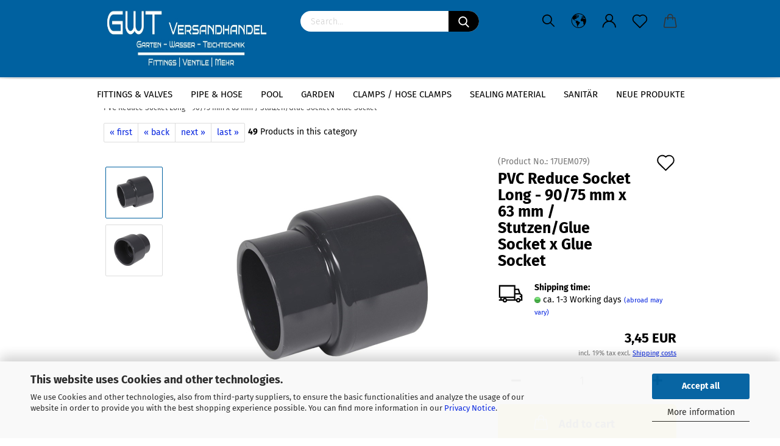

--- FILE ---
content_type: text/html; charset=utf-8
request_url: https://www.gwt-versandhandel.de/en/PVC-Reduce-Socket-Long-8759.html
body_size: 33815
content:





	<!DOCTYPE html>
	<html xmlns="http://www.w3.org/1999/xhtml" dir="ltr" lang="en">
		
			<head>
				
					
					<!--

					=========================================================
					Shopsoftware by Gambio GmbH (c) 2005-2021 [www.gambio.de]
					=========================================================

					Gambio GmbH offers you highly scalable E-Commerce-Solutions and Services.
					The Shopsoftware is redistributable under the GNU General Public License (Version 2) [http://www.gnu.org/licenses/gpl-2.0.html].
					based on: E-Commerce Engine Copyright (c) 2006 xt:Commerce, created by Mario Zanier & Guido Winger and licensed under GNU/GPL.
					Information and contribution at http://www.xt-commerce.com

					=========================================================
					Please visit our website: www.gambio.de
					=========================================================

					-->
				

                
            <!-- Google tag (gtag.js) -->
                            <script async
                    data-type="text/javascript"
                    data-src="https://www.googletagmanager.com/gtag/js?id=AW-318698026"
                    type="as-oil"
                    data-purposes="4"
                    data-managed="as-oil"></script>
                <script async
                data-type="text/javascript"
                type="as-oil"
                data-purposes="4"
                data-managed="as-oil">
            window.dataLayer = window.dataLayer || [];

            
            function gtag() {
                dataLayer.push(arguments);
            }
            
            gtag('js', new Date());

                                    gtag('config', 'AW-318698026');
            
                        
        </script>
    

                    
                

				
					<meta name="viewport" content="width=device-width, initial-scale=1, minimum-scale=1.0, maximum-scale=1.0, user-scalable=no" />
				

				
					<meta http-equiv="Content-Type" content="text/html; charset=utf-8" />
		<meta name="language" content="en" />
		<meta name="keywords" content="PVC Reduce Socket Long,Stutzen/Glue Socket x Glue Socket,KS/GS x GS,PN16,90/75 mm x 63 mm,PVC Reduce Socket Long Stutzen/Glue Socket x Glue Socket - 90/75 mm x 63 mm / PN16,Plimat" />
		<meta name="description" content="PVC Reduce Socket Long Stutzen/Glue Socket x Glue Socket - 90/75 mm x 63 mm / PN16 - High quality PVC fittings for PVC-U pipes. Exclusively European brand products from specialist dealers for water technology. Order cheap online now." />
		<title>GWT Versandhandel - PVC Reduce Socket Long - 90/75 mm x 63 mm / Stutzen/Glue Socket x Glue Socket - PVC Fittings</title>
		<meta property="og:title" content="PVC Reduce Socket Long - 90/75 mm x 63 mm / Stutzen/Glue Socket x Glue Socket" />
		<meta property="og:site_name" content="GWT Versandhandel" />
		<meta property="og:locale" content="en_EN" />
		<meta property="og:type" content="product" />
		<meta property="og:description" content="PVC Reduce Socket Long Stutzen/Glue Socket x Glue Socket - 90/75 mm x 63 mm / PN16 - High quality PVC fittings for PVC-U pipes. Exclusively European brand products from specialist dealers for water technology. Order cheap online now." />
		<meta property="og:image" content="https://www.gwt-versandhandel.de/images/product_images/info_images/PVC Reduzierung lang_1.jpg" />
		<meta property="og:image" content="https://www.gwt-versandhandel.de/images/product_images/info_images/PVC Reduzierung lang_2.jpg" />

				

								
									

				
					<base href="https://www.gwt-versandhandel.de/" />
				

				
											
							<link rel="shortcut icon" href="https://www.gwt-versandhandel.de/images/logos/favicon.ico" type="image/x-icon" />
						
									

				
											
							<link rel="apple-touch-icon" href="https://www.gwt-versandhandel.de/images/logos/favicon.png" />
						
									

				
					                        
                            <link id="main-css" type="text/css" rel="stylesheet" href="public/theme/styles/system/main.min.css?bust=1768559328" />
                        
									

				
					<meta name="robots" content="index,follow" />
		<link rel="canonical" href="https://www.gwt-versandhandel.de/en/PVC-Reduce-Socket-Long-8759.html" />
		<meta property="og:url" content="https://www.gwt-versandhandel.de/en/PVC-Reduce-Socket-Long-8759.html">
		<link rel="alternate" hreflang="x-default" href="https://www.gwt-versandhandel.de/de/PVC-Reduziermuffe-Lang-75-90-63mm.html" />
		<link rel="alternate" hreflang="en" href="https://www.gwt-versandhandel.de/en/PVC-Reduce-Socket-Long-8759.html" />
		<link rel="alternate" hreflang="de" href="https://www.gwt-versandhandel.de/de/PVC-Reduziermuffe-Lang-75-90-63mm.html" />
		<!-- Google Tag Manager -->
<script>(function(w,d,s,l,i){w[l]=w[l]||[];w[l].push({'gtm.start':
new Date().getTime(),event:'gtm.js'});var f=d.getElementsByTagName(s)[0],
j=d.createElement(s),dl=l!='dataLayer'?'&l='+l:'';j.async=true;j.src=
'https://www.googletagmanager.com/gtm.js?id='+i+dl;f.parentNode.insertBefore(j,f);
})(window,document,'script','dataLayer','GTM-PCV9J8L');</script>
<!-- End Google Tag Manager -->
<meta name="google-site-verification" content="cOWSYMtTpYo7NHTZDmh8BRobY8fOt0255gZ7GRWevB4" />
<script src="https://cdn.gambiohub.com/sdk/1.2.0/dist/bundle.js"></script><script>var payPalText = {"ecsNote":"Please choose your PayPal payment method.","paypalUnavailable":"PayPal is unavailable for this transaction at the moment.","errorContinue":"continue","continueToPayPal":"Continue to","errorCheckData":"An error has occurred. Please check the data you entered."};var payPalButtonSettings = {"env":"live","commit":false,"style":{"label":"checkout","shape":"rect","color":"gold","layout":"vertical","tagline":false},"locale":"","fundingCardAllowed":true,"fundingELVAllowed":true,"fundingCreditAllowed":false,"createPaymentUrl":"https:\/\/www.gwt-versandhandel.de\/shop.php?do=PayPalHub\/CreatePayment&initiator=ecs","authorizedPaymentUrl":"https:\/\/www.gwt-versandhandel.de\/shop.php?do=PayPalHub\/AuthorizedPayment&initiator=ecs","checkoutUrl":"https:\/\/www.gwt-versandhandel.de\/shop.php?do=PayPalHub\/RedirectGuest","useVault":false,"jssrc":"https:\/\/www.paypal.com\/sdk\/js?client-id=AVEjCpwSc-e9jOY8dHKoTUckaKtPo0shiwe_T2rKtxp30K4TYGRopYjsUS6Qmkj6bILd7Nt72pbMWCXe&commit=false&intent=capture&components=buttons%2Cmarks%2Cmessages%2Cfunding-eligibility%2Cgooglepay%2Capplepay%2Ccard-fields&integration-date=2021-11-25&enable-funding=paylater&merchant-id=R6BCNS399X9WC&currency=EUR","partnerAttributionId":"GambioGmbH_Cart_Hub_PPXO","createOrderUrl":"https:\/\/www.gwt-versandhandel.de\/shop.php?do=PayPalHub\/CreateOrder&initiator=ecs","getOrderUrl":"https:\/\/www.gwt-versandhandel.de\/shop.php?do=PayPalHub\/GetOrder","approvedOrderUrl":"https:\/\/www.gwt-versandhandel.de\/shop.php?do=PayPalHub\/ApprovedOrder&initiator=ecs","paymentApproved":false,"developmentMode":false,"cartAmount":0};var jsShoppingCart = {"languageCode":"en","verifySca":"https:\/\/www.gwt-versandhandel.de\/shop.php?do=PayPalHub\/VerifySca","totalAmount":"0.00","currency":"EUR","env":"live","commit":false,"style":{"label":"checkout","shape":"rect","color":"gold","layout":"vertical","tagline":false},"locale":"","fundingCardAllowed":true,"fundingELVAllowed":true,"fundingCreditAllowed":false,"createPaymentUrl":"https:\/\/www.gwt-versandhandel.de\/shop.php?do=PayPalHub\/CreatePayment&initiator=ecs","authorizedPaymentUrl":"https:\/\/www.gwt-versandhandel.de\/shop.php?do=PayPalHub\/AuthorizedPayment&initiator=ecs","checkoutUrl":"https:\/\/www.gwt-versandhandel.de\/shop.php?do=PayPalHub\/RedirectGuest","useVault":false,"jssrc":"https:\/\/www.paypal.com\/sdk\/js?client-id=AVEjCpwSc-e9jOY8dHKoTUckaKtPo0shiwe_T2rKtxp30K4TYGRopYjsUS6Qmkj6bILd7Nt72pbMWCXe&commit=false&intent=capture&components=buttons%2Cmarks%2Cmessages%2Cfunding-eligibility%2Cgooglepay%2Capplepay%2Ccard-fields&integration-date=2021-11-25&enable-funding=paylater&merchant-id=R6BCNS399X9WC&currency=EUR","partnerAttributionId":"GambioGmbH_Cart_Hub_PPXO","createOrderUrl":"https:\/\/www.gwt-versandhandel.de\/shop.php?do=PayPalHub\/CreateOrder&initiator=ecs","getOrderUrl":"https:\/\/www.gwt-versandhandel.de\/shop.php?do=PayPalHub\/GetOrder","approvedOrderUrl":"https:\/\/www.gwt-versandhandel.de\/shop.php?do=PayPalHub\/ApprovedOrder&initiator=ecs","paymentApproved":false,"developmentMode":false,"cartAmount":0};var payPalBannerSettings = {};</script><script id="paypalconsent" type="application/json">{"purpose_id":null}</script><script src="GXModules/Gambio/Hub/Shop/Javascript/PayPalLoader-bust_1760526117.js" async></script><link rel="stylesheet" href="https://cdn.gambiohub.com/sdk/1.2.0/dist/css/gambio_hub.css">
				

				
									

				
									

			</head>
		
		
			<body class="page-product-info"
				  data-gambio-namespace="https://www.gwt-versandhandel.de/public/theme/javascripts/system"
				  data-jse-namespace="https://www.gwt-versandhandel.de/JSEngine/build"
				  data-gambio-controller="initialize"
				  data-gambio-widget="input_number responsive_image_loader transitions header image_maps modal history dropdown core_workarounds anchor"
				  data-input_number-separator=","
					>

				
					
				

				
									

				
									
		




	



	
		<div id="outer-wrapper" >
			
				<header id="header" class="navbar">
					
		


	<div class="inside">

		<div class="row">

		
												
			<div class="navbar-header">
									
							
		<a class="navbar-brand" href="https://www.gwt-versandhandel.de/en/" title="GWT Versandhandel">
			<img id="main-header-logo" class="img-responsive" src="https://www.gwt-versandhandel.de/images/logos/Shop%20Logo%20Saison%20Ende%202023.jpg" alt="GWT Versandhandel-Logo">
		</a>
	
					
								
					
	
	
		
	
				<button type="button" class="navbar-toggle cart-icon" data-toggle="cart">
			<svg width="24" xmlns="http://www.w3.org/2000/svg" viewBox="0 0 40 40"><defs><style>.cls-1{fill:none;}</style></defs><title>cart</title><g id="Ebene_2" data-name="Ebene 2"><g id="Ebene_1-2" data-name="Ebene 1"><path d="M31,13.66a1.08,1.08,0,0,0-1.07-1H26.08V11.28a6.31,6.31,0,0,0-12.62,0v1.36H9.27a1,1,0,0,0-1,1L5.21,32A3.8,3.8,0,0,0,9,35.8H30.19A3.8,3.8,0,0,0,34,31.94Zm-15.42-1V11.28a4.2,4.2,0,0,1,8.39,0v1.35Zm-1.06,5.59a1.05,1.05,0,0,0,1.06-1.06v-2.4H24v2.4a1.06,1.06,0,0,0,2.12,0v-2.4h2.84L31.86,32a1.68,1.68,0,0,1-1.67,1.68H9a1.67,1.67,0,0,1-1.68-1.61l2.94-17.31h3.19v2.4A1.06,1.06,0,0,0,14.51,18.22Z"/></g></g></svg>
			<span class="cart-products-count hidden">
            0
        </span>
		</button>
	

				
			</div>
			
											
		

		
							






	<div class="navbar-search collapse">
		
		
			<form action="en/advanced_search_result.php" method="get" data-gambio-widget="live_search">
		
				<div class="navbar-search-input-group input-group">

					
	<button type="submit" aria-label="Search">
		<img src="public/theme/images/svgs/search.svg" class="gx-search-input svg--inject" alt="">
	</button>


					<input type="text" name="keywords" placeholder="Search..." class="form-control search-input" autocomplete="off" />

				</div>
		
				
									<input type="hidden" value="1" name="inc_subcat" />
								
				<div class="search-result-container"></div>
		
			</form>
		
	</div>


					

		
					

		
    		<!-- layout_header honeygrid -->
												<div class="navbar-secondary hidden-xs">
								





	<div id="topbar-container">
						
		
					

		
			<div class="">
				
				<nav class="navbar-inverse"  data-gambio-widget="menu link_crypter" data-menu-switch-element-position="false" data-menu-events='{"desktop": ["click"], "mobile": ["click"]}' data-menu-ignore-class="dropdown-menu">
					<ul class="nav navbar-nav">

						
													

						
															
									<li class="navbar-topbar-item topbar-search hidden-xs">
										<a href="#" title="Search">
											
																									
														<svg xmlns="http://www.w3.org/2000/svg" viewBox="0 0 40 40">
															<g data-name="Ebene 2">
																<g data-name="Ebene 1">
																	<rect class="cls-1" width="40" height="40"/>
																	<path d="M33.34,31.74,25.49,23.9a10.73,10.73,0,1,0-1.59,1.59l7.84,7.85a.59.59,0,0,0,.8,0l.8-.8A.59.59,0,0,0,33.34,31.74ZM17.19,25.63a8.44,8.44,0,1,1,8.44-8.44A8.45,8.45,0,0,1,17.19,25.63Z"/>
																</g>
															</g>
														</svg>
													
																							
										</a>

										<ul class="level_2 dropdown-menu">
											<li class="search-dropdown">
												






	<div class="navbar-search collapse">
		
		
			<form action="en/advanced_search_result.php" method="get" data-gambio-widget="live_search">
		
				<div class="navbar-search-input-group input-group">

					
	<button type="submit" aria-label="Search">
		<img src="public/theme/images/svgs/search.svg" class="gx-search-input svg--inject" alt="">
	</button>


					<input type="text" name="keywords" placeholder="Search..." class="form-control search-input" autocomplete="off" />

				</div>
		
				
									<input type="hidden" value="1" name="inc_subcat" />
								
				<div class="search-result-container"></div>
		
			</form>
		
	</div>


											</li>
										</ul>
									</li>
								
													

						
													

						
													

						
													

						
													

													<li class="dropdown navbar-topbar-item first">

								
																			
											<a href="#" class="dropdown-toggle" data-toggle-hover="dropdown">

												
													<span class="language-code hidden-xs">
																									
													<svg width="24" xmlns="http://www.w3.org/2000/svg" viewBox="0 0 40 40"><defs><style>.cls-1{fill:none;}</style></defs><title></title><g id="Ebene_2" data-name="Ebene 2"><g id="Ebene_1-2" data-name="Ebene 1"><polygon points="27.01 11.12 27.04 11.36 26.68 11.43 26.63 11.94 27.06 11.94 27.63 11.88 27.92 11.53 27.61 11.41 27.44 11.21 27.18 10.8 27.06 10.21 26.58 10.31 26.44 10.52 26.44 10.75 26.68 10.91 27.01 11.12"/><polygon points="26.6 11.31 26.62 10.99 26.34 10.87 25.94 10.96 25.65 11.44 25.65 11.74 25.99 11.74 26.6 11.31"/><path d="M18.47,12.66l-.09.22H18v.22h.1l0,.11.25,0,.16-.1.05-.21h.21l.08-.17-.19,0Z"/><polygon points="17.38 13.05 17.37 13.27 17.67 13.24 17.7 13.03 17.52 12.88 17.38 13.05"/><path d="M35.68,19.83a12.94,12.94,0,0,0-.07-1.39,15.83,15.83,0,0,0-1.06-4.35l-.12-.31a16,16,0,0,0-3-4.63l-.25-.26c-.24-.25-.48-.49-.73-.72a16,16,0,0,0-21.59.07,15.08,15.08,0,0,0-1.83,2,16,16,0,1,0,28.21,13.5c.08-.31.14-.62.2-.94a16.2,16.2,0,0,0,.25-2.8C35.69,19.94,35.68,19.89,35.68,19.83Zm-3-6.39.1-.1c.12.23.23.47.34.72H33l-.29,0Zm-2.31-2.79V9.93c.25.27.5.54.73.83l-.29.43h-1L29.73,11ZM11.06,8.87v0h.32l0-.1h.52V9l-.15.21h-.72v-.3Zm.51.72.35-.06s0,.32,0,.32l-.72.05-.14-.17Zm22.12,6.35H32.52l-.71-.53-.75.07v.46h-.24l-.26-.19-1.3-.33v-.84l-1.65.13L27.1,15h-.65l-.32,0-.8.44v.83l-1.62,1.17.14.51h.33l-.09.47-.23.09,0,1.24,1.41,1.6h.61l0-.1H27l.32-.29h.62l.34.34.93.1-.12,1.23,1,1.82-.54,1,0,.48.43.43v1.17l.56.76v1h.49a14.67,14.67,0,0,1-24.9-15V13.8l.52-.64c.18-.35.38-.68.59-1l0,.27-.61.74c-.19.35-.36.72-.52,1.09v.84l.61.29v1.16l.58,1,.48.08.06-.35-.56-.86-.11-.84h.33l.14.86.81,1.19L8.31,18l.51.79,1.29.31v-.2l.51.07,0,.37.4.07.62.17.88,1,1.12.09.11.91-.76.54,0,.81-.11.5,1.11,1.4.09.47s.4.11.45.11.9.65.9.65v2.51l.31.09-.21,1.16.51.68-.09,1.15.67,1.19.87.76.88,0,.08-.29-.64-.54,0-.27.11-.32,0-.34h-.44l-.22-.28.36-.35,0-.26-.4-.11,0-.25.58-.08.87-.42.29-.54.92-1.17-.21-.92L20,27l.84,0,.57-.45.18-1.76.63-.8.11-.52-.57-.18-.38-.62H20.09l-1-.39,0-.74L18.67,21l-.93,0-.53-.84-.48-.23,0,.26-.87.05-.32-.44-.9-.19-.74.86-1.18-.2-.08-1.32-.86-.14.35-.65-.1-.37-1.12.75-.71-.09-.25-.55.15-.57.39-.72.9-.45H13.1v.53l.63.29L13.67,16l.45-.45L15,15l.06-.42L16,13.6l1-.53L16.86,13l.65-.61.24.06.11.14.25-.28.06,0-.27,0-.28-.09v-.27l.15-.12h.32l.15.07.12.25.16,0v0h0L19,12l.07-.22.25.07v.24l-.24.16h0l0,.26.82.25h.19v-.36l-.65-.29,0-.17.54-.18,0-.52-.56-.34,0-.86-.77.37h-.28l.07-.65-1-.25L17,9.83v1l-.78.25-.31.65-.34.06v-.84l-.73-.1-.36-.24-.15-.53,1.31-.77.64-.2.06.43h.36l0-.22.37-.05V9.17l-.16-.07,0-.22.46,0,.27-.29,0,0h0l.09-.09,1-.12.43.36L18,9.28l1.42.33.19-.47h.62l.22-.42L20,8.61V8.09l-1.38-.61-.95.11-.54.28,0,.68-.56-.08-.09-.38.54-.49-1,0-.28.09L15.68,8l.37.06L16,8.39l-.62,0-.1.24-.9,0a2.22,2.22,0,0,0-.06-.51l.71,0,.54-.52-.3-.15-.39.38-.65,0-.39-.53H13L12.12,8h.79l.07.24-.2.19.88,0,.13.32-1,0-.05-.24-.62-.14-.33-.18h-.74A14.66,14.66,0,0,1,29.38,9l-.17.32-.68.26-.29.31.07.36.35,0,.21.53.6-.24.1.7h-.18l-.49-.07-.55.09-.53.75-.76.12-.11.65.32.07-.1.42-.75-.15-.69.15-.15.39.12.8.41.19h.68l.46,0,.14-.37.72-.93.47.1.47-.42.08.32,1.15.78-.14.19-.52,0,.2.28.32.07.37-.16V14l.17-.09-.13-.14-.77-.42-.2-.57h.64l.2.2.55.47,0,.57.57.61.21-.83.39-.22.08.68.38.42h.76a12.23,12.23,0,0,1,.4,1.16ZM12.42,11.27l.38-.18.35.08-.12.47-.38.12Zm2,1.1v.3h-.87l-.33-.09.08-.21.42-.18h.58v.18Zm.41.42v.29l-.22.14-.27,0v-.48Zm-.25-.12v-.35l.3.28Zm.14.7v.29l-.21.21h-.47l.08-.32.22,0,0-.11Zm-1.16-.58h.48l-.62.87-.26-.14.06-.37Zm2,.48v.29h-.46L15,13.37v-.26h0Zm-.43-.39.13-.14.23.14-.18.15Zm18.79,3.8,0-.06c0,.09,0,.17.05.25Z"/><path d="M6.18,13.8v.45c.16-.37.33-.74.52-1.09Z"/></g></g></svg>
													
																								<span class="topbar-label">en</span>
											</span>
												

												
													<span class="visible-xs-block">
																									
														<span class="fa fa-globe"></span>
													
																										<span class="topbar-label">&nbsp;Language</span>
											</span>
												
											</a>
										
																	

								<ul class="level_2 dropdown-menu">
									<li>
										
											<form action="/en/PVC-Reduce-Socket-Long-8759.html" method="POST" class="form-horizontal">

												
																											
															<div class="form-group">
																<label for="language-select">Change language</label>
																
	<select name="language" class="form-control" id="language-select">
					
				<option value="de">Deutsch</option>
			
					
				<option value="en" selected="selected">English</option>
			
			</select>

															</div>
														
																									

												
																									

												
																									

												
													<div class="dropdown-footer row">
														<input type="submit" class="btn btn-primary btn-block" value="Save" title="Save" />
													</div>
												

												

											</form>
										
									</li>
								</ul>
							</li>
						
						
																								
										<li class="dropdown navbar-topbar-item">
											<a title="Login" href="/en/PVC-Reduce-Socket-Long-8759.html#" class="dropdown-toggle" data-toggle-hover="dropdown">
												
																											
															<span class="language-code hidden-xs">
														<svg width="24" xmlns="http://www.w3.org/2000/svg" viewBox="0 0 40 40"><defs><style>.cls-1{fill:none;}</style></defs><title></title><g id="Ebene_2" data-name="Ebene 2"><g id="Ebene_1-2" data-name="Ebene 1"><path d="M30.21,24.43a15,15,0,0,0-5.68-3.56,8.64,8.64,0,1,0-9.78,0,15,15,0,0,0-5.68,3.56A14.87,14.87,0,0,0,4.7,35H7a12.61,12.61,0,0,1,25.22,0h2.34A14.88,14.88,0,0,0,30.21,24.43ZM19.64,20.06A6.31,6.31,0,1,1,26,13.75,6.31,6.31,0,0,1,19.64,20.06Z"/></g></g></svg>
													</span>
															<span class="visible-xs-inline">
														<span class="fa fa-user-o"></span>
													</span>
														
																									

												<span class="topbar-label">Login</span>
											</a>
											




	<ul class="dropdown-menu dropdown-menu-login arrow-top">
		
			<li class="arrow"></li>
		
		
		
			<li class="dropdown-header hidden-xs">Log in</li>
		
		
		
			<li>
				<form action="https://www.gwt-versandhandel.de/en/login.php?action=process" method="post" class="form-horizontal">
					<input type="hidden" name="return_url" value="https://www.gwt-versandhandel.de/en/PVC-Reduce-Socket-Long-8759.html">
					<input type="hidden" name="return_url_hash" value="00a1ab05d30ad6b8d6820712b377d71cbbc04868eeb22fac62ca3ffcc9d881e4">
					
						<div class="form-group">
							<input autocomplete="username" type="email" id="box-login-dropdown-login-username" class="form-control" placeholder="Email" name="email_address" />
						</div>
					
					
                        <div class="form-group password-form-field" data-gambio-widget="show_password">
                            <input autocomplete="current-password" type="password" id="box-login-dropdown-login-password" class="form-control" placeholder="Password" name="password" />
                            <button class="btn show-password hidden" type="button">
                                <i class="fa fa-eye" aria-hidden="true"></i>
                            </button>
                        </div>
					
					
						<div class="dropdown-footer row">
							
	
								
									<input type="submit" class="btn btn-primary btn-block" value="Login" />
								
								<ul>
									
										<li>
											<a title="Create a new account" href="https://www.gwt-versandhandel.de/en/shop.php?do=CreateRegistree">
												Create a new account
											</a>
										</li>
									
									
										<li>
											<a title="Forgot password?" href="https://www.gwt-versandhandel.de/en/password_double_opt.php">
												Forgot password?
											</a>
										</li>
									
								</ul>
							
	

			<div class="dropdown-sso"
                     type="as-oil"
             data-purposes="5"
             data-managed="as-oil"
             style="display: none;"
                >
			<div class="separator">
				<span>Quick login with</span>
			</div>
			<div class="row">
									<div class="col-xs-3">
						<a class="sso-link sso-link-google" title="Login with Google" href="https://www.gwt-versandhandel.de/shop.php?do=SingleSignOn/Redirect&amp;return_url=https%3A%2F%2Fwww.gwt-versandhandel.de%2Fen%2FPVC-Reduce-Socket-Long-8759.html&amp;return_url_hash=00a1ab05d30ad6b8d6820712b377d71cbbc04868eeb22fac62ca3ffcc9d881e4&amp;service=google">
							<i class="ssoicon fa fa-google" aria-hidden="true"></i>
						</a>
					</div>
													<div class="col-xs-3">
						<a class="sso-link sso-link-facebook" title="Login with Facebook" href="https://www.gwt-versandhandel.de/shop.php?do=SingleSignOn/Redirect&amp;return_url=https%3A%2F%2Fwww.gwt-versandhandel.de%2Fen%2FPVC-Reduce-Socket-Long-8759.html&amp;return_url_hash=00a1ab05d30ad6b8d6820712b377d71cbbc04868eeb22fac62ca3ffcc9d881e4&amp;service=facebook">
							<i class="ssoicon fa fa-facebook-official" aria-hidden="true"></i>
						</a>
					</div>
																	<div class="col-xs-3">
						<a class="sso-link sso-link-amazon" title="Login with Amazon" href="https://www.gwt-versandhandel.de/shop.php?do=SingleSignOn/Redirect&amp;return_url=https%3A%2F%2Fwww.gwt-versandhandel.de%2Fen%2FPVC-Reduce-Socket-Long-8759.html&amp;return_url_hash=00a1ab05d30ad6b8d6820712b377d71cbbc04868eeb22fac62ca3ffcc9d881e4&amp;service=amazon">
							<i class="ssoicon fa fa-amazon" aria-hidden="true"></i>
						</a>
					</div>
							</div>
		</div>
	
						</div>
					
				</form>
			</li>
		
	</ul>


										</li>
									
																					

						
															
									<li class="navbar-topbar-item">
										<a href="https://www.gwt-versandhandel.de/en/wish_list.php" class="dropdown-toggle" title="Show wish list">
											
																									
														<span class="language-code hidden-xs">
													<svg width="24" xmlns="http://www.w3.org/2000/svg" viewBox="0 0 40 40"><defs><style>.cls-1{fill:none;}</style></defs><title></title><g id="Ebene_2" data-name="Ebene 2"><g id="Ebene_1-2" data-name="Ebene 1"><path d="M19.19,36a1.16,1.16,0,0,0,1.62,0l12.7-12.61A10,10,0,0,0,20,8.7,10,10,0,0,0,6.5,23.42ZM8.12,10.91a7.6,7.6,0,0,1,5.49-2.26A7.46,7.46,0,0,1,19,10.88l0,0,.18.18a1.15,1.15,0,0,0,1.63,0l.18-.18A7.7,7.7,0,0,1,31.89,21.79L20,33.58,8.12,21.79A7.74,7.74,0,0,1,8.12,10.91Z"/></g></g></svg>
												</span>
														<span class="visible-xs-inline">
													<span class="fa fa-heart-o"></span>
												</span>
													
																							

											<span class="topbar-label">Wish list</span>
										</a>
									</li>
								
													

						<li class="dropdown navbar-topbar-item topbar-cart" data-gambio-widget="cart_dropdown">
						<a
								title="Shopping cart"
								class="dropdown-toggle"
								href="/en/PVC-Reduce-Socket-Long-8759.html#"
	                            data-toggle="cart"
						>
						<span class="cart-info-wrapper">
							
								<!-- layout_header_SECONDARY_NAVIGATION.html malibu -->
																	
									<svg width="24" xmlns="http://www.w3.org/2000/svg" viewBox="0 0 40 40"><defs><style>.cls-1{fill:none;}</style></defs><title></title><g id="Ebene_2" data-name="Ebene 2"><g id="Ebene_1-2" data-name="Ebene 1"><path d="M31,13.66a1.08,1.08,0,0,0-1.07-1H26.08V11.28a6.31,6.31,0,0,0-12.62,0v1.36H9.27a1,1,0,0,0-1,1L5.21,32A3.8,3.8,0,0,0,9,35.8H30.19A3.8,3.8,0,0,0,34,31.94Zm-15.42-1V11.28a4.2,4.2,0,0,1,8.39,0v1.35Zm-1.06,5.59a1.05,1.05,0,0,0,1.06-1.06v-2.4H24v2.4a1.06,1.06,0,0,0,2.12,0v-2.4h2.84L31.86,32a1.68,1.68,0,0,1-1.67,1.68H9a1.67,1.67,0,0,1-1.68-1.61l2.94-17.31h3.19v2.4A1.06,1.06,0,0,0,14.51,18.22Z"/></g></g></svg>
									
															

							<span class="topbar-label">
								<br />
								<span class="products">
									0,00 EUR
								</span>
							</span>

							
																	<span class="cart-products-count edge hidden">
										
									</span>
															
						</span>
						</a>

				</li>

				
			</ul>
		</nav>
				
			</div>
		
	</div>


			</div>
					

		</div>

	</div>
    
    <div id="offcanvas-cart-overlay"></div>
    <div id="offcanvas-cart-content">

        <button data-toggle="cart" class="offcanvas-cart-close c-hamburger c-hamburger--htx">
            <span></span>
            Menu
        </button>
        <!-- layout_header_cart_dropdown begin -->
        



	<ul class="dropdown-menu arrow-top cart-dropdown cart-empty">
		
			<li class="arrow"></li>
		
	
		
					
	
		
            <script>
            function ga4ViewCart() {
                console.log('GA4 is disabled');
            }
        </script>
    
			<li class="cart-dropdown-inside">
		
				
									
				
									
						<div class="cart-empty">
							You do not have any products in your shopping cart yet.
						</div>
					
								
			</li>
		
	</ul>
        <!-- layout_header_cart_dropdown end -->

    </div>









	<noscript>
		<div class="alert alert-danger noscript-notice">
			JavaScript is not activated in your browser. Please activate JavaScript to have access to all shop functions and all shop content.
		</div>
	</noscript>


    
                     
                                  


	<div id="categories">
		<div class="navbar-collapse collapse">
			
				<nav class="navbar-default navbar-categories" data-gambio-widget="menu">
					
                        <ul class="level-1 nav navbar-nav">
                             
                                                            
                                    <li class="dropdown level-1-child" data-id="3">
                                        
                                            <a class="dropdown-toggle" href="https://www.gwt-versandhandel.de/en/Fittings-Valves/" title="Fittings &amp; Valves">
                                                
                                                    Fittings &amp; Valves
                                                
                                                                                            </a>
                                        
                                        
                                                                                            
                                                    <ul data-level="2" class="level-2 dropdown-menu dropdown-menu-child">
                                                        
                                                            <li class="enter-category hidden-sm hidden-md hidden-lg show-more">
                                                                
                                                                    <a class="dropdown-toggle" href="https://www.gwt-versandhandel.de/en/Fittings-Valves/" title="Fittings &amp; Valves">
                                                                        
                                                                            show Fittings & Valves
                                                                        
                                                                    </a>
                                                                
                                                            </li>
                                                        

                                                                                                                                                                                                                                                                                                                                                                                                                                                                                                                                                                                                                                                                                                                                                                                                                                                                                                                                                                                                                                                        
                                                        
                                                                                                                            
                                                                    <li class="dropdown level-2-child">
                                                                        <a href="https://www.gwt-versandhandel.de/en/Fittings-Valves/pvc-fittings/" title="PVC Fittings">
                                                                            PVC Fittings
                                                                        </a>
                                                                                                                                                    <ul  data-level="3" class="level-3 dropdown-menu dropdown-menu-child">
                                                                                <li class="enter-category">
                                                                                    <a href="https://www.gwt-versandhandel.de/en/Fittings-Valves/pvc-fittings/" title="PVC Fittings" class="dropdown-toggle">
                                                                                        show PVC Fittings
                                                                                    </a>
                                                                                </li>
                                                                                                                                                                    
                                                                                        <li class="level-3-child">
                                                                                            <a href="https://www.gwt-versandhandel.de/en/Fittings-Valves/pvc-fittings/PVC-adhesive-cleaner/" title="PVC adhesive & cleaner">
                                                                                                PVC adhesive & cleaner
                                                                                            </a>
                                                                                        </li>
                                                                                    
                                                                                                                                                                    
                                                                                        <li class="level-3-child">
                                                                                            <a href="https://www.gwt-versandhandel.de/en/pvc-u-angle-90-degree-adhesive-sleeve-x-adhesive-sleeve/" title="PVC Elbow 90 degrees">
                                                                                                PVC Elbow 90 degrees
                                                                                            </a>
                                                                                        </li>
                                                                                    
                                                                                                                                                                    
                                                                                        <li class="level-3-child">
                                                                                            <a href="https://www.gwt-versandhandel.de/en/Fittings-Valves/pvc-fittings/pvc-angle-90-degree-glue-socket-x-external-thread/" title="PVC Elbow 45 degrees">
                                                                                                PVC Elbow 45 degrees
                                                                                            </a>
                                                                                        </li>
                                                                                    
                                                                                                                                                                    
                                                                                        <li class="level-3-child">
                                                                                            <a href="https://www.gwt-versandhandel.de/en/Fittings-Valves/pvc-fittings/pvc-socket-s/" title="PVC Socket´s">
                                                                                                PVC Socket´s
                                                                                            </a>
                                                                                        </li>
                                                                                    
                                                                                                                                                                    
                                                                                        <li class="level-3-child">
                                                                                            <a href="https://www.gwt-versandhandel.de/en/Fittings-Valves/pvc-fittings/pvc-u-angle-90-degree-adhesive-sleeve-x-threading-va-series/" title="PVC tee 90 degrees">
                                                                                                PVC tee 90 degrees
                                                                                            </a>
                                                                                        </li>
                                                                                    
                                                                                                                                                                    
                                                                                        <li class="level-3-child">
                                                                                            <a href="https://www.gwt-versandhandel.de/en/Fittings-Valves/pvc-fittings/PVC-T-piece-45-degree-glue-sleeve-x-glue-sleeve/" title="PVC tee 45 degrees">
                                                                                                PVC tee 45 degrees
                                                                                            </a>
                                                                                        </li>
                                                                                    
                                                                                                                                                                    
                                                                                        <li class="level-3-child">
                                                                                            <a href="https://www.gwt-versandhandel.de/en/Fittings-Valves/pvc-fittings/pvc-bow-of-pipe-injection/" title="PVC bends from tube & injection molding">
                                                                                                PVC bends from tube & injection molding
                                                                                            </a>
                                                                                        </li>
                                                                                    
                                                                                                                                                                    
                                                                                        <li class="level-3-child">
                                                                                            <a href="https://www.gwt-versandhandel.de/en/Fittings-Valves/pvc-fittings/pvc-union-coupler/" title="PVC Union Coupler">
                                                                                                PVC Union Coupler
                                                                                            </a>
                                                                                        </li>
                                                                                    
                                                                                                                                                                    
                                                                                        <li class="level-3-child">
                                                                                            <a href="https://www.gwt-versandhandel.de/en/Fittings-Valves/pvc-fittings/pvc-crosspiece/" title="PVC Crosspiece">
                                                                                                PVC Crosspiece
                                                                                            </a>
                                                                                        </li>
                                                                                    
                                                                                                                                                                    
                                                                                        <li class="level-3-child">
                                                                                            <a href="https://www.gwt-versandhandel.de/en/Fittings-Valves/pvc-fittings/pvc-y-stuecke-y-boegen/" title="PVC Y-pieces & Y-bows">
                                                                                                PVC Y-pieces & Y-bows
                                                                                            </a>
                                                                                        </li>
                                                                                    
                                                                                                                                                                    
                                                                                        <li class="level-3-child">
                                                                                            <a href="https://www.gwt-versandhandel.de/en/Fittings-Valves/pvc-fittings/pvc-cap-s-plugs/" title="PVC Cap´s & Plugs">
                                                                                                PVC Cap´s & Plugs
                                                                                            </a>
                                                                                        </li>
                                                                                    
                                                                                                                                                                    
                                                                                        <li class="level-3-child">
                                                                                            <a href="https://www.gwt-versandhandel.de/en/pvc-u-ball-valve-plimex-series-html/" title="PVC Ball Valve Plimex Series">
                                                                                                PVC Ball Valve Plimex Series
                                                                                            </a>
                                                                                        </li>
                                                                                    
                                                                                                                                                                    
                                                                                        <li class="level-3-child">
                                                                                            <a href="https://www.gwt-versandhandel.de/en/Fittings-Valves/pvc-fittings/pvc-ball-valve-std-series/" title="PVC Ball Valve STD Series">
                                                                                                PVC Ball Valve STD Series
                                                                                            </a>
                                                                                        </li>
                                                                                    
                                                                                                                                                                    
                                                                                        <li class="level-3-child">
                                                                                            <a href="https://www.gwt-versandhandel.de/en/Fittings-Valves/pvc-fittings/PVC-U-check-valve/" title="PVC Check Valve">
                                                                                                PVC Check Valve
                                                                                            </a>
                                                                                        </li>
                                                                                    
                                                                                                                                                                    
                                                                                        <li class="level-3-child">
                                                                                            <a href="https://www.gwt-versandhandel.de/en/Fittings-Valves/pvc-fittings/pvc-check-valve-flap-system/" title="PVC Check Valve Flap System">
                                                                                                PVC Check Valve Flap System
                                                                                            </a>
                                                                                        </li>
                                                                                    
                                                                                                                                                                    
                                                                                        <li class="level-3-child">
                                                                                            <a href="https://www.gwt-versandhandel.de/en/Fittings-Valves/pvc-fittings/pvc-turntable-valve/" title="PVC Turntable Valve">
                                                                                                PVC Turntable Valve
                                                                                            </a>
                                                                                        </li>
                                                                                    
                                                                                                                                                                    
                                                                                        <li class="level-3-child">
                                                                                            <a href="https://www.gwt-versandhandel.de/en/Fittings-Valves/pvc-fittings/pvc-tank-connector/" title="PVC Tank Connector">
                                                                                                PVC Tank Connector
                                                                                            </a>
                                                                                        </li>
                                                                                    
                                                                                                                                                                    
                                                                                        <li class="level-3-child">
                                                                                            <a href="https://www.gwt-versandhandel.de/en/Fittings-Valves/pvc-fittings/pvc-nipple/" title="PVC Doublenipple">
                                                                                                PVC Doublenipple
                                                                                            </a>
                                                                                        </li>
                                                                                    
                                                                                                                                                                    
                                                                                        <li class="level-3-child">
                                                                                            <a href="https://www.gwt-versandhandel.de/en/Fittings-Valves/pvc-fittings/pvc-transitional-nipples/" title="PVC Transitional Nipples">
                                                                                                PVC Transitional Nipples
                                                                                            </a>
                                                                                        </li>
                                                                                    
                                                                                                                                                                    
                                                                                        <li class="level-3-child">
                                                                                            <a href="https://www.gwt-versandhandel.de/en/Fittings-Valves/pvc-fittings/pvc-reduction-short-long/" title="PVC Reduction Short / Long">
                                                                                                PVC Reduction Short / Long
                                                                                            </a>
                                                                                        </li>
                                                                                    
                                                                                                                                                                    
                                                                                        <li class="level-3-child">
                                                                                            <a href="https://www.gwt-versandhandel.de/en/Fittings-Valves/pvc-fittings/pvc-flange-system/" title="PVC Flange System">
                                                                                                PVC Flange System
                                                                                            </a>
                                                                                        </li>
                                                                                    
                                                                                                                                                                    
                                                                                        <li class="level-3-child">
                                                                                            <a href="https://www.gwt-versandhandel.de/en/Fittings-Valves/pvc-fittings/pvc-nut/" title="PVC Nut">
                                                                                                PVC Nut
                                                                                            </a>
                                                                                        </li>
                                                                                    
                                                                                                                                                                    
                                                                                        <li class="level-3-child">
                                                                                            <a href="https://www.gwt-versandhandel.de/en/Fittings-Valves/pvc-fittings/pvc-hose-noozle/" title="PVC Hose Noozle">
                                                                                                PVC Hose Noozle
                                                                                            </a>
                                                                                        </li>
                                                                                    
                                                                                                                                                                    
                                                                                        <li class="level-3-child">
                                                                                            <a href="https://www.gwt-versandhandel.de/en/Fittings-Valves/pvc-fittings/pvc-gate-valve/" title="PVC Gate Valve">
                                                                                                PVC Gate Valve
                                                                                            </a>
                                                                                        </li>
                                                                                    
                                                                                                                                                                    
                                                                                        <li class="level-3-child">
                                                                                            <a href="https://www.gwt-versandhandel.de/en/Fittings-Valves/pvc-fittings/inserts-made-for-plimex-Series/" title="Inserts for Plimex series">
                                                                                                Inserts for Plimex series
                                                                                            </a>
                                                                                        </li>
                                                                                    
                                                                                                                                                                    
                                                                                        <li class="level-3-child">
                                                                                            <a href="https://www.gwt-versandhandel.de/en/Fittings-Valves/pvc-fittings/category-49/" title="Hose nozzles ABS / PVC">
                                                                                                Hose nozzles ABS / PVC
                                                                                            </a>
                                                                                        </li>
                                                                                    
                                                                                                                                                            </ul>
                                                                                                                                            </li>
                                                                
                                                                                                                            
                                                                    <li class="dropdown level-2-child">
                                                                        <a href="https://www.gwt-versandhandel.de/en/Fittings-Valves/PE-Fittings/" title="PE Fittings">
                                                                            PE Fittings
                                                                        </a>
                                                                                                                                                    <ul  data-level="3" class="level-3 dropdown-menu dropdown-menu-child">
                                                                                <li class="enter-category">
                                                                                    <a href="https://www.gwt-versandhandel.de/en/Fittings-Valves/PE-Fittings/" title="PE Fittings" class="dropdown-toggle">
                                                                                        show PE Fittings
                                                                                    </a>
                                                                                </li>
                                                                                                                                                                    
                                                                                        <li class="level-3-child">
                                                                                            <a href="https://www.gwt-versandhandel.de/en/Fittings-Valves/PE-Fittings/pe-elbow-90-degree/" title="PE Elbow 90 Degree">
                                                                                                PE Elbow 90 Degree
                                                                                            </a>
                                                                                        </li>
                                                                                    
                                                                                                                                                                    
                                                                                        <li class="level-3-child">
                                                                                            <a href="https://www.gwt-versandhandel.de/en/Fittings-Valves/PE-Fittings/pe-coupler/" title="PE Coupling Straight">
                                                                                                PE Coupling Straight
                                                                                            </a>
                                                                                        </li>
                                                                                    
                                                                                                                                                                    
                                                                                        <li class="level-3-child">
                                                                                            <a href="https://www.gwt-versandhandel.de/en/Fittings-Valves/PE-Fittings/pe-t-piece/" title="PE T-Piece">
                                                                                                PE T-Piece
                                                                                            </a>
                                                                                        </li>
                                                                                    
                                                                                                                                                                    
                                                                                        <li class="level-3-child">
                                                                                            <a href="https://www.gwt-versandhandel.de/en/Fittings-Valves/PE-Fittings/PE-coupling-female-thread-male-thread/" title="PE Connection Fitting">
                                                                                                PE Connection Fitting
                                                                                            </a>
                                                                                        </li>
                                                                                    
                                                                                                                                                                    
                                                                                        <li class="level-3-child">
                                                                                            <a href="https://www.gwt-versandhandel.de/en/Fittings-Valves/PE-Fittings/pe-endcap/" title="PE Endcap">
                                                                                                PE Endcap
                                                                                            </a>
                                                                                        </li>
                                                                                    
                                                                                                                                                                    
                                                                                        <li class="level-3-child">
                                                                                            <a href="https://www.gwt-versandhandel.de/en/Fittings-Valves/PE-Fittings/pe-ball-valve/" title="PE Ball Valve">
                                                                                                PE Ball Valve
                                                                                            </a>
                                                                                        </li>
                                                                                    
                                                                                                                                                                    
                                                                                        <li class="level-3-child">
                                                                                            <a href="https://www.gwt-versandhandel.de/en/Fittings-Valves/PE-Fittings/PE-pipe-check-valve-PN-16-with-clamp-fitting/" title="PE Check Valve">
                                                                                                PE Check Valve
                                                                                            </a>
                                                                                        </li>
                                                                                    
                                                                                                                                                                    
                                                                                        <li class="level-3-child">
                                                                                            <a href="https://www.gwt-versandhandel.de/en/Fittings-Valves/PE-Fittings/pe-assembly-tool/" title="PE Mounting Material">
                                                                                                PE Mounting Material
                                                                                            </a>
                                                                                        </li>
                                                                                    
                                                                                                                                                                    
                                                                                        <li class="level-3-child">
                                                                                            <a href="https://www.gwt-versandhandel.de/en/Fittings-Valves/PE-Fittings/pe-druckrohr-dvgw/" title="PE pipe">
                                                                                                PE pipe
                                                                                            </a>
                                                                                        </li>
                                                                                    
                                                                                                                                                                    
                                                                                        <li class="level-3-child">
                                                                                            <a href="https://www.gwt-versandhandel.de/en/Fittings-Valves/PE-Fittings/Anbauschellen/" title="PE tapping clamp">
                                                                                                PE tapping clamp
                                                                                            </a>
                                                                                        </li>
                                                                                    
                                                                                                                                                            </ul>
                                                                                                                                            </li>
                                                                
                                                                                                                            
                                                                    <li class="dropdown level-2-child">
                                                                        <a href="https://www.gwt-versandhandel.de/en/brass-fittings/" title="Brass threaded fittings">
                                                                            Brass threaded fittings
                                                                        </a>
                                                                                                                                                    <ul  data-level="3" class="level-3 dropdown-menu dropdown-menu-child">
                                                                                <li class="enter-category">
                                                                                    <a href="https://www.gwt-versandhandel.de/en/brass-fittings/" title="Brass threaded fittings" class="dropdown-toggle">
                                                                                        show Brass threaded fittings
                                                                                    </a>
                                                                                </li>
                                                                                                                                                                    
                                                                                        <li class="level-3-child">
                                                                                            <a href="https://www.gwt-versandhandel.de/en/Fittings-Valves/brass-fittings/brass-angle-90-degrees/" title="Brass Elbow 90 degrees">
                                                                                                Brass Elbow 90 degrees
                                                                                            </a>
                                                                                        </li>
                                                                                    
                                                                                                                                                                    
                                                                                        <li class="level-3-child">
                                                                                            <a href="https://www.gwt-versandhandel.de/en/Fittings-Valves/brass-fittings/brass-angle-45-degrees/" title="Brass Angle 45 degrees">
                                                                                                Brass Angle 45 degrees
                                                                                            </a>
                                                                                        </li>
                                                                                    
                                                                                                                                                                    
                                                                                        <li class="level-3-child">
                                                                                            <a href="https://www.gwt-versandhandel.de/en/Fittings-Valves/brass-fittings/brass-pieces/" title="Brass T-Pieces">
                                                                                                Brass T-Pieces
                                                                                            </a>
                                                                                        </li>
                                                                                    
                                                                                                                                                                    
                                                                                        <li class="level-3-child">
                                                                                            <a href="https://www.gwt-versandhandel.de/en/Fittings-Valves/brass-fittings/brass-sleeves/" title="Brass Sleeves">
                                                                                                Brass Sleeves
                                                                                            </a>
                                                                                        </li>
                                                                                    
                                                                                                                                                                    
                                                                                        <li class="level-3-child">
                                                                                            <a href="https://www.gwt-versandhandel.de/en/Fittings-Valves/brass-fittings/brass-double-nipple/" title="Brass double nipple">
                                                                                                Brass double nipple
                                                                                            </a>
                                                                                        </li>
                                                                                    
                                                                                                                                                                    
                                                                                        <li class="level-3-child">
                                                                                            <a href="https://www.gwt-versandhandel.de/en/Fittings-Valves/brass-fittings/brass-pipe-nipple-male-thread-x-male-thread/" title="Brass pipe nipple">
                                                                                                Brass pipe nipple
                                                                                            </a>
                                                                                        </li>
                                                                                    
                                                                                                                                                                    
                                                                                        <li class="level-3-child">
                                                                                            <a href="https://www.gwt-versandhandel.de/en/Fittings-Valves/brass-fittings/messing-kappen-stopfen/" title="Brass Caps & Plugs">
                                                                                                Brass Caps & Plugs
                                                                                            </a>
                                                                                        </li>
                                                                                    
                                                                                                                                                                    
                                                                                        <li class="level-3-child">
                                                                                            <a href="https://www.gwt-versandhandel.de/en/Fittings-Valves/brass-fittings/brass-y-pieces/" title="Brass Y-pieces">
                                                                                                Brass Y-pieces
                                                                                            </a>
                                                                                        </li>
                                                                                    
                                                                                                                                                                    
                                                                                        <li class="level-3-child">
                                                                                            <a href="https://www.gwt-versandhandel.de/en/Fittings-Valves/brass-fittings/Brass-tap-extension/" title="Brass Tap Extension">
                                                                                                Brass Tap Extension
                                                                                            </a>
                                                                                        </li>
                                                                                    
                                                                                                                                                                    
                                                                                        <li class="level-3-child">
                                                                                            <a href="https://www.gwt-versandhandel.de/en/Fittings-Valves/brass-fittings/brass-tank-feed-through/" title="Brass tank bushing">
                                                                                                Brass tank bushing
                                                                                            </a>
                                                                                        </li>
                                                                                    
                                                                                                                                                                    
                                                                                        <li class="level-3-child">
                                                                                            <a href="https://www.gwt-versandhandel.de/en/Fittings-Valves/brass-fittings/brass-locknut/" title="Brass Locknut">
                                                                                                Brass Locknut
                                                                                            </a>
                                                                                        </li>
                                                                                    
                                                                                                                                                                    
                                                                                        <li class="level-3-child">
                                                                                            <a href="https://www.gwt-versandhandel.de/en/Fittings-Valves/brass-fittings/brass-reduction-piece/" title="Brass reducer">
                                                                                                Brass reducer
                                                                                            </a>
                                                                                        </li>
                                                                                    
                                                                                                                                                                    
                                                                                        <li class="level-3-child">
                                                                                            <a href="https://www.gwt-versandhandel.de/en/Fittings-Valves/brass-fittings/brass-hose-nozzle/" title="Brass hose nozzle">
                                                                                                Brass hose nozzle
                                                                                            </a>
                                                                                        </li>
                                                                                    
                                                                                                                                                                    
                                                                                        <li class="level-3-child">
                                                                                            <a href="https://www.gwt-versandhandel.de/en/Fittings-Valves/brass-fittings/brass-quick-coupling/" title="Brass quick coupling">
                                                                                                Brass quick coupling
                                                                                            </a>
                                                                                        </li>
                                                                                    
                                                                                                                                                                    
                                                                                        <li class="level-3-child">
                                                                                            <a href="https://www.gwt-versandhandel.de/en/Fittings-Valves/brass-fittings/brass-ball-taps/" title="Brass ball valves">
                                                                                                Brass ball valves
                                                                                            </a>
                                                                                        </li>
                                                                                    
                                                                                                                                                                    
                                                                                        <li class="level-3-child">
                                                                                            <a href="https://www.gwt-versandhandel.de/en/Fittings-Valves/brass-fittings/brass-sleeve-gate-valve/" title="Brass sleeve slider">
                                                                                                Brass sleeve slider
                                                                                            </a>
                                                                                        </li>
                                                                                    
                                                                                                                                                                    
                                                                                        <li class="level-3-child">
                                                                                            <a href="https://www.gwt-versandhandel.de/en/Fittings-Valves/brass-fittings/brass-foot-valve-suction-strainer/" title="Brass foot valve">
                                                                                                Brass foot valve
                                                                                            </a>
                                                                                        </li>
                                                                                    
                                                                                                                                                                    
                                                                                        <li class="level-3-child">
                                                                                            <a href="https://www.gwt-versandhandel.de/en/Fittings-Valves/brass-fittings/brass-check-valve-femalexfemale/" title="Brass check valve">
                                                                                                Brass check valve
                                                                                            </a>
                                                                                        </li>
                                                                                    
                                                                                                                                                                    
                                                                                        <li class="level-3-child">
                                                                                            <a href="https://www.gwt-versandhandel.de/en/Fittings-Valves/brass-fittings/brass-hexagonal-nipple/" title="Brass Hexagonal Nipple">
                                                                                                Brass Hexagonal Nipple
                                                                                            </a>
                                                                                        </li>
                                                                                    
                                                                                                                                                            </ul>
                                                                                                                                            </li>
                                                                
                                                                                                                            
                                                                    <li class="dropdown level-2-child">
                                                                        <a href="https://www.gwt-versandhandel.de/en/Fittings-Valves/Stainless-steel-fittings/" title="Stainless steel fittings">
                                                                            Stainless steel fittings
                                                                        </a>
                                                                                                                                                    <ul  data-level="3" class="level-3 dropdown-menu dropdown-menu-child">
                                                                                <li class="enter-category">
                                                                                    <a href="https://www.gwt-versandhandel.de/en/Fittings-Valves/Stainless-steel-fittings/" title="Stainless steel fittings" class="dropdown-toggle">
                                                                                        show Stainless steel fittings
                                                                                    </a>
                                                                                </li>
                                                                                                                                                                    
                                                                                        <li class="level-3-child">
                                                                                            <a href="https://www.gwt-versandhandel.de/en/Fittings-Valves/Stainless-steel-fittings/stainless-steel-elbow-90-degree/" title="Stainless Steel Elbow 90 Degree">
                                                                                                Stainless Steel Elbow 90 Degree
                                                                                            </a>
                                                                                        </li>
                                                                                    
                                                                                                                                                                    
                                                                                        <li class="level-3-child">
                                                                                            <a href="https://www.gwt-versandhandel.de/en/Fittings-Valves/Stainless-steel-fittings/stainless-steel-elbow-45-degree/" title="Stainless Steel Elbow 45 Degree">
                                                                                                Stainless Steel Elbow 45 Degree
                                                                                            </a>
                                                                                        </li>
                                                                                    
                                                                                                                                                                    
                                                                                        <li class="level-3-child">
                                                                                            <a href="https://www.gwt-versandhandel.de/en/Fittings-Valves/Stainless-steel-fittings/stainless-steel-tee-female-thread/" title="Stainless Steel Tee Female Thread">
                                                                                                Stainless Steel Tee Female Thread
                                                                                            </a>
                                                                                        </li>
                                                                                    
                                                                                                                                                                    
                                                                                        <li class="level-3-child">
                                                                                            <a href="https://www.gwt-versandhandel.de/en/Fittings-Valves/Stainless-steel-fittings/stainless-steel-socket/" title="Stainless Steel Socket">
                                                                                                Stainless Steel Socket
                                                                                            </a>
                                                                                        </li>
                                                                                    
                                                                                                                                                                    
                                                                                        <li class="level-3-child">
                                                                                            <a href="https://www.gwt-versandhandel.de/en/Fittings-Valves/Stainless-steel-fittings/stainless-steel-nipples/" title="Stainless Steel Nipples">
                                                                                                Stainless Steel Nipples
                                                                                            </a>
                                                                                        </li>
                                                                                    
                                                                                                                                                                    
                                                                                        <li class="level-3-child">
                                                                                            <a href="https://www.gwt-versandhandel.de/en/Fittings-Valves/Stainless-steel-fittings/stainless-steel-union-coupler/" title="Stainless Steel Union Coupler">
                                                                                                Stainless Steel Union Coupler
                                                                                            </a>
                                                                                        </li>
                                                                                    
                                                                                                                                                                    
                                                                                        <li class="level-3-child">
                                                                                            <a href="https://www.gwt-versandhandel.de/en/Fittings-Valves/Stainless-steel-fittings/category-98/" title="Stainless Steel Welding Nipple">
                                                                                                Stainless Steel Welding Nipple
                                                                                            </a>
                                                                                        </li>
                                                                                    
                                                                                                                                                                    
                                                                                        <li class="level-3-child">
                                                                                            <a href="https://www.gwt-versandhandel.de/en/Fittings-Valves/Stainless-steel-fittings/stainless-steel-pipe-nipple/" title="Stainless Steel Pipe Nipple">
                                                                                                Stainless Steel Pipe Nipple
                                                                                            </a>
                                                                                        </li>
                                                                                    
                                                                                                                                                                    
                                                                                        <li class="level-3-child">
                                                                                            <a href="https://www.gwt-versandhandel.de/en/Fittings-Valves/Stainless-steel-fittings/stainless-steel-plug-caps/" title="Stainless Steel Plugs & Caps">
                                                                                                Stainless Steel Plugs & Caps
                                                                                            </a>
                                                                                        </li>
                                                                                    
                                                                                                                                                                    
                                                                                        <li class="level-3-child">
                                                                                            <a href="https://www.gwt-versandhandel.de/en/Fittings-Valves/Stainless-steel-fittings/stainless-steel-cross-piece/" title="Stainless Steel Crosspiece">
                                                                                                Stainless Steel Crosspiece
                                                                                            </a>
                                                                                        </li>
                                                                                    
                                                                                                                                                                    
                                                                                        <li class="level-3-child">
                                                                                            <a href="https://www.gwt-versandhandel.de/en/Fittings-Valves/Stainless-steel-fittings/stainless-steel-ball-valve/" title="Stainless Steel Ball Valve">
                                                                                                Stainless Steel Ball Valve
                                                                                            </a>
                                                                                        </li>
                                                                                    
                                                                                                                                                                    
                                                                                        <li class="level-3-child">
                                                                                            <a href="https://www.gwt-versandhandel.de/en/Fittings-Valves/Stainless-steel-fittings/stainless-steel-check-valve/" title="Stainless Steel Check Valve">
                                                                                                Stainless Steel Check Valve
                                                                                            </a>
                                                                                        </li>
                                                                                    
                                                                                                                                                                    
                                                                                        <li class="level-3-child">
                                                                                            <a href="https://www.gwt-versandhandel.de/en/Fittings-Valves/Stainless-steel-fittings/stainless-steel-reduce-piece/" title="Stainless Steel Reduce Piece">
                                                                                                Stainless Steel Reduce Piece
                                                                                            </a>
                                                                                        </li>
                                                                                    
                                                                                                                                                                    
                                                                                        <li class="level-3-child">
                                                                                            <a href="https://www.gwt-versandhandel.de/en/Fittings-Valves/Stainless-steel-fittings/stainless-steel-hose-nozzle/" title="Stainless Steel Hose Nozzle">
                                                                                                Stainless Steel Hose Nozzle
                                                                                            </a>
                                                                                        </li>
                                                                                    
                                                                                                                                                                    
                                                                                        <li class="level-3-child">
                                                                                            <a href="https://www.gwt-versandhandel.de/en/Fittings-Valves/Stainless-steel-fittings/stainless-steel-gate-valve/" title="Stainless Steel Gate Valve">
                                                                                                Stainless Steel Gate Valve
                                                                                            </a>
                                                                                        </li>
                                                                                    
                                                                                                                                                                    
                                                                                        <li class="level-3-child">
                                                                                            <a href="https://www.gwt-versandhandel.de/en/Fittings-Valves/Stainless-steel-fittings/stainless-steel-backnut/" title="Stainless Steel Backnut">
                                                                                                Stainless Steel Backnut
                                                                                            </a>
                                                                                        </li>
                                                                                    
                                                                                                                                                            </ul>
                                                                                                                                            </li>
                                                                
                                                            
                                                        
                                                        
                                                            <li class="enter-category hidden-more hidden-xs">
                                                                <a class="dropdown-toggle col-xs-6"
                                                                   href="https://www.gwt-versandhandel.de/en/Fittings-Valves/"
                                                                   title="Fittings &amp; Valves">show Fittings & Valves</a>
                                                                <span class="close-menu-container col-xs-6">
                                                        <span class="close-flyout"><i class="fa fa-close"></i></span>
                                                    </span>
                                                            </li>
                                                        
                                                    </ul>
                                                
                                                                                    
                                    </li>
                                
                                                            
                                    <li class="dropdown level-1-child" data-id="10">
                                        
                                            <a class="dropdown-toggle" href="https://www.gwt-versandhandel.de/en/Pipe---Hose/" title="Pipe &amp; Hose">
                                                
                                                    Pipe &amp; Hose
                                                
                                                                                            </a>
                                        
                                        
                                                                                            
                                                    <ul data-level="2" class="level-2 dropdown-menu dropdown-menu-child">
                                                        
                                                            <li class="enter-category hidden-sm hidden-md hidden-lg show-more">
                                                                
                                                                    <a class="dropdown-toggle" href="https://www.gwt-versandhandel.de/en/Pipe---Hose/" title="Pipe &amp; Hose">
                                                                        
                                                                            show Pipe & Hose
                                                                        
                                                                    </a>
                                                                
                                                            </li>
                                                        

                                                                                                                                                                                                                                                                                                                                                                                                                                                                                                                                                                                                                                                                                                                                                                                                                                                                                                                                                                                                                                                                                                                                                                                                                                                                                                                                                                                                                                                                                                                                                        
                                                        
                                                                                                                            
                                                                    <li class="level-2-child">
                                                                        <a href="https://www.gwt-versandhandel.de/en/Pipe---Hose/category-37/" title="PVC pipe gray">
                                                                            PVC pipe gray
                                                                        </a>
                                                                                                                                            </li>
                                                                
                                                                                                                            
                                                                    <li class="level-2-child">
                                                                        <a href="https://www.gwt-versandhandel.de/en/Pipe---Hose/pvc-pipe-transparent/" title="PVC-U pipe transparent">
                                                                            PVC-U pipe transparent
                                                                        </a>
                                                                                                                                            </li>
                                                                
                                                                                                                            
                                                                    <li class="level-2-child">
                                                                        <a href="https://www.gwt-versandhandel.de/en/Pipe---Hose/category-38/" title="PE pipe">
                                                                            PE pipe
                                                                        </a>
                                                                                                                                            </li>
                                                                
                                                                                                                            
                                                                    <li class="level-2-child">
                                                                        <a href="https://www.gwt-versandhandel.de/en/Pipe---Hose/category-39/" title="Pool flex hose / PVC flex hose">
                                                                            Pool flex hose / PVC flex hose
                                                                        </a>
                                                                                                                                            </li>
                                                                
                                                                                                                            
                                                                    <li class="level-2-child">
                                                                        <a href="https://www.gwt-versandhandel.de/en/Pipe---Hose/saug-druckschlauch-gruen-transparent/" title="Saug-/ Druckschlauch - Grün/ Transparent">
                                                                            Saug-/ Druckschlauch - Grün/ Transparent
                                                                        </a>
                                                                                                                                            </li>
                                                                
                                                                                                                            
                                                                    <li class="level-2-child">
                                                                        <a href="https://www.gwt-versandhandel.de/en/Pipe---Hose/category-40/" title="Garden hose / water hose">
                                                                            Garden hose / water hose
                                                                        </a>
                                                                                                                                            </li>
                                                                
                                                            
                                                        
                                                        
                                                            <li class="enter-category hidden-more hidden-xs">
                                                                <a class="dropdown-toggle col-xs-6"
                                                                   href="https://www.gwt-versandhandel.de/en/Pipe---Hose/"
                                                                   title="Pipe &amp; Hose">show Pipe & Hose</a>
                                                                <span class="close-menu-container col-xs-6">
                                                        <span class="close-flyout"><i class="fa fa-close"></i></span>
                                                    </span>
                                                            </li>
                                                        
                                                    </ul>
                                                
                                                                                    
                                    </li>
                                
                                                            
                                    <li class="dropdown level-1-child" data-id="8">
                                        
                                            <a class="dropdown-toggle" href="https://www.gwt-versandhandel.de/en/Pool/" title="Pool">
                                                
                                                    Pool
                                                
                                                                                            </a>
                                        
                                        
                                                                                            
                                                    <ul data-level="2" class="level-2 dropdown-menu dropdown-menu-child">
                                                        
                                                            <li class="enter-category hidden-sm hidden-md hidden-lg show-more">
                                                                
                                                                    <a class="dropdown-toggle" href="https://www.gwt-versandhandel.de/en/Pool/" title="Pool">
                                                                        
                                                                            show Pool
                                                                        
                                                                    </a>
                                                                
                                                            </li>
                                                        

                                                                                                                                                                                                                                                                                                                                                                                                                                                                                                                                                                                                                                                                                                                                                                                                                                                                                                                                                                                                                                                        
                                                        
                                                                                                                            
                                                                    <li class="dropdown level-2-child">
                                                                        <a href="https://www.gwt-versandhandel.de/en/Pool/pool-piping/" title="PVC fittings - pool piping, pond construction, piping systems">
                                                                            PVC fittings - pool piping, pond construction, piping systems
                                                                        </a>
                                                                                                                                                    <ul  data-level="3" class="level-3 dropdown-menu dropdown-menu-child">
                                                                                <li class="enter-category">
                                                                                    <a href="https://www.gwt-versandhandel.de/en/Pool/pool-piping/" title="PVC fittings - pool piping, pond construction, piping systems" class="dropdown-toggle">
                                                                                        show PVC fittings - pool piping, pond construction, piping systems
                                                                                    </a>
                                                                                </li>
                                                                                                                                                                    
                                                                                        <li class="level-3-child">
                                                                                            <a href="https://www.gwt-versandhandel.de/en/Pool/pool-piping/PVC-adhesive-cleaner-poolpiping/" title="PVC adhesive & cleaner - Pool">
                                                                                                PVC adhesive & cleaner - Pool
                                                                                            </a>
                                                                                        </li>
                                                                                    
                                                                                                                                                                    
                                                                                        <li class="level-3-child">
                                                                                            <a href="https://www.gwt-versandhandel.de/en/Pool/pool-piping/pvc-u-angle-90-degrees-poolpiping/" title="PVC Elbow 90 degrees Pool">
                                                                                                PVC Elbow 90 degrees Pool
                                                                                            </a>
                                                                                        </li>
                                                                                    
                                                                                                                                                                    
                                                                                        <li class="level-3-child">
                                                                                            <a href="https://www.gwt-versandhandel.de/en/Pool/pool-piping/pvc-angle-90-degree-glue-socket-x-external-thread-pool-piping/" title="PVC Elbow 45 degrees Pool">
                                                                                                PVC Elbow 45 degrees Pool
                                                                                            </a>
                                                                                        </li>
                                                                                    
                                                                                                                                                                    
                                                                                        <li class="level-3-child">
                                                                                            <a href="https://www.gwt-versandhandel.de/en/Pool/pool-piping/pvc-u-angle-90-degree-adhesive-sleeve-x-threading-va-series-poolpiping/" title="PVC tee 90 degrees Pool">
                                                                                                PVC tee 90 degrees Pool
                                                                                            </a>
                                                                                        </li>
                                                                                    
                                                                                                                                                                    
                                                                                        <li class="level-3-child">
                                                                                            <a href="https://www.gwt-versandhandel.de/en/Pool/pool-piping/PVC-T-piece-45-degree-glue-sleeve-x-glue-sleeve-poolpiping/" title="PVC tee 45 degrees Pool">
                                                                                                PVC tee 45 degrees Pool
                                                                                            </a>
                                                                                        </li>
                                                                                    
                                                                                                                                                                    
                                                                                        <li class="level-3-child">
                                                                                            <a href="https://www.gwt-versandhandel.de/en/Pool/pool-piping/pvc-y-stuecke-y-boegen-poolpiping/" title="PVC Y-pieces & Y-bows - Pool">
                                                                                                PVC Y-pieces & Y-bows - Pool
                                                                                            </a>
                                                                                        </li>
                                                                                    
                                                                                                                                                                    
                                                                                        <li class="level-3-child">
                                                                                            <a href="https://www.gwt-versandhandel.de/en/Pool/pool-piping/pvc-bow-of-pipe-injection-poolpiping/" title="PVC bends from tube & injection molding - Pool">
                                                                                                PVC bends from tube & injection molding - Pool
                                                                                            </a>
                                                                                        </li>
                                                                                    
                                                                                                                                                                    
                                                                                        <li class="level-3-child">
                                                                                            <a href="https://www.gwt-versandhandel.de/en/Pool/pool-piping/pvc-union-coupler-poolpiping/" title="PVC Union Coupler - Pool">
                                                                                                PVC Union Coupler - Pool
                                                                                            </a>
                                                                                        </li>
                                                                                    
                                                                                                                                                                    
                                                                                        <li class="level-3-child">
                                                                                            <a href="https://www.gwt-versandhandel.de/en/Pool/pool-piping/pvc-crosspiece-poolpiping/" title="PVC Crosspiece - Pool">
                                                                                                PVC Crosspiece - Pool
                                                                                            </a>
                                                                                        </li>
                                                                                    
                                                                                                                                                                    
                                                                                        <li class="level-3-child">
                                                                                            <a href="https://www.gwt-versandhandel.de/en/Pool/pool-piping/pvc-socket-s-poolpiping/" title="PVC Socket´s - Pool">
                                                                                                PVC Socket´s - Pool
                                                                                            </a>
                                                                                        </li>
                                                                                    
                                                                                                                                                                    
                                                                                        <li class="level-3-child">
                                                                                            <a href="https://www.gwt-versandhandel.de/en/Pool/pool-piping/pvc-nipple-poolpiping-poolpiping/" title="PVC Doublenipple - Pool">
                                                                                                PVC Doublenipple - Pool
                                                                                            </a>
                                                                                        </li>
                                                                                    
                                                                                                                                                                    
                                                                                        <li class="level-3-child">
                                                                                            <a href="https://www.gwt-versandhandel.de/en/Pool/pool-piping/pvc-transitional-nipples-poolpiping/" title="PVC Transitional Nipples - Pool">
                                                                                                PVC Transitional Nipples - Pool
                                                                                            </a>
                                                                                        </li>
                                                                                    
                                                                                                                                                                    
                                                                                        <li class="level-3-child active">
                                                                                            <a href="https://www.gwt-versandhandel.de/en/Pool/pool-piping/pvc-reduction-short-long-poolpiping/" title="PVC Reduction Short / Long - Pool">
                                                                                                PVC Reduction Short / Long - Pool
                                                                                            </a>
                                                                                        </li>
                                                                                    
                                                                                                                                                                    
                                                                                        <li class="level-3-child">
                                                                                            <a href="https://www.gwt-versandhandel.de/en/Pool/pool-piping/pvc-cap-s-plugs-poolpiping/" title="PVC Cap´s & Plugs - Pool">
                                                                                                PVC Cap´s & Plugs - Pool
                                                                                            </a>
                                                                                        </li>
                                                                                    
                                                                                                                                                                    
                                                                                        <li class="level-3-child">
                                                                                            <a href="https://www.gwt-versandhandel.de/en/Pool/pool-piping/pvc-tank-connector-poolpiping/" title="PVC Tank Connector - Pool">
                                                                                                PVC Tank Connector - Pool
                                                                                            </a>
                                                                                        </li>
                                                                                    
                                                                                                                                                                    
                                                                                        <li class="level-3-child">
                                                                                            <a href="https://www.gwt-versandhandel.de/en/Pool/pool-piping/pvc-flange-system-poolpiping/" title="PVC Flange System - Pool">
                                                                                                PVC Flange System - Pool
                                                                                            </a>
                                                                                        </li>
                                                                                    
                                                                                                                                                                    
                                                                                        <li class="level-3-child">
                                                                                            <a href="https://www.gwt-versandhandel.de/en/Pool/pool-piping/drain-cock-drain-systems-for-your-pool/" title="Drain Valve Pool">
                                                                                                Drain Valve Pool
                                                                                            </a>
                                                                                        </li>
                                                                                    
                                                                                                                                                                    
                                                                                        <li class="level-3-child">
                                                                                            <a href="https://www.gwt-versandhandel.de/en/Pool/pool-piping/pvc-hose-noozle-poolpiping/" title="PVC Hose Noozle - Pool">
                                                                                                PVC Hose Noozle - Pool
                                                                                            </a>
                                                                                        </li>
                                                                                    
                                                                                                                                                                    
                                                                                        <li class="level-3-child">
                                                                                            <a href="https://www.gwt-versandhandel.de/en/Pool/pool-piping/PVC-U-Ball-Valve-Plimex-Series-html-poolpiping/" title="PVC Ball Valve Plimex Series - Pool">
                                                                                                PVC Ball Valve Plimex Series - Pool
                                                                                            </a>
                                                                                        </li>
                                                                                    
                                                                                                                                                                    
                                                                                        <li class="level-3-child">
                                                                                            <a href="https://www.gwt-versandhandel.de/en/Pool/pool-piping/pvc-ball-valve-std-series-poolpiping/" title="PVC Ball Valve STD Series - Pool">
                                                                                                PVC Ball Valve STD Series - Pool
                                                                                            </a>
                                                                                        </li>
                                                                                    
                                                                                                                                                                    
                                                                                        <li class="level-3-child">
                                                                                            <a href="https://www.gwt-versandhandel.de/en/Pool/pool-piping/PVC-U-check-valve-poolpiping/" title="PVC Check Valve - Pool">
                                                                                                PVC Check Valve - Pool
                                                                                            </a>
                                                                                        </li>
                                                                                    
                                                                                                                                                                    
                                                                                        <li class="level-3-child">
                                                                                            <a href="https://www.gwt-versandhandel.de/en/Pool/pool-piping/pvc-check-valve-flap-system-poolpiping/" title="PVC Check Valve Flap System - Pool">
                                                                                                PVC Check Valve Flap System - Pool
                                                                                            </a>
                                                                                        </li>
                                                                                    
                                                                                                                                                                    
                                                                                        <li class="level-3-child">
                                                                                            <a href="https://www.gwt-versandhandel.de/en/Pool/pool-piping/pvc-gate-valve-poolpiping/" title="PVC Gate Valve - Pool">
                                                                                                PVC Gate Valve - Pool
                                                                                            </a>
                                                                                        </li>
                                                                                    
                                                                                                                                                                    
                                                                                        <li class="level-3-child">
                                                                                            <a href="https://www.gwt-versandhandel.de/en/Pool/pool-piping/pvc-turntable-valve-poolpiping/" title="PVC Turntable Valve - Pool">
                                                                                                PVC Turntable Valve - Pool
                                                                                            </a>
                                                                                        </li>
                                                                                    
                                                                                                                                                                    
                                                                                        <li class="level-3-child">
                                                                                            <a href="https://www.gwt-versandhandel.de/en/Pool/pool-piping/inserts-made-for-plimex-Series-poolpiping/" title="Inserts for Plimex series - Pool">
                                                                                                Inserts for Plimex series - Pool
                                                                                            </a>
                                                                                        </li>
                                                                                    
                                                                                                                                                                    
                                                                                        <li class="level-3-child">
                                                                                            <a href="https://www.gwt-versandhandel.de/en/Pool/pool-piping/hoze-noozle-ABS-poolpiping/" title="Hose nozzles ABS / PVC - Pool">
                                                                                                Hose nozzles ABS / PVC - Pool
                                                                                            </a>
                                                                                        </li>
                                                                                    
                                                                                                                                                                    
                                                                                        <li class="level-3-child">
                                                                                            <a href="https://www.gwt-versandhandel.de/en/Pool/pool-piping/pvc-nut-poolpiping/" title="PVC Nut - Pool">
                                                                                                PVC Nut - Pool
                                                                                            </a>
                                                                                        </li>
                                                                                    
                                                                                                                                                            </ul>
                                                                                                                                            </li>
                                                                
                                                                                                                            
                                                                    <li class="dropdown level-2-child">
                                                                        <a href="https://www.gwt-versandhandel.de/en/Pool/pipes-hoses-pool-piping/" title="Pipes & Hoses Pool Piping">
                                                                            Pipes & Hoses Pool Piping
                                                                        </a>
                                                                                                                                                    <ul  data-level="3" class="level-3 dropdown-menu dropdown-menu-child">
                                                                                <li class="enter-category">
                                                                                    <a href="https://www.gwt-versandhandel.de/en/Pool/pipes-hoses-pool-piping/" title="Pipes & Hoses Pool Piping" class="dropdown-toggle">
                                                                                        show Pipes & Hoses Pool Piping
                                                                                    </a>
                                                                                </li>
                                                                                                                                                                    
                                                                                        <li class="level-3-child">
                                                                                            <a href="https://www.gwt-versandhandel.de/en/Pool/pipes-hoses-pool-piping/pvc-pipe-grey-poolpiping/" title="PVC pipe gray - Pool Piping">
                                                                                                PVC pipe gray - Pool Piping
                                                                                            </a>
                                                                                        </li>
                                                                                    
                                                                                                                                                                    
                                                                                        <li class="level-3-child">
                                                                                            <a href="https://www.gwt-versandhandel.de/en/Pool/pipes-hoses-pool-piping/pvc-pipe-transparent-poolpiping/" title="PVC-U pipe transparent - Pool Piping">
                                                                                                PVC-U pipe transparent - Pool Piping
                                                                                            </a>
                                                                                        </li>
                                                                                    
                                                                                                                                                                    
                                                                                        <li class="level-3-child">
                                                                                            <a href="https://www.gwt-versandhandel.de/en/Pool/pipes-hoses-pool-piping/poolflexhose-pvc-flexhose-poolpiping/" title="Pool flex hose / PVC flex hose">
                                                                                                Pool flex hose / PVC flex hose
                                                                                            </a>
                                                                                        </li>
                                                                                    
                                                                                                                                                            </ul>
                                                                                                                                            </li>
                                                                
                                                                                                                            
                                                                    <li class="dropdown level-2-child">
                                                                        <a href="https://www.gwt-versandhandel.de/en/Pool/pool-heating-solar/" title="Pool heating solar">
                                                                            Pool heating solar
                                                                        </a>
                                                                                                                                                    <ul  data-level="3" class="level-3 dropdown-menu dropdown-menu-child">
                                                                                <li class="enter-category">
                                                                                    <a href="https://www.gwt-versandhandel.de/en/Pool/pool-heating-solar/" title="Pool heating solar" class="dropdown-toggle">
                                                                                        show Pool heating solar
                                                                                    </a>
                                                                                </li>
                                                                                                                                                                    
                                                                                        <li class="level-3-child">
                                                                                            <a href="https://www.gwt-versandhandel.de/en/Pool/pool-heating-solar/pool-connection/" title="Pool connection">
                                                                                                Pool connection
                                                                                            </a>
                                                                                        </li>
                                                                                    
                                                                                                                                                                    
                                                                                        <li class="level-3-child">
                                                                                            <a href="https://www.gwt-versandhandel.de/en/Pool/pool-heating-solar/pool-heater-manifold/" title="Pool heating manifold">
                                                                                                Pool heating manifold
                                                                                            </a>
                                                                                        </li>
                                                                                    
                                                                                                                                                                    
                                                                                        <li class="level-3-child">
                                                                                            <a href="https://www.gwt-versandhandel.de/en/Pool/pool-heating-solar/category-193/" title="LD PE Solar Absorber Hose">
                                                                                                LD PE Solar Absorber Hose
                                                                                            </a>
                                                                                        </li>
                                                                                    
                                                                                                                                                            </ul>
                                                                                                                                            </li>
                                                                
                                                                                                                            
                                                                    <li class="dropdown level-2-child">
                                                                        <a href="https://www.gwt-versandhandel.de/en/Pool/category-50/" title="Cleaning & Care">
                                                                            Cleaning & Care
                                                                        </a>
                                                                                                                                                    <ul  data-level="3" class="level-3 dropdown-menu dropdown-menu-child">
                                                                                <li class="enter-category">
                                                                                    <a href="https://www.gwt-versandhandel.de/en/Pool/category-50/" title="Cleaning & Care" class="dropdown-toggle">
                                                                                        show Cleaning & Care
                                                                                    </a>
                                                                                </li>
                                                                                                                                                                    
                                                                                        <li class="level-3-child">
                                                                                            <a href="https://www.gwt-versandhandel.de/en/Pool/category-50/pool-cleaning/" title="Pool cleaning">
                                                                                                Pool cleaning
                                                                                            </a>
                                                                                        </li>
                                                                                    
                                                                                                                                                                    
                                                                                        <li class="level-3-child">
                                                                                            <a href="https://www.gwt-versandhandel.de/en/Pool/category-50/pool-backwash-system-pvc-sight-glass/" title="Pool backwash system PVC sight glass">
                                                                                                Pool backwash system PVC sight glass
                                                                                            </a>
                                                                                        </li>
                                                                                    
                                                                                                                                                            </ul>
                                                                                                                                            </li>
                                                                
                                                            
                                                        
                                                        
                                                            <li class="enter-category hidden-more hidden-xs">
                                                                <a class="dropdown-toggle col-xs-6"
                                                                   href="https://www.gwt-versandhandel.de/en/Pool/"
                                                                   title="Pool">show Pool</a>
                                                                <span class="close-menu-container col-xs-6">
                                                        <span class="close-flyout"><i class="fa fa-close"></i></span>
                                                    </span>
                                                            </li>
                                                        
                                                    </ul>
                                                
                                                                                    
                                    </li>
                                
                                                            
                                    <li class="dropdown level-1-child" data-id="34">
                                        
                                            <a class="dropdown-toggle" href="https://www.gwt-versandhandel.de/en/category-34/" title="Garden">
                                                
                                                    Garden
                                                
                                                                                            </a>
                                        
                                        
                                                                                            
                                                    <ul data-level="2" class="level-2 dropdown-menu dropdown-menu-child">
                                                        
                                                            <li class="enter-category hidden-sm hidden-md hidden-lg show-more">
                                                                
                                                                    <a class="dropdown-toggle" href="https://www.gwt-versandhandel.de/en/category-34/" title="Garden">
                                                                        
                                                                            show Garden
                                                                        
                                                                    </a>
                                                                
                                                            </li>
                                                        

                                                                                                                                                                                                                                                                                                                                                                                                                                                                                                                                                                                                                                                                                                                                                                                                                                                                                                                                                                                                                                                                                                                                                                                                                                                                                                                                                                                                                                                                                                                                                                                                                                                                                                                                                                                                                                                                                                                                                                                                                                                                                                                                                                                                                                                                                                        
                                                        
                                                                                                                            
                                                                    <li class="level-2-child">
                                                                        <a href="https://www.gwt-versandhandel.de/en/category-34/category-35/" title="">
                                                                            
                                                                        </a>
                                                                                                                                            </li>
                                                                
                                                                                                                            
                                                                    <li class="level-2-child">
                                                                        <a href="https://www.gwt-versandhandel.de/en/category-34/category-44/" title="">
                                                                            
                                                                        </a>
                                                                                                                                            </li>
                                                                
                                                                                                                            
                                                                    <li class="level-2-child">
                                                                        <a href="https://www.gwt-versandhandel.de/en/category-34/Tropfrohrbewaesserung/" title="Tropfbewässerung">
                                                                            Tropfbewässerung
                                                                        </a>
                                                                                                                                            </li>
                                                                
                                                                                                                            
                                                                    <li class="level-2-child">
                                                                        <a href="https://www.gwt-versandhandel.de/en/category-34/pp-mini-kugelhahn/" title="PP Mini Kugelhahn">
                                                                            PP Mini Kugelhahn
                                                                        </a>
                                                                                                                                            </li>
                                                                
                                                                                                                            
                                                                    <li class="level-2-child">
                                                                        <a href="https://www.gwt-versandhandel.de/en/category-34/category-47/" title="suction fitting">
                                                                            suction fitting
                                                                        </a>
                                                                                                                                            </li>
                                                                
                                                                                                                            
                                                                    <li class="level-2-child">
                                                                        <a href="https://www.gwt-versandhandel.de/en/category-34/category-295/" title="Schwimmende Entnahme">
                                                                            Schwimmende Entnahme
                                                                        </a>
                                                                                                                                            </li>
                                                                
                                                                                                                            
                                                                    <li class="level-2-child">
                                                                        <a href="https://www.gwt-versandhandel.de/en/category-34/Saugschlaeuche-und-Druckschlaeuche/" title="Saug-/ Druckschlauch - Grün/ Transparent">
                                                                            Saug-/ Druckschlauch - Grün/ Transparent
                                                                        </a>
                                                                                                                                            </li>
                                                                
                                                                                                                            
                                                                    <li class="level-2-child">
                                                                        <a href="https://www.gwt-versandhandel.de/en/category-34/category-292/" title="Garden hose / water hose - Kopie">
                                                                            Garden hose / water hose - Kopie
                                                                        </a>
                                                                                                                                            </li>
                                                                
                                                                                                                            
                                                                    <li class="level-2-child">
                                                                        <a href="https://www.gwt-versandhandel.de/en/category-34/category-293/" title="IBC Container Zubehör">
                                                                            IBC Container Zubehör
                                                                        </a>
                                                                                                                                            </li>
                                                                
                                                            
                                                        
                                                        
                                                            <li class="enter-category hidden-more hidden-xs">
                                                                <a class="dropdown-toggle col-xs-6"
                                                                   href="https://www.gwt-versandhandel.de/en/category-34/"
                                                                   title="Garden">show Garden</a>
                                                                <span class="close-menu-container col-xs-6">
                                                        <span class="close-flyout"><i class="fa fa-close"></i></span>
                                                    </span>
                                                            </li>
                                                        
                                                    </ul>
                                                
                                                                                    
                                    </li>
                                
                                                            
                                    <li class="dropdown level-1-child" data-id="20">
                                        
                                            <a class="dropdown-toggle" href="https://www.gwt-versandhandel.de/en/clamps-/-hose-clamps/" title="Clamps / hose clamps">
                                                
                                                    Clamps / hose clamps
                                                
                                                                                            </a>
                                        
                                        
                                                                                            
                                                    <ul data-level="2" class="level-2 dropdown-menu dropdown-menu-child">
                                                        
                                                            <li class="enter-category hidden-sm hidden-md hidden-lg show-more">
                                                                
                                                                    <a class="dropdown-toggle" href="https://www.gwt-versandhandel.de/en/clamps-/-hose-clamps/" title="Clamps / hose clamps">
                                                                        
                                                                            show Clamps / hose clamps
                                                                        
                                                                    </a>
                                                                
                                                            </li>
                                                        

                                                                                                                                                                                                                                                                                                                                                                                                                                                                                                                                                                                                                                                                                                                                                                                                                                                                                                                                                                                                                                                        
                                                        
                                                                                                                            
                                                                    <li class="level-2-child">
                                                                        <a href="https://www.gwt-versandhandel.de/en/Clamps---hose-clamps/category-31/" title="PP pipe clamp">
                                                                            PP pipe clamp
                                                                        </a>
                                                                                                                                            </li>
                                                                
                                                                                                                            
                                                                    <li class="level-2-child">
                                                                        <a href="https://www.gwt-versandhandel.de/en/Clamps---hose-clamps/category-32/" title="bossed clamp">
                                                                            bossed clamp
                                                                        </a>
                                                                                                                                            </li>
                                                                
                                                                                                                            
                                                                    <li class="level-2-child">
                                                                        <a href="https://www.gwt-versandhandel.de/en/Clamps---hose-clamps/category-29/" title="Worm thread clamp W2 & W4 12 mm band">
                                                                            Worm thread clamp W2 & W4 12 mm band
                                                                        </a>
                                                                                                                                            </li>
                                                                
                                                                                                                            
                                                                    <li class="level-2-child">
                                                                        <a href="https://www.gwt-versandhandel.de/en/Clamps---hose-clamps/category-30/" title="PE tapping clamp">
                                                                            PE tapping clamp
                                                                        </a>
                                                                                                                                            </li>
                                                                
                                                            
                                                        
                                                        
                                                            <li class="enter-category hidden-more hidden-xs">
                                                                <a class="dropdown-toggle col-xs-6"
                                                                   href="https://www.gwt-versandhandel.de/en/clamps-/-hose-clamps/"
                                                                   title="Clamps / hose clamps">show Clamps / hose clamps</a>
                                                                <span class="close-menu-container col-xs-6">
                                                        <span class="close-flyout"><i class="fa fa-close"></i></span>
                                                    </span>
                                                            </li>
                                                        
                                                    </ul>
                                                
                                                                                    
                                    </li>
                                
                                                            
                                    <li class="level-1-child" data-id="19">
                                        
                                            <a class="dropdown-toggle" href="https://www.gwt-versandhandel.de/en/sealing-material/" title="sealing material">
                                                
                                                    sealing material
                                                
                                                                                            </a>
                                        
                                        
                                                                                    
                                    </li>
                                
                                                            
                                    <li class="dropdown level-1-child" data-id="204">
                                        
                                            <a class="dropdown-toggle" href="https://www.gwt-versandhandel.de/en/Fittings-Valves-204/" title="Sanitär">
                                                
                                                    Sanitär
                                                
                                                                                            </a>
                                        
                                        
                                                                                            
                                                    <ul data-level="2" class="level-2 dropdown-menu dropdown-menu-child">
                                                        
                                                            <li class="enter-category hidden-sm hidden-md hidden-lg show-more">
                                                                
                                                                    <a class="dropdown-toggle" href="https://www.gwt-versandhandel.de/en/Fittings-Valves-204/" title="Sanitär">
                                                                        
                                                                            show Sanitär
                                                                        
                                                                    </a>
                                                                
                                                            </li>
                                                        

                                                                                                                                                                                                                                                                                                                                                                                                                                                                                                                                                                                                                                                                                                                                                                                                                                                                                                                                                                                                                                                                                                                                                                                                                                                                                                        
                                                        
                                                                                                                            
                                                                    <li class="dropdown level-2-child">
                                                                        <a href="https://www.gwt-versandhandel.de/en/Fittings-Valves-204/sanitaer-messing-chrom-fittings/" title="Messing Chrom Fittings">
                                                                            Messing Chrom Fittings
                                                                        </a>
                                                                                                                                                    <ul  data-level="3" class="level-3 dropdown-menu dropdown-menu-child">
                                                                                <li class="enter-category">
                                                                                    <a href="https://www.gwt-versandhandel.de/en/Fittings-Valves-204/sanitaer-messing-chrom-fittings/" title="Messing Chrom Fittings" class="dropdown-toggle">
                                                                                        show Messing Chrom Fittings
                                                                                    </a>
                                                                                </li>
                                                                                                                                                                    
                                                                                        <li class="level-3-child">
                                                                                            <a href="https://www.gwt-versandhandel.de/en/Fittings-Valves-204/sanitaer-messing-chrom-fittings/messing-auslaufventile-verchromt/" title="Messing Auslaufventile verchromt">
                                                                                                Messing Auslaufventile verchromt
                                                                                            </a>
                                                                                        </li>
                                                                                    
                                                                                                                                                                    
                                                                                        <li class="level-3-child">
                                                                                            <a href="https://www.gwt-versandhandel.de/en/Fittings-Valves-204/sanitaer-messing-chrom-fittings/messing-winkel-90-verchromt-318/" title="Messing Winkel 90° verchromt">
                                                                                                Messing Winkel 90° verchromt
                                                                                            </a>
                                                                                        </li>
                                                                                    
                                                                                                                                                                    
                                                                                        <li class="level-3-child">
                                                                                            <a href="https://www.gwt-versandhandel.de/en/Fittings-Valves-204/sanitaer-messing-chrom-fittings/messing-t-stueck-verchromt-319/" title="Messing T- Stücke verchromt">
                                                                                                Messing T- Stücke verchromt
                                                                                            </a>
                                                                                        </li>
                                                                                    
                                                                                                                                                                    
                                                                                        <li class="level-3-child">
                                                                                            <a href="https://www.gwt-versandhandel.de/en/Fittings-Valves-204/sanitaer-messing-chrom-fittings/messing-muffen-verchromt-320/" title="Messing Muffen verchromt">
                                                                                                Messing Muffen verchromt
                                                                                            </a>
                                                                                        </li>
                                                                                    
                                                                                                                                                                    
                                                                                        <li class="level-3-child">
                                                                                            <a href="https://www.gwt-versandhandel.de/en/Fittings-Valves-204/sanitaer-messing-chrom-fittings/messing-doppelnippel-verchromt-321/" title="Messing Doppelnippel verchromt">
                                                                                                Messing Doppelnippel verchromt
                                                                                            </a>
                                                                                        </li>
                                                                                    
                                                                                                                                                                    
                                                                                        <li class="level-3-child">
                                                                                            <a href="https://www.gwt-versandhandel.de/en/Fittings-Valves-204/sanitaer-messing-chrom-fittings/messing-kappen-verchromt-322/" title="Messing Kappen verchromt">
                                                                                                Messing Kappen verchromt
                                                                                            </a>
                                                                                        </li>
                                                                                    
                                                                                                                                                                    
                                                                                        <li class="level-3-child">
                                                                                            <a href="https://www.gwt-versandhandel.de/en/Fittings-Valves-204/sanitaer-messing-chrom-fittings/messing-stopfen-verchromt-323/" title="Messing Stopfen verchromt">
                                                                                                Messing Stopfen verchromt
                                                                                            </a>
                                                                                        </li>
                                                                                    
                                                                                                                                                                    
                                                                                        <li class="level-3-child">
                                                                                            <a href="https://www.gwt-versandhandel.de/en/Fittings-Valves-204/sanitaer-messing-chrom-fittings/messing-y-stuecke-verchromt-324/" title="Messing Y- Stücke verchromt">
                                                                                                Messing Y- Stücke verchromt
                                                                                            </a>
                                                                                        </li>
                                                                                    
                                                                                                                                                                    
                                                                                        <li class="level-3-child">
                                                                                            <a href="https://www.gwt-versandhandel.de/en/Fittings-Valves-204/sanitaer-messing-chrom-fittings/messing-Hahnverlaengerung-verchromt-325/" title="Messing Hahnverlängerung verchromt">
                                                                                                Messing Hahnverlängerung verchromt
                                                                                            </a>
                                                                                        </li>
                                                                                    
                                                                                                                                                                    
                                                                                        <li class="level-3-child">
                                                                                            <a href="https://www.gwt-versandhandel.de/en/Fittings-Valves-204/sanitaer-messing-chrom-fittings/messing-reduzierstueck-verchromt-326/" title="Messing Reduzierstück verchromt">
                                                                                                Messing Reduzierstück verchromt
                                                                                            </a>
                                                                                        </li>
                                                                                    
                                                                                                                                                                    
                                                                                        <li class="level-3-child">
                                                                                            <a href="https://www.gwt-versandhandel.de/en/Fittings-Valves-204/sanitaer-messing-chrom-fittings/messing-muffennippel-verchromt-327/" title="Messing Muffennippel verchromt">
                                                                                                Messing Muffennippel verchromt
                                                                                            </a>
                                                                                        </li>
                                                                                    
                                                                                                                                                                    
                                                                                        <li class="level-3-child">
                                                                                            <a href="https://www.gwt-versandhandel.de/en/Fittings-Valves-204/sanitaer-messing-chrom-fittings/messing-eckventil-verchromt-328/" title="Messing Eckventile verchromt">
                                                                                                Messing Eckventile verchromt
                                                                                            </a>
                                                                                        </li>
                                                                                    
                                                                                                                                                            </ul>
                                                                                                                                            </li>
                                                                
                                                                                                                            
                                                                    <li class="dropdown level-2-child">
                                                                        <a href="https://www.gwt-versandhandel.de/en/Fittings-Valves-204/sanitaer-messing-siphon-zubehoer/" title="Siphons und Zubehör">
                                                                            Siphons und Zubehör
                                                                        </a>
                                                                                                                                                    <ul  data-level="3" class="level-3 dropdown-menu dropdown-menu-child">
                                                                                <li class="enter-category">
                                                                                    <a href="https://www.gwt-versandhandel.de/en/Fittings-Valves-204/sanitaer-messing-siphon-zubehoer/" title="Siphons und Zubehör" class="dropdown-toggle">
                                                                                        show Siphons und Zubehör
                                                                                    </a>
                                                                                </li>
                                                                                                                                                                    
                                                                                        <li class="level-3-child">
                                                                                            <a href="https://www.gwt-versandhandel.de/en/Fittings-Valves-204/sanitaer-messing-siphon-zubehoer/Roehrengeruchsverschluss-Siphon-Edelstahl-Rosette/" title="Röhrensiphons">
                                                                                                Röhrensiphons
                                                                                            </a>
                                                                                        </li>
                                                                                    
                                                                                                                                                                    
                                                                                        <li class="level-3-child">
                                                                                            <a href="https://www.gwt-versandhandel.de/en/Fittings-Valves-204/sanitaer-messing-siphon-zubehoer/Flaschengeruchsverschluss-Siphon-Edelstahl-Messing-Rosette/" title="Flaschensiphon">
                                                                                                Flaschensiphon
                                                                                            </a>
                                                                                        </li>
                                                                                    
                                                                                                                                                                    
                                                                                        <li class="level-3-child">
                                                                                            <a href="https://www.gwt-versandhandel.de/en/Fittings-Valves-204/sanitaer-messing-siphon-zubehoer/Siphon-Installationszubehoer-sanitaer-Zubehoer/" title="Siphon- und  Installationszubehör">
                                                                                                Siphon- und  Installationszubehör
                                                                                            </a>
                                                                                        </li>
                                                                                    
                                                                                                                                                            </ul>
                                                                                                                                            </li>
                                                                
                                                                                                                            
                                                                    <li class="dropdown level-2-child">
                                                                        <a href="https://www.gwt-versandhandel.de/en/Fittings-Valves-204/category-207/" title="">
                                                                            
                                                                        </a>
                                                                                                                                                    <ul  data-level="3" class="level-3 dropdown-menu dropdown-menu-child">
                                                                                <li class="enter-category">
                                                                                    <a href="https://www.gwt-versandhandel.de/en/Fittings-Valves-204/category-207/" title="" class="dropdown-toggle">
                                                                                        show 
                                                                                    </a>
                                                                                </li>
                                                                                                                                                                    
                                                                                        <li class="level-3-child">
                                                                                            <a href="https://www.gwt-versandhandel.de/en/Fittings-Valves-204/category-207/category-284/" title="">
                                                                                                
                                                                                            </a>
                                                                                        </li>
                                                                                    
                                                                                                                                                                    
                                                                                        <li class="level-3-child">
                                                                                            <a href="https://www.gwt-versandhandel.de/en/Fittings-Valves-204/category-207/adhesive-cleaner/" title="adhesive & cleaner">
                                                                                                adhesive & cleaner
                                                                                            </a>
                                                                                        </li>
                                                                                    
                                                                                                                                                            </ul>
                                                                                                                                            </li>
                                                                
                                                                                                                            
                                                                    <li class="dropdown level-2-child">
                                                                        <a href="https://www.gwt-versandhandel.de/en/Fittings-Valves-204/category-206/" title="">
                                                                            
                                                                        </a>
                                                                                                                                                    <ul  data-level="3" class="level-3 dropdown-menu dropdown-menu-child">
                                                                                <li class="enter-category">
                                                                                    <a href="https://www.gwt-versandhandel.de/en/Fittings-Valves-204/category-206/" title="" class="dropdown-toggle">
                                                                                        show 
                                                                                    </a>
                                                                                </li>
                                                                                                                                                                    
                                                                                        <li class="level-3-child">
                                                                                            <a href="https://www.gwt-versandhandel.de/en/Fittings-Valves-204/category-206/brass-angle-90-degrees-263/" title="Brass Elbow 90 degrees - Kopie">
                                                                                                Brass Elbow 90 degrees - Kopie
                                                                                            </a>
                                                                                        </li>
                                                                                    
                                                                                                                                                                    
                                                                                        <li class="level-3-child">
                                                                                            <a href="https://www.gwt-versandhandel.de/en/Fittings-Valves-204/category-206/brass-angle-45-degrees-264/" title="Brass Angle 45 degrees - Kopie">
                                                                                                Brass Angle 45 degrees - Kopie
                                                                                            </a>
                                                                                        </li>
                                                                                    
                                                                                                                                                                    
                                                                                        <li class="level-3-child">
                                                                                            <a href="https://www.gwt-versandhandel.de/en/Fittings-Valves-204/category-206/brass-pieces-266/" title="Brass T-Pieces - Kopie">
                                                                                                Brass T-Pieces - Kopie
                                                                                            </a>
                                                                                        </li>
                                                                                    
                                                                                                                                                                    
                                                                                        <li class="level-3-child">
                                                                                            <a href="https://www.gwt-versandhandel.de/en/Fittings-Valves-204/category-206/brass-sleeves-267/" title="Brass Sleeves - Kopie">
                                                                                                Brass Sleeves - Kopie
                                                                                            </a>
                                                                                        </li>
                                                                                    
                                                                                                                                                                    
                                                                                        <li class="level-3-child">
                                                                                            <a href="https://www.gwt-versandhandel.de/en/Fittings-Valves-204/category-206/brass-double-nipple-268/" title="Brass double nipple - Kopie">
                                                                                                Brass double nipple - Kopie
                                                                                            </a>
                                                                                        </li>
                                                                                    
                                                                                                                                                                    
                                                                                        <li class="level-3-child">
                                                                                            <a href="https://www.gwt-versandhandel.de/en/Fittings-Valves-204/category-206/brass-pipe-nipple-male-thread-x-male-thread-269/" title="Brass pipe nipple - Kopie">
                                                                                                Brass pipe nipple - Kopie
                                                                                            </a>
                                                                                        </li>
                                                                                    
                                                                                                                                                                    
                                                                                        <li class="level-3-child">
                                                                                            <a href="https://www.gwt-versandhandel.de/en/Fittings-Valves-204/category-206/messing-kappen-stopfen-270/" title="Brass Caps & Plugs - Kopie">
                                                                                                Brass Caps & Plugs - Kopie
                                                                                            </a>
                                                                                        </li>
                                                                                    
                                                                                                                                                                    
                                                                                        <li class="level-3-child">
                                                                                            <a href="https://www.gwt-versandhandel.de/en/Fittings-Valves-204/category-206/brass-y-pieces-271/" title="Brass Y-pieces - Kopie">
                                                                                                Brass Y-pieces - Kopie
                                                                                            </a>
                                                                                        </li>
                                                                                    
                                                                                                                                                                    
                                                                                        <li class="level-3-child">
                                                                                            <a href="https://www.gwt-versandhandel.de/en/Fittings-Valves-204/category-206/Brass-tap-extension-272/" title="Brass Tap Extension - Kopie">
                                                                                                Brass Tap Extension - Kopie
                                                                                            </a>
                                                                                        </li>
                                                                                    
                                                                                                                                                                    
                                                                                        <li class="level-3-child">
                                                                                            <a href="https://www.gwt-versandhandel.de/en/Fittings-Valves-204/category-206/brass-tank-feed-through-273/" title="Brass tank bushing - Kopie">
                                                                                                Brass tank bushing - Kopie
                                                                                            </a>
                                                                                        </li>
                                                                                    
                                                                                                                                                                    
                                                                                        <li class="level-3-child">
                                                                                            <a href="https://www.gwt-versandhandel.de/en/Fittings-Valves-204/category-206/brass-locknut-274/" title="Brass Locknut - Kopie">
                                                                                                Brass Locknut - Kopie
                                                                                            </a>
                                                                                        </li>
                                                                                    
                                                                                                                                                                    
                                                                                        <li class="level-3-child">
                                                                                            <a href="https://www.gwt-versandhandel.de/en/Fittings-Valves-204/category-206/brass-reduction-piece-276/" title="Brass reducer - Kopie">
                                                                                                Brass reducer - Kopie
                                                                                            </a>
                                                                                        </li>
                                                                                    
                                                                                                                                                                    
                                                                                        <li class="level-3-child">
                                                                                            <a href="https://www.gwt-versandhandel.de/en/Fittings-Valves-204/category-206/brass-hose-nozzle-277/" title="Brass hose nozzle - Kopie">
                                                                                                Brass hose nozzle - Kopie
                                                                                            </a>
                                                                                        </li>
                                                                                    
                                                                                                                                                                    
                                                                                        <li class="level-3-child">
                                                                                            <a href="https://www.gwt-versandhandel.de/en/Fittings-Valves-204/category-206/brass-quick-coupling-278/" title="Brass quick coupling - Kopie">
                                                                                                Brass quick coupling - Kopie
                                                                                            </a>
                                                                                        </li>
                                                                                    
                                                                                                                                                                    
                                                                                        <li class="level-3-child">
                                                                                            <a href="https://www.gwt-versandhandel.de/en/Fittings-Valves-204/category-206/brass-ball-taps-279/" title="Brass ball valves - Kopie">
                                                                                                Brass ball valves - Kopie
                                                                                            </a>
                                                                                        </li>
                                                                                    
                                                                                                                                                                    
                                                                                        <li class="level-3-child">
                                                                                            <a href="https://www.gwt-versandhandel.de/en/Fittings-Valves-204/category-206/brass-sleeve-gate-valve-280/" title="Brass sleeve slider - Kopie">
                                                                                                Brass sleeve slider - Kopie
                                                                                            </a>
                                                                                        </li>
                                                                                    
                                                                                                                                                                    
                                                                                        <li class="level-3-child">
                                                                                            <a href="https://www.gwt-versandhandel.de/en/Fittings-Valves-204/category-206/brass-foot-valve-suction-strainer-281/" title="Brass foot valve - Kopie">
                                                                                                Brass foot valve - Kopie
                                                                                            </a>
                                                                                        </li>
                                                                                    
                                                                                                                                                                    
                                                                                        <li class="level-3-child">
                                                                                            <a href="https://www.gwt-versandhandel.de/en/Fittings-Valves-204/category-206/brass-check-valve-femalexfemale-282/" title="Brass check valve - Kopie">
                                                                                                Brass check valve - Kopie
                                                                                            </a>
                                                                                        </li>
                                                                                    
                                                                                                                                                                    
                                                                                        <li class="level-3-child">
                                                                                            <a href="https://www.gwt-versandhandel.de/en/Fittings-Valves-204/category-206/brass-hexagonal-nipple-283/" title="Brass Hexagonal Nipple - Kopie">
                                                                                                Brass Hexagonal Nipple - Kopie
                                                                                            </a>
                                                                                        </li>
                                                                                    
                                                                                                                                                            </ul>
                                                                                                                                            </li>
                                                                
                                                                                                                            
                                                                    <li class="dropdown level-2-child">
                                                                        <a href="https://www.gwt-versandhandel.de/en/Fittings-Valves-204/category-205/" title="">
                                                                            
                                                                        </a>
                                                                                                                                                    <ul  data-level="3" class="level-3 dropdown-menu dropdown-menu-child">
                                                                                <li class="enter-category">
                                                                                    <a href="https://www.gwt-versandhandel.de/en/Fittings-Valves-204/category-205/" title="" class="dropdown-toggle">
                                                                                        show 
                                                                                    </a>
                                                                                </li>
                                                                                                                                                                    
                                                                                        <li class="level-3-child">
                                                                                            <a href="https://www.gwt-versandhandel.de/en/Fittings-Valves-204/category-205/stainless-steel-elbow-90-degree-247/" title="Stainless Steel Elbow 90 Degree - Kopie">
                                                                                                Stainless Steel Elbow 90 Degree - Kopie
                                                                                            </a>
                                                                                        </li>
                                                                                    
                                                                                                                                                                    
                                                                                        <li class="level-3-child">
                                                                                            <a href="https://www.gwt-versandhandel.de/en/Fittings-Valves-204/category-205/stainless-steel-elbow-45-degree-248/" title="Stainless Steel Elbow 45 Degree - Kopie">
                                                                                                Stainless Steel Elbow 45 Degree - Kopie
                                                                                            </a>
                                                                                        </li>
                                                                                    
                                                                                                                                                                    
                                                                                        <li class="level-3-child">
                                                                                            <a href="https://www.gwt-versandhandel.de/en/Fittings-Valves-204/category-205/stainless-steel-tee-female-thread-249/" title="Stainless Steel Tee Female Thread - Kopie">
                                                                                                Stainless Steel Tee Female Thread - Kopie
                                                                                            </a>
                                                                                        </li>
                                                                                    
                                                                                                                                                                    
                                                                                        <li class="level-3-child">
                                                                                            <a href="https://www.gwt-versandhandel.de/en/Fittings-Valves-204/category-205/stainless-steel-socket-250/" title="Stainless Steel Socket - Kopie">
                                                                                                Stainless Steel Socket - Kopie
                                                                                            </a>
                                                                                        </li>
                                                                                    
                                                                                                                                                                    
                                                                                        <li class="level-3-child">
                                                                                            <a href="https://www.gwt-versandhandel.de/en/Fittings-Valves-204/category-205/stainless-steel-nipples-251/" title="Stainless Steel Nipples - Kopie">
                                                                                                Stainless Steel Nipples - Kopie
                                                                                            </a>
                                                                                        </li>
                                                                                    
                                                                                                                                                                    
                                                                                        <li class="level-3-child">
                                                                                            <a href="https://www.gwt-versandhandel.de/en/Fittings-Valves-204/category-205/stainless-steel-union-coupler-252/" title="Stainless Steel Union Coupler - Kopie">
                                                                                                Stainless Steel Union Coupler - Kopie
                                                                                            </a>
                                                                                        </li>
                                                                                    
                                                                                                                                                                    
                                                                                        <li class="level-3-child">
                                                                                            <a href="https://www.gwt-versandhandel.de/en/Fittings-Valves-204/category-205/category-253/" title="Stainless Steel Welding Nipple - Kopie">
                                                                                                Stainless Steel Welding Nipple - Kopie
                                                                                            </a>
                                                                                        </li>
                                                                                    
                                                                                                                                                                    
                                                                                        <li class="level-3-child">
                                                                                            <a href="https://www.gwt-versandhandel.de/en/Fittings-Valves-204/category-205/stainless-steel-pipe-nipple-254/" title="Stainless Steel Pipe Nipple - Kopie">
                                                                                                Stainless Steel Pipe Nipple - Kopie
                                                                                            </a>
                                                                                        </li>
                                                                                    
                                                                                                                                                                    
                                                                                        <li class="level-3-child">
                                                                                            <a href="https://www.gwt-versandhandel.de/en/Fittings-Valves-204/category-205/stainless-steel-plug-caps-255/" title="Stainless Steel Plugs & Caps - Kopie">
                                                                                                Stainless Steel Plugs & Caps - Kopie
                                                                                            </a>
                                                                                        </li>
                                                                                    
                                                                                                                                                                    
                                                                                        <li class="level-3-child">
                                                                                            <a href="https://www.gwt-versandhandel.de/en/Fittings-Valves-204/category-205/stainless-steel-cross-piece-256/" title="Stainless Steel Crosspiece - Kopie">
                                                                                                Stainless Steel Crosspiece - Kopie
                                                                                            </a>
                                                                                        </li>
                                                                                    
                                                                                                                                                                    
                                                                                        <li class="level-3-child">
                                                                                            <a href="https://www.gwt-versandhandel.de/en/Fittings-Valves-204/category-205/stainless-steel-ball-valve-257/" title="Stainless Steel Ball Valve - Kopie">
                                                                                                Stainless Steel Ball Valve - Kopie
                                                                                            </a>
                                                                                        </li>
                                                                                    
                                                                                                                                                                    
                                                                                        <li class="level-3-child">
                                                                                            <a href="https://www.gwt-versandhandel.de/en/Fittings-Valves-204/category-205/stainless-steel-check-valve-258/" title="Stainless Steel Check Valve - Kopie">
                                                                                                Stainless Steel Check Valve - Kopie
                                                                                            </a>
                                                                                        </li>
                                                                                    
                                                                                                                                                                    
                                                                                        <li class="level-3-child">
                                                                                            <a href="https://www.gwt-versandhandel.de/en/Fittings-Valves-204/category-205/stainless-steel-reduce-piece-259/" title="Stainless Steel Reduce Piece - Kopie">
                                                                                                Stainless Steel Reduce Piece - Kopie
                                                                                            </a>
                                                                                        </li>
                                                                                    
                                                                                                                                                                    
                                                                                        <li class="level-3-child">
                                                                                            <a href="https://www.gwt-versandhandel.de/en/Fittings-Valves-204/category-205/stainless-steel-hose-nozzle-260/" title="Stainless Steel Hose Nozzle - Kopie">
                                                                                                Stainless Steel Hose Nozzle - Kopie
                                                                                            </a>
                                                                                        </li>
                                                                                    
                                                                                                                                                                    
                                                                                        <li class="level-3-child">
                                                                                            <a href="https://www.gwt-versandhandel.de/en/Fittings-Valves-204/category-205/stainless-steel-gate-valve-261/" title="Stainless Steel Gate Valve - Kopie">
                                                                                                Stainless Steel Gate Valve - Kopie
                                                                                            </a>
                                                                                        </li>
                                                                                    
                                                                                                                                                                    
                                                                                        <li class="level-3-child">
                                                                                            <a href="https://www.gwt-versandhandel.de/en/Fittings-Valves-204/category-205/stainless-steel-backnut-262/" title="Stainless Steel Backnut - Kopie">
                                                                                                Stainless Steel Backnut - Kopie
                                                                                            </a>
                                                                                        </li>
                                                                                    
                                                                                                                                                            </ul>
                                                                                                                                            </li>
                                                                
                                                            
                                                        
                                                        
                                                            <li class="enter-category hidden-more hidden-xs">
                                                                <a class="dropdown-toggle col-xs-6"
                                                                   href="https://www.gwt-versandhandel.de/en/Fittings-Valves-204/"
                                                                   title="Sanitär">show Sanitär</a>
                                                                <span class="close-menu-container col-xs-6">
                                                        <span class="close-flyout"><i class="fa fa-close"></i></span>
                                                    </span>
                                                            </li>
                                                        
                                                    </ul>
                                                
                                                                                    
                                    </li>
                                
                                                            
                                    <li class="level-1-child" data-id="203">
                                        
                                            <a class="dropdown-toggle" href="https://www.gwt-versandhandel.de/en/neue-produkte/" title="Neue Produkte">
                                                
                                                    Neue Produkte
                                                
                                                                                            </a>
                                        
                                        
                                                                                    
                                    </li>
                                
                            
                            



	
					
				<li id="mainNavigation" class="custom custom-entries hidden-xs">
									</li>
			

            <script id="mainNavigation-menu-template" type="text/mustache">
                
				    <li id="mainNavigation" class="custom custom-entries hidden-xs">
                        <a v-for="(item, index) in items" href="javascript:;" @click="goTo(item.content)">
                            {{item.title}}
                        </a>
                    </li>
                
            </script>

						


                            
                                <li class="dropdown dropdown-more" style="display: none">
                                    <a class="dropdown-toggle" href="#" title="">
                                        More
                                    </a>
                                    <ul class="level-2 dropdown-menu ignore-menu"></ul>
                                </li>
                            

                        </ul>
                    
                </nav>
			
		</div>
	</div>

             
             
 				</header>
				<button id="meco-overlay-menu-toggle" data-toggle="menu" class="c-hamburger c-hamburger--htx visible-xs-block">
					<span></span> Menu
				</button>
				<div id="meco-overlay-menu">
					
																									<div class="meco-overlay-menu-search">
								






	<div class=" collapse">
		
		
			<form action="en/advanced_search_result.php" method="get" data-gambio-widget="live_search">
		
				<div class="- ">

					
	<button type="submit" aria-label="Search">
		<img src="public/theme/images/svgs/search.svg" class="gx-search-input svg--inject" alt="">
	</button>


					<input type="text" name="keywords" placeholder="Search..." class="form-control search-input" autocomplete="off" />

				</div>
		
				
									<input type="hidden" value="1" name="inc_subcat" />
								
				<div class="search-result-container"></div>
		
			</form>
		
	</div>


							</div>
											
				</div>
			

			
				
				

			
				<div id="wrapper">
					<div class="row">

						
							<div id="main">
								<div class="main-inside">
									
										
	
			<script type="application/ld+json">{"@context":"https:\/\/schema.org","@type":"BreadcrumbList","itemListElement":[{"@type":"ListItem","position":1,"name":"Main page","item":"https:\/\/www.gwt-versandhandel.de\/"},{"@type":"ListItem","position":2,"name":"Pool","item":"https:\/\/www.gwt-versandhandel.de\/en\/Pool\/"},{"@type":"ListItem","position":3,"name":"PVC fittings - pool piping, pond construction, piping systems","item":"https:\/\/www.gwt-versandhandel.de\/en\/Pool\/pool-piping\/"},{"@type":"ListItem","position":4,"name":"PVC Reduction Short \/ Long - Pool","item":"https:\/\/www.gwt-versandhandel.de\/en\/Pool\/pool-piping\/pvc-reduction-short-long-poolpiping\/"},{"@type":"ListItem","position":5,"name":"PVC Reduce Socket Long - 90\/75 mm x 63 mm \/ Stutzen\/Glue Socket x Glue Socket","item":"https:\/\/www.gwt-versandhandel.de\/en\/PVC-Reduce-Socket-Long-8759.html"}]}</script>
	    
		<div id="breadcrumb_navi">
            				<span class="breadcrumbEntry">
													<a href="https://www.gwt-versandhandel.de/" class="headerNavigation">
								<span>Main page</span>
							</a>
											</span>
                <span class="breadcrumbSeparator"> &raquo; </span>            				<span class="breadcrumbEntry">
													<a href="https://www.gwt-versandhandel.de/en/Pool/" class="headerNavigation">
								<span>Pool</span>
							</a>
											</span>
                <span class="breadcrumbSeparator"> &raquo; </span>            				<span class="breadcrumbEntry">
													<a href="https://www.gwt-versandhandel.de/en/Pool/pool-piping/" class="headerNavigation">
								<span>PVC fittings - pool piping, pond construction, piping systems</span>
							</a>
											</span>
                <span class="breadcrumbSeparator"> &raquo; </span>            				<span class="breadcrumbEntry">
													<a href="https://www.gwt-versandhandel.de/en/Pool/pool-piping/pvc-reduction-short-long-poolpiping/" class="headerNavigation">
								<span>PVC Reduction Short / Long - Pool</span>
							</a>
											</span>
                <span class="breadcrumbSeparator"> &raquo; </span>            				<span class="breadcrumbEntry">
													<span>PVC Reduce Socket Long - 90/75 mm x 63 mm / Stutzen/Glue Socket x Glue Socket</span>
                        					</span>
                            		</div>
    


									

									
										<div id="shop-top-banner">
																					</div>
									

									




	
		


	<div id="product_navigation" class="panel-pagination">
		<nav>
			
				<ul class="pagination">
											
							<li>
								<a href="en/PVC-ReduceSocket-Lang.html">&laquo; first</a>
							</li>
						
							
											
							<li>
								<a href="en/PVC-Reduce-Socket-Long-8758.html">&laquo; back</a>
							</li>
						
							
											
							<li>
								<a href="en/PVC-Reduce-Socket-Long-8760.html">next &raquo;</a>
							</li>
						
							
											
							<li>
								<a href="en/PVC-Reduction-Short-8792.html">last &raquo;</a>
							</li>
						
									</ul>
			
			
			
				<span><strong>49</strong> Products in this category</span>
			
		</nav>
	</div>

	

			<script type="application/ld+json">
			{"@context":"http:\/\/schema.org","@type":"Product","name":"PVC Reduce Socket Long - 90\/75 mm x 63 mm \/ Stutzen\/Glue Socket x Glue Socket","description":"PVC Reduce Socket Long Stutzen\/Glue Socket x Glue Socket - 90\/75 mm x 63 mm \/ PN16  With our PVC-U fittings series you have the possibility to plan and install piping systems quickly and easily. PVC fittings are widely used in water engineering, horticulture, well construction, sanitary and plant engineering and many other industries. PVC fittings are also popular in swimming pool construction because of their resistance and easy processing.    PVC Fittings - PVC Reduce Socket Long 90\/75 mm x 63 mm \/ KS\/GS x GS  We only offer you products that also meet the highest quality standards. Our fittings are also used in industry, trade and plant engineering.    To process PVC fittings correctly, you still need PVC glue and cleaner. It is important to use both products because the cleaner not only removes grease and dirt from the material, but also pre-treats the material.  Click here for the PVC adhesive &amp; amp; cleaner     Technical Details      \tProdukt: PVC Reduce Socket Long  \tVariation: Stutzen\/Glue Socket x Glue Socket  \tSize: 90\/75 mm x 63 mm  \tNominal Pressure: PN16        PVC-U Fittings Series - Plimat, Cepex, Praha, VDL - Branded products from specialist retailersl  All dimensions in our shop are in millimeters or inches according to DIN EN ISO 228-1 and DIN 2999.    For the photographic representation, we use an article size and studio light. The illustrations, technical data, dimensions and designs are non-binding. Due to the constant further development of our products, we cannot guarantee the accuracy of the product data. We work with high-quality manufacturers and always try to deliver the best quality at an affordable price.The usable dimensions are defined or more clearly shown or result from the article description. Other dimensions serve only to support the display. If you do not want to use our products for their actual purpose, please note that the product properties may vary.","image":["https:\/\/www.gwt-versandhandel.de\/images\/product_images\/info_images\/PVC Reduzierung lang_1.jpg","https:\/\/www.gwt-versandhandel.de\/images\/product_images\/info_images\/PVC Reduzierung lang_2.jpg"],"url":"https:\/\/www.gwt-versandhandel.de\/en\/PVC-Reduce-Socket-Long-8759.html","itemCondition":"NewCondition","offers":{"@type":"Offer","availability":"InStock","price":"3.45","priceCurrency":"EUR","priceSpecification":{"@type":"http:\/\/schema.org\/PriceSpecification","price":"3.45","priceCurrency":"EUR","valueAddedTaxIncluded":true},"url":"https:\/\/www.gwt-versandhandel.de\/en\/PVC-Reduce-Socket-Long-8759.html","priceValidUntil":"2100-01-01 00:00:00"},"model":"17UEM079","sku":"17UEM079","manufacturer":{"@type":"Organization","name":"Plimat"}}
		</script>
		
	<div class="product-info product-info-default row">
		
		
			<div id="product_image_layer">
			
	<div class="product-info-layer-image">
		<div class="product-info-image-inside">
										


    		<script>
            
            window.addEventListener('DOMContentLoaded', function(){
				$.extend(true, $.magnificPopup.defaults, { 
					tClose: 'Close (Esc)', // Alt text on close button
					tLoading: 'Loading...', // Text that is displayed during loading. Can contain %curr% and %total% keys
					
					gallery: { 
						tPrev: 'Previous (Left arrow key)', // Alt text on left arrow
						tNext: 'Next (Right arrow key)', // Alt text on right arrow
						tCounter: '%curr% of %total%' // Markup for "1 of 7" counter
						
					}
				});
			});
            
		</script>
    



	
			
	
	<div>
		<div id="product-info-layer-image" class="swiper-container" data-gambio-_widget="swiper" data-swiper-target="" data-swiper-controls="#product-info-layer-thumbnails" data-swiper-slider-options='{"breakpoints": [], "initialSlide": 0, "pagination": ".js-product-info-layer-image-pagination", "nextButton": ".js-product-info-layer-image-button-next", "prevButton": ".js-product-info-layer-image-button-prev", "effect": "fade", "autoplay": null, "initialSlide": ""}' >
			<div class="swiper-wrapper" >
			
				
											
															
																	

								
																			
																					
																	

								
									
			<div class="swiper-slide" >
				<div class="swiper-slide-inside ">
									
						<img class="img-responsive"
																								src="images/product_images/popup_images/PVC Reduzierung lang_1.jpg"
								 alt="PVC Reduktion"								 title="PVC Reduktion"								 data-magnifier-src="images/product_images/original_images/PVC Reduzierung lang_1.jpg"						/>
					
							</div>
			</div>
	
								
															
																	

								
																			
																					
																	

								
									
			<div class="swiper-slide"  data-index="1">
				<div class="swiper-slide-inside ">
									
						<img class="img-responsive"
																								src="images/product_images/popup_images/PVC Reduzierung lang_2.jpg"
								 alt="PVC Reduktion"								 title="PVC Reduktion"								 data-magnifier-src="images/product_images/original_images/PVC Reduzierung lang_2.jpg"						/>
					
							</div>
			</div>
	
								
													
									
			</div>
			
			
				<script type="text/mustache">
					<template>
						
							{{#.}}
								<div class="swiper-slide {{className}}">
									<div class="swiper-slide-inside">
										<img {{{srcattr}}} alt="{{title}}" title="{{title}}" />
									</div>
								</div>
							{{/.}}
						
					</template>
				</script>
			
			
	</div>
	
	
					
				<div class="js-product-info-layer-image-button-prev swiper-button-prev"></div>
			
			
				<div class="js-product-info-layer-image-button-next swiper-button-next"></div>
			
			
	
	</div>
	
	
			

								</div>
	</div>

				
			<div class="product-info-layer-thumbnails">
				


    		<script>
            
            window.addEventListener('DOMContentLoaded', function(){
				$.extend(true, $.magnificPopup.defaults, { 
					tClose: 'Close (Esc)', // Alt text on close button
					tLoading: 'Loading...', // Text that is displayed during loading. Can contain %curr% and %total% keys
					
					gallery: { 
						tPrev: 'Previous (Left arrow key)', // Alt text on left arrow
						tNext: 'Next (Right arrow key)', // Alt text on right arrow
						tCounter: '%curr% of %total%' // Markup for "1 of 7" counter
						
					}
				});
			});
            
		</script>
    



	
			
	
	<div>
		<div id="product-info-layer-thumbnails" class="swiper-container" data-gambio-_widget="swiper" data-swiper-target="#product-info-layer-image" data-swiper-controls="" data-swiper-slider-options='{"breakpoints": [], "initialSlide": 0, "pagination": ".js-product-info-layer-thumbnails-pagination", "nextButton": ".js-product-info-layer-thumbnails-button-next", "prevButton": ".js-product-info-layer-thumbnails-button-prev", "spaceBetween": 10, "loop": false, "slidesPerView": "auto", "autoplay": null, "initialSlide": ""}' data-swiper-breakpoints="[]">
			<div class="swiper-wrapper" >
			
				
											
															
																	

								
																	

								
									
			<div class="swiper-slide" >
				<div class="swiper-slide-inside ">
									
						<div class="align-middle">
							<img
									class="img-responsive"
																		src="images/product_images/gallery_images/PVC Reduzierung lang_1.jpg"
									 alt="Preview: PVC Reduktion"									 title="Preview: PVC Reduktion"									 data-magnifier-src="images/product_images/original_images/PVC Reduzierung lang_1.jpg"							/>
						</div>
					
							</div>
			</div>
	
								
															
																	

								
																	

								
									
			<div class="swiper-slide"  data-index="1">
				<div class="swiper-slide-inside ">
									
						<div class="align-middle">
							<img
									class="img-responsive"
																		src="images/product_images/gallery_images/PVC Reduzierung lang_2.jpg"
									 alt="Preview: PVC Reduktion"									 title="Preview: PVC Reduktion"									 data-magnifier-src="images/product_images/original_images/PVC Reduzierung lang_2.jpg"							/>
						</div>
					
							</div>
			</div>
	
								
													
									
			</div>
			
			
				<script type="text/mustache">
					<template>
						
							{{#.}}
								<div class="swiper-slide {{className}}">
									<div class="swiper-slide-inside">
										<img {{{srcattr}}} alt="{{title}}" title="{{title}}" />
									</div>
								</div>
							{{/.}}
						
					</template>
				</script>
			
			
	</div>
	
	
			
	
	</div>
	
	
			

			</div>
		
		

			</div>
					

		
<div class="container-fluid no-gallery-image">
    <div class="row">
        
			<div class="product-info-content col-xs-12" data-gambio-widget="cart_handler" data-cart_handler-page="product-info">

				
<div class="row">
    <div class="clearfix">
        <div class="container">
            
					<div class="row">
						
						
							<div class="product-info-title-mobile  col-xs-12 visible-xs-block visible-sm-block">
								
									<span>PVC Reduce Socket Long - 90/75 mm x 63 mm / Stutzen/Glue Socket x Glue Socket</span>
								

								
<div class="rating-model-row">
        <div class="product-model model-number">
                    (Product No.: <span class="model-number-text">17UEM079</span>)
            </div>
</div>

							</div>
						

						
							
						

						
								
		<div class="product-info-stage col-xs-12 col-md-8">

			<div id="image-collection-container">
					
		<div class="product-info-image has-zoom" data-gambio-widget="image_gallery magnifier" data-magnifier-target=".magnifier-target">
			<div class="product-info-image-inside">
				


    		<script>
            
            window.addEventListener('DOMContentLoaded', function(){
				$.extend(true, $.magnificPopup.defaults, { 
					tClose: 'Close (Esc)', // Alt text on close button
					tLoading: 'Loading...', // Text that is displayed during loading. Can contain %curr% and %total% keys
					
					gallery: { 
						tPrev: 'Previous (Left arrow key)', // Alt text on left arrow
						tNext: 'Next (Right arrow key)', // Alt text on right arrow
						tCounter: '%curr% of %total%' // Markup for "1 of 7" counter
						
					}
				});
			});
            
		</script>
    



	
			
	
	<div>
		<div id="product_image_swiper" class="swiper-container" data-gambio-widget="swiper" data-swiper-target="" data-swiper-controls="#product_thumbnail_swiper, #product_thumbnail_swiper_mobile" data-swiper-slider-options='{"breakpoints": [], "initialSlide": 0, "pagination": ".js-product_image_swiper-pagination", "nextButton": ".js-product_image_swiper-button-next", "prevButton": ".js-product_image_swiper-button-prev", "effect": "fade", "autoplay": null}' >
			<div class="swiper-wrapper" >
			
				
											
															
																	

								
																	

								
									
			<div class="swiper-slide" >
				<div class="swiper-slide-inside ">
									
                        <a onclick="return false" href="images/product_images/original_images/PVC Reduzierung lang_1.jpg" title="PVC Reduktion">
							<img class="img-responsive"
																											src="images/product_images/info_images/PVC Reduzierung lang_1.jpg"
									 alt="PVC Reduktion"									 title="PVC Reduktion"									 data-magnifier-src="images/product_images/original_images/PVC Reduzierung lang_1.jpg"							/>
						</a>
					
							</div>
			</div>
	
								
															
																	

								
																	

								
									
			<div class="swiper-slide"  data-index="1">
				<div class="swiper-slide-inside ">
									
                        <a onclick="return false" href="images/product_images/original_images/PVC Reduzierung lang_2.jpg" title="PVC Reduktion">
							<img class="img-responsive"
																											src="images/product_images/info_images/PVC Reduzierung lang_2.jpg"
									 alt="PVC Reduktion"									 title="PVC Reduktion"									 data-magnifier-src="images/product_images/original_images/PVC Reduzierung lang_2.jpg"							/>
						</a>
					
							</div>
			</div>
	
								
													
									
			</div>
			
			
				<script type="text/mustache">
					<template>
						
							{{#.}}
								<div class="swiper-slide {{className}}">
									<div class="swiper-slide-inside">
										<img {{{srcattr}}} alt="{{title}}" title="{{title}}" />
									</div>
								</div>
							{{/.}}
						
					</template>
				</script>
			
			
	</div>
	
	
			
	
	</div>
	
	
			

			</div>
			<input type="hidden" id="current-gallery-hash" value="fd51120118f657536197d17f2a8bf3f6">
		</div>
	

	
		<div class="product-info-thumbnails hidden-xs hidden-sm swiper-vertical">
			


    		<script>
            
            window.addEventListener('DOMContentLoaded', function(){
				$.extend(true, $.magnificPopup.defaults, { 
					tClose: 'Close (Esc)', // Alt text on close button
					tLoading: 'Loading...', // Text that is displayed during loading. Can contain %curr% and %total% keys
					
					gallery: { 
						tPrev: 'Previous (Left arrow key)', // Alt text on left arrow
						tNext: 'Next (Right arrow key)', // Alt text on right arrow
						tCounter: '%curr% of %total%' // Markup for "1 of 7" counter
						
					}
				});
			});
            
		</script>
    



	
			
	
	<div>
		<div id="product_thumbnail_swiper" class="swiper-container" data-gambio-widget="swiper" data-swiper-target="#product_image_swiper" data-swiper-controls="" data-swiper-slider-options='{"breakpoints": [], "initialSlide": 0, "pagination": ".js-product_thumbnail_swiper-pagination", "nextButton": ".js-product_thumbnail_swiper-button-next", "prevButton": ".js-product_thumbnail_swiper-button-prev", "spaceBetween": 10, "loop": false, "direction": "vertical", "slidesPerView": 4, "autoplay": null}' data-swiper-breakpoints="[]">
			<div class="swiper-wrapper" >
			
				
											
															
																	

								
																	

								
									
			<div class="swiper-slide" >
				<div class="swiper-slide-inside vertical">
									
						<div class="align-middle">
							<img
									class="img-responsive"
																		src="images/product_images/gallery_images/PVC Reduzierung lang_1.jpg"
									 alt="Preview: PVC Reduktion"									 title="Preview: PVC Reduktion"									 data-magnifier-src="images/product_images/original_images/PVC Reduzierung lang_1.jpg"							/>
						</div>
					
							</div>
			</div>
	
								
															
																	

								
																	

								
									
			<div class="swiper-slide"  data-index="1">
				<div class="swiper-slide-inside vertical">
									
						<div class="align-middle">
							<img
									class="img-responsive"
																		src="images/product_images/gallery_images/PVC Reduzierung lang_2.jpg"
									 alt="Preview: PVC Reduktion"									 title="Preview: PVC Reduktion"									 data-magnifier-src="images/product_images/original_images/PVC Reduzierung lang_2.jpg"							/>
						</div>
					
							</div>
			</div>
	
								
													
									
			</div>
			
			
				<script type="text/mustache">
					<template>
						
							{{#.}}
								<div class="swiper-slide {{className}}">
									<div class="swiper-slide-inside">
										<img {{{srcattr}}} alt="{{title}}" title="{{title}}" />
									</div>
								</div>
							{{/.}}
						
					</template>
				</script>
			
			
	</div>
	
	
			
	
	</div>
	
	
			

		</div>
		<div class="product-info-thumbnails-mobile col-xs-12 visible-xs-block visible-sm-block">
			


    		<script>
            
            window.addEventListener('DOMContentLoaded', function(){
				$.extend(true, $.magnificPopup.defaults, { 
					tClose: 'Close (Esc)', // Alt text on close button
					tLoading: 'Loading...', // Text that is displayed during loading. Can contain %curr% and %total% keys
					
					gallery: { 
						tPrev: 'Previous (Left arrow key)', // Alt text on left arrow
						tNext: 'Next (Right arrow key)', // Alt text on right arrow
						tCounter: '%curr% of %total%' // Markup for "1 of 7" counter
						
					}
				});
			});
            
		</script>
    



	
			
	
	<div>
		<div id="product_thumbnail_swiper_mobile" class="swiper-container" data-gambio-widget="swiper" data-swiper-target="#product_image_swiper" data-swiper-controls="" data-swiper-slider-options='{"breakpoints": [], "initialSlide": 0, "pagination": ".js-product_thumbnail_swiper_mobile-pagination", "nextButton": ".js-product_thumbnail_swiper_mobile-button-next", "prevButton": ".js-product_thumbnail_swiper_mobile-button-prev", "spaceBetween": 10, "loop": false, "direction": "horizontal", "slidesPerView": 4, "autoplay": null}' data-swiper-breakpoints="[]">
			<div class="swiper-wrapper" >
			
				
											
															
																	

								
																	

								
									
			<div class="swiper-slide" >
				<div class="swiper-slide-inside ">
									
						<div class="align-vertical">
							<img
																		src="images/product_images/gallery_images/PVC Reduzierung lang_1.jpg"
									 alt="Mobile Preview: PVC Reduktion"									 title="Mobile Preview: PVC Reduktion"									 data-magnifier-src="images/product_images/original_images/PVC Reduzierung lang_1.jpg"							/>
						</div>
					
							</div>
			</div>
	
								
															
																	

								
																	

								
									
			<div class="swiper-slide"  data-index="1">
				<div class="swiper-slide-inside ">
									
						<div class="align-vertical">
							<img
																		src="images/product_images/gallery_images/PVC Reduzierung lang_2.jpg"
									 alt="Mobile Preview: PVC Reduktion"									 title="Mobile Preview: PVC Reduktion"									 data-magnifier-src="images/product_images/original_images/PVC Reduzierung lang_2.jpg"							/>
						</div>
					
							</div>
			</div>
	
								
													
									
			</div>
			
			
				<script type="text/mustache">
					<template>
						
							{{#.}}
								<div class="swiper-slide {{className}}">
									<div class="swiper-slide-inside">
										<img {{{srcattr}}} alt="{{title}}" title="{{title}}" />
									</div>
								</div>
							{{/.}}
						
					</template>
				</script>
			
			
	</div>
	
	
			
	
	</div>
	
	
			

		</div>
	
			</div>

			
                
							

		</div>
	

						
						
						
														<div class="product-info-details col-xs-12 col-md-4" data-gambio-widget="product_min_height_fix">
				
								
									<div class="loading-overlay"></div>
									<div class="magnifier-overlay"></div>
									<div class="magnifier-target">
										<div class="preloader"></div>
									</div>
								

								

				
								
									
								
								
								
									<form action="en/product_info.php?gm_boosted_product=PVC-Reduce-Socket-Long-8759&amp;language=en&amp;products_id=8759&amp;action=add_product" class="form-horizontal js-product-form product-info">
										<input type="hidden" id="update-gallery-hash" name="galleryHash" value="">
										
<div class="rating-model-row">
    <div class="hidden-xs hidden-sm product-rating">
        
                
    </div>
    <div class="hidden-xs hidden-sm product-model model-number">
        	        (Product No.: <span class="model-number-text">17UEM079</span>)
            </div>
</div>

										
										
            <a href="#" class="wishlist-button btn-wishlist" title="Add to wish list">
            <svg xmlns="http://www.w3.org/2000/svg" viewBox="0 0 40 40"><defs><style>.cls-1{fill:none;}</style></defs><title>wishlist</title><g id="Ebene_2" data-name="Ebene 2"><g id="Ebene_1-2" data-name="Ebene 1"><rect class="cls-1" width="40" height="40"/><path d="M19.19,36a1.16,1.16,0,0,0,1.62,0l12.7-12.61A10,10,0,0,0,20,8.7,10,10,0,0,0,6.5,23.42ZM8.12,10.91a7.6,7.6,0,0,1,5.49-2.26A7.46,7.46,0,0,1,19,10.88l0,0,.18.18a1.15,1.15,0,0,0,1.63,0l.18-.18A7.7,7.7,0,0,1,31.89,21.79L20,33.58,8.12,21.79A7.74,7.74,0,0,1,8.12,10.91Z"/></g></g></svg>
            <span class="sr-only">Add to wish list</span>
        </a>
    
    

											<h1 class="product-info-title-desktop  hidden-xs hidden-sm">PVC Reduce Socket Long - 90/75 mm x 63 mm / Stutzen/Glue Socket x Glue Socket</h1>
										
					
										
																							
<div class="product-definitions">

    
    	
<div class="product-definition-shipping-time">
    <svg xmlns="http://www.w3.org/2000/svg" viewBox="0 0 40 40"><defs><style>.cls-1{fill:none;}</style></defs><title></title><g id="Ebene_2" data-name="Ebene 2"><g id="Ebene_1-2" data-name="Ebene 1"><rect class="cls-1" width="40" height="40"/><path d="M33.28,19h0l-1.87-6H26.5V8H4v17.5H5.81V27.4H4v1.88H9a3.12,3.12,0,0,0,6.12,0H27.31a3.13,3.13,0,0,0,6.13,0H36v-8ZM26.5,14.84H30L31.29,19H26.5ZM12.06,29.9a1.25,1.25,0,1,1,1.25-1.25A1.25,1.25,0,0,1,12.06,29.9Zm12.57-2.5h-9.7a3.13,3.13,0,0,0-5.73,0H7.69V25.53H24.63Zm0-8.43v4.68H5.88V9.9H24.63ZM30.38,29.9a1.25,1.25,0,1,1,1.25-1.25A1.25,1.25,0,0,1,30.38,29.9Zm3.75-7.18H32.25v1.87h1.88V27.4h-.89a3.13,3.13,0,0,0-5.73,0h-1V20.84h6.09l1.54,1.31Z"/></g></g></svg>
    <strong>Shipping time:</strong><br>
        
    <span class="img-shipping-time">
                        <img src="images/icons/status/green.png" alt="ca. 1-3 Working days" />
                    </span>
    
        
    <span class="products-shipping-time-value">
                    ca. 1-3 Working days 
                </span>
    
    
    
    <a class="js-open-modal text-small abroad-shipping-info" data-modal-type="iframe" data-modal-settings='{"title": "Shipping time:"}' href="en/popup/Shipping-and-payment-conditions.html" rel="nofollow">
        (abroad may vary)
    </a>
    
    
    </div>

    

    
    
<div class="product-definition-stock-quantity products-quantity"  style="display: none">
    <strong>Stock:</strong>
    
    <span class="products-quantity-value">
        
    </span>
    
        
    pieces
    
    </div>

    

    
    <div class="additional-fields-wrapper">
        
            
                            
                    
                                            
                
                    
    
    </div>
    

    
        

    
        
</div>

																					
					
										
											
										
					
										
											
<div class="modifiers-selection">
        </div>

										
					
										
											
										
					
										
											
	
										
					
										
																					
					
										
																					
					
										
                                                                                            <div class="cart-error-msg alert alert-danger" role="alert"></div>
                                            										
					
										

											<div class="price-container">
												
													<div class="price-calc-container" id="attributes-calc-price">

														
															


	<div class="current-price-container">
		
            				3,45 EUR

                                    
	</div>
	
                    <p class="tax-shipping-text text-small">
                incl. 19% tax excl. 
				<a class="gm_shipping_link lightbox_iframe" href="https://www.gwt-versandhandel.de/en/popup/Shipping-and-payment-conditions.html"
						target="_self"
						rel="nofollow"
						data-modal-settings='{"title":"Shipping costs", "sectionSelector": ".content_text", "bootstrapClass": "modal-lg"}'>
					<span style="text-decoration:underline">Shipping costs</span>
		        </a>
            </p>
        	

														
							
														
																															
    
																													
															
    
    
																


	<div class="row">
		<input type="hidden" name="products_id" id="products-id" value="8759" />
					
<div class="input-number" data-type="float" data-stepping="1">
        
        
    
    <div class="input-group">
        <a class="btn btn-default btn-lg btn-minus"><span class="fa fa-minus"></span></a>
        <input type="number" step="1" class="form-control input-lg pull-right js-calculate-qty" value="1" id="attributes-calc-quantity" name="products_qty" />
        <a class="input-group-btn btn btn-default btn-lg btn-plus"><span class="fa fa-plus"></span></a>
    </div>
    
    </div>

			
			
<div class="button-container">
    <button name="btn-add-to-cart" type="submit" class="btn btn-lg btn-buy btn-block js-btn-add-to-cart" title="Add to cart" >
        <svg xmlns="http://www.w3.org/2000/svg" viewBox="0 0 40 40"><defs><style>.cls-1{fill:none;}</style></defs><title>cart</title><g id="Ebene_2" data-name="Ebene 2"><g id="Ebene_1-2" data-name="Ebene 1"><rect class="cls-1" width="40" height="40"/><path d="M31,13.66a1.08,1.08,0,0,0-1.07-1H26.08V11.28a6.31,6.31,0,0,0-12.62,0v1.36H9.27a1,1,0,0,0-1,1L5.21,32A3.8,3.8,0,0,0,9,35.8H30.19A3.8,3.8,0,0,0,34,31.94Zm-15.42-1V11.28a4.2,4.2,0,0,1,8.39,0v1.35Zm-1.06,5.59a1.05,1.05,0,0,0,1.06-1.06v-2.4H24v2.4a1.06,1.06,0,0,0,2.12,0v-2.4h2.84L31.86,32a1.68,1.68,0,0,1-1.67,1.68H9a1.67,1.67,0,0,1-1.68-1.61l2.94-17.31h3.19v2.4A1.06,1.06,0,0,0,14.51,18.22Z"/></g></g></svg>
        Add to cart
    </button>
    <button name="btn-add-to-cart-fake" onClick="void(0)" class="btn-add-to-cart-fake btn btn-lg btn-buy btn-block " value="" title="Add to cart" style="display: none; margin-top: 0" >Add to cart</button>
</div>

        		
		
				

		
		

		<div class="product-info-links">
			
									

							

			
							

			
							
		</div>
		
		
			<script id="product-details-text-phrases" type="application/json">
				{
					"productsInCartSuffix": " products in cart", "showCart": "Show cart"
				}
			</script>
		
	</div>

															
    
	<div class="paypal-installments paypal-installments-product" data-ppinst-pos="product" data-partner-attribution-id="GambioGmbH_Cart_Hub_PPXO"></div>
	<div id="easycredit-ratenrechner-product" class="easycredit-rr-container"
		 data-easycredithub-namespace="GXModules/Gambio/Hub/Build/Shop/Themes/All/Javascript/easycredithub"
		 data-easycredithub-widget="easycreditloader"></div>

														
							
													</div>
												
											</div>
										

					
									</form>
								
							</div>
						
			
						
	
        </div>
    </div>
</div>
<div class="clearfix product-info-content-wrapper">
    <div class="container">
        <div class="row">
            
							<div class="product-info-description col-md-8" data-gambio-widget="tabs">
								



	
			

	
								

	
					
				<div class="nav-tabs-container"
					 data-gambio-widget="tabs">
			
					<!-- Nav tabs -->
					
						<ul class="nav nav-tabs">
							
																	
										<li class="active">
											<a href="#" title="Description" onclick="return false">
												Description
											</a>
										</li>
									
															
							
							
															

							
															
							
							
															
						</ul>
					
			
					<!-- Tab panes -->
					
						<div class="tab-content">
							
																	
										<div class="tab-pane active">
											
												<div class="tab-heading">
													<a href="#" onclick="return false">Description</a>
												</div>
											

											
												<div class="tab-body active">
													<h1>PVC Reduce Socket Long Stutzen/Glue Socket x Glue Socket - 90/75 mm x 63 mm / PN16</h1>
With our PVC-U fittings series you have the possibility to plan and install piping systems quickly and easily. PVC fittings are widely used in water engineering, horticulture, well construction, sanitary and plant engineering and many other industries. PVC fittings are also popular in swimming pool construction because of their resistance and easy processing.

<h2>PVC Fittings - PVC Reduce Socket Long 90/75 mm x 63 mm / KS/GS x GS</h2>
We only offer you products that also meet the highest quality standards. Our fittings are also used in industry, trade and plant engineering.<br />
<br />
To process PVC fittings correctly, you still need PVC glue and cleaner. It is important to use both products because the cleaner not only removes grease and dirt from the material, but also pre-treats the material. <a href="https://www.gwt-versandhandel.de/en/pvc-pressure-pipe-systems/pvc-fittings/PVC-adhesive-cleaner/" target="_self"> Click here for the PVC adhesive &amp; amp; cleaner </a>

<h3>Technical Details</h3>

<ul>
	<li>Produkt: PVC Reduce Socket Long</li>
	<li>Variation: Stutzen/Glue Socket x Glue Socket</li>
	<li>Size: 90/75 mm x 63 mm</li>
	<li>Nominal Pressure: PN16</li>
</ul>
<br />
<br />
PVC-U Fittings Series - Plimat, Cepex, Praha, VDL - Branded products from specialist retailersl
<hr />All dimensions in our shop are in millimeters or inches according to DIN EN ISO 228-1 and DIN 2999.<br />
<br />
For the photographic representation, we use an article size and studio light. The illustrations, technical data, dimensions and designs are non-binding. Due to the constant further development of our products, we cannot guarantee the accuracy of the product data. We work with high-quality manufacturers and always try to deliver the best quality at an affordable price.The usable dimensions are defined or more clearly shown or result from the article description. Other dimensions serve only to support the display. If you do not want to use our products for their actual purpose, please note that the product properties may vary.

													
	
														
	
													
	<address class="wm-hersteller-address wm-hersteller-address-product-details" data-heading="Information about the manufacturer">PLÁSTICOS INDUSTRIAIS MATOS, S.A
<br />
RUA DA ALEMANHA - LOTE 35
<br />
ZONA INDUSTRIAL | APARTADO 59
<br />
MARINHA GRANDE
<br />
2431-959
<br />
+(351)244572323
<br />
<a href="https://www.plimat.pt"target="_blank">https://www.plimat.pt</a><br />
<br />
<a href="mailto:PLIMAT@PLIMAT.PT">PLIMAT@PLIMAT.PT</a><br /></address>
												</div>
											
										</div>
									
															
							
							
															

							
															
							
							
															
						</div>
					
				</div>
			
			

							</div>
						
            
	
			
						
													
			
						

			
						
            
													
        </div>
    </div>
</div>

			
					</div><!-- // .row -->
				
            
			</div><!-- // .product-info-content -->
		
    </div>
</div>

	
		
<div class="product-info-listings container clearfix" data-gambio-widget="product_hover">
    
	
		
	

	
		
	
	
	
		


			
			
				<h3>Customers who bought this product bought also the following products:</h3>
			
			
				
	<div class="productlist productlist-swiper row">
	
		<div >
			<div id="also_purchased" class="swiper-container" data-gambio-widget="swiper" data-swiper-auto-off="true" data-swiper-slider-options="{&quot;slidesPerView&quot;:5,&quot;autoplay&quot;:false,&quot;usePreviewBullets&quot;:true,&quot;centeredSlides&quot;:false,&quot;breakpoints&quot;:{&quot;480&quot;:{&quot;usePreviewBullets&quot;:true,&quot;slidesPerView&quot;:1,&quot;centeredSlides&quot;:true},&quot;768&quot;:{&quot;usePreviewBullets&quot;:true,&quot;slidesPerView&quot;:2,&quot;centeredSlides&quot;:false},&quot;992&quot;:{&quot;usePreviewBullets&quot;:true,&quot;slidesPerView&quot;:3,&quot;centeredSlides&quot;:false},&quot;1200&quot;:{&quot;usePreviewBullets&quot;:true,&quot;slidesPerView&quot;:5,&quot;centeredSlides&quot;:false},&quot;10000&quot;:{&quot;usePreviewBullets&quot;:true,&quot;slidesPerView&quot;:5,&quot;centeredSlides&quot;:false}},&quot;nextButton&quot;:&quot;.js-also_purchased-button-next&quot;,&quot;prevButton&quot;:&quot;.js-also_purchased-button-prev&quot;,&quot;pagination&quot;:&quot;.js-also_purchased-pagination&quot;}"  >
				<div class="swiper-wrapper"  >
											
							
							
							






	
		
	

	
		<div class="product-container swiper-slide  has-gallery"
				 data-index="also_purchased-8761">

			
				<form  class="product-tile no-status-check">
					
					
						<div class="inside">
							<div class="content-container">
								<div class="content-container-inner">
									
									
										<figure class="image" id="also_purchased-8761_img">
											
																									
																																																	
														<span title="PVC Reduce Socket Long - 110/90 mm x 63 mm / Stutzen/Glue Socket x Glue Socket" class="product-hover-main-image product-image">
                                                            <a href="https://www.gwt-versandhandel.de/en/PVC-Reduce-Socket-Long-8761.html">
    															<img src="images/product_images/info_images/PVC Reduzierung lang_2.jpg" alt="PVC Reduktion">
                                                            </a>
														</span>
													
																							

											
																							

											
																							

											
																							
										</figure>
									
									
									
										<div class="title-description">
											
												<div class="title">
													<a href="https://www.gwt-versandhandel.de/en/PVC-Reduce-Socket-Long-8761.html" title="PVC Reduce Socket Long Stutzen/Glue Socket x Glue Socket - 110/90 mm x 63 mm..." class="product-url ">
														PVC Reduce Socket Long - 110/90 mm x 63 mm...
													</a>
												</div>
											
											

											
																									
														<div class="description hidden-grid">
															PVC Fittings Series: <strong>PVC Reduce Socket Long KS/GS x GS - 110/90 mm x 63 mm / PN16</strong><br />
<br />
Werkstoffklasse PVC-U
														</div>
													
																							
				
											
												
											

											
																							
				
				
											
	
												<div class="shipping hidden visible-list">
													
																											
												</div><!-- // .shipping -->
											
	
				
										</div><!-- // .title-description -->
									

									
										
																					
									
				
									
										<div class="price-tax">

											
																							
											
											
												<div class="price">
													<span class="current-price-container" title="PVC Reduce Socket Long Stutzen/Glue Socket x Glue Socket - 110/90 mm x 63 mm...">
														6,45 EUR
														
																																																								</span>
												</div>
											

											
												<div class="shipping hidden visible-flyover">
													
																											
													
													
																											
												</div><!-- // .shipping -->
											

											
												<div class="additional-container">
													<!-- Use this if you want to add something to the product tiles -->
												</div>
											
				
											
												<div class="tax-shipping-hint hidden-grid">
																									</div>
											
				
											
												<div class="cart-error-msg alert alert-danger hidden hidden-grid" role="alert"></div>
											
				
											<div class="button-input hidden-grid" >
												
																									
											
												<input type="hidden" name="products_id" value="8761" />
											</div><!-- // .button-input -->
										</div><!-- // .price-tax -->
									
								</div><!-- // .content-container-inner -->
							</div><!-- // .content-container -->
						</div><!-- // .inside -->
					
				</form>
			

			
									
						<ul class="gallery">
														
																						
																												
									
										<li class="thumbnails" >
											<span class="align-helper"></span>
											
											
												<img class="img-responsive spinner"
													 data-src="images/product_images/info_images/PVC Reduzierung lang_2.jpg"													 data-thumb-src="images/product_images/thumbnail_images/PVC Reduzierung lang_2.jpg"													src="public/theme/images/loading.gif"
													 alt="Preview: PVC Reduce Socket Long - 110/90 mm x 63 mm / Stutzen/Glue Socket x Glue Socket"													 title="Preview: PVC Reduce Socket Long - 110/90 mm x 63 mm / Stutzen/Glue Socket x Glue Socket"													/>
											
										</li>
									
																						
																												
									
										<li class="thumbnails" >
											<span class="align-helper"></span>
											
											
												<img class="img-responsive spinner"
													 data-src="images/product_images/info_images/PVC Reduzierung lang_1.jpg"													 data-thumb-src="images/product_images/thumbnail_images/PVC Reduzierung lang_1.jpg"													src="public/theme/images/loading.gif"
													 alt="Preview: PVC Reduktion"													 title="Preview: PVC Reduce Socket Long - 110/90 mm x 63 mm / Stutzen/Glue Socket x Glue Socket"													/>
											
										</li>
									
															
						</ul>
					
							
		</div><!-- // .product-container -->
	

						
											
							
							
							






	
		
	

	
		<div class="product-container swiper-slide "
				 data-index="also_purchased-8566">

			
				<form  class="product-tile no-status-check">
					
					
						<div class="inside">
							<div class="content-container">
								<div class="content-container-inner">
									
									
										<figure class="image" id="also_purchased-8566_img">
											
																									
																																																	
														<span title="PVC Elbow 90 Degree - 63mm x 2 Inch / Glue Socket x Male Thread" class="product-hover-main-image product-image">
                                                            <a href="https://www.gwt-versandhandel.de/en/PVC-Elbow-90-Degree-8566.html">
    															<img src="images/product_images/info_images/PVC Winkel 90 Grad Aussengewinde GWT 2025.jpg" alt="PVC Winkel 90 Grad">
                                                            </a>
														</span>
													
																							

											
																							

											
																							

											
																							
										</figure>
									
									
									
										<div class="title-description">
											
												<div class="title">
													<a href="https://www.gwt-versandhandel.de/en/PVC-Elbow-90-Degree-8566.html" title="PVC Elbow 90 Degree Glue Socket x Male Thread - PN10 / 63mm x 2 Inch - High ..." class="product-url ">
														PVC Elbow 90 Degree - 63mm x 2 Inch / Glue...
													</a>
												</div>
											
											

											
																									
														<div class="description hidden-grid">
															PVC Fittings Series: <strong>PVC Elbow 90 Degree GS x M - 63mm x 2 Inch / PN10</strong><br />
<br />
Werkstoffklasse PVC-U
														</div>
													
																							
				
											
												
											

											
																							
				
				
											
	
												<div class="shipping hidden visible-list">
													
																											
												</div><!-- // .shipping -->
											
	
				
										</div><!-- // .title-description -->
									

									
										
																					
									
				
									
										<div class="price-tax">

											
																							
											
											
												<div class="price">
													<span class="current-price-container" title="PVC Elbow 90 Degree Glue Socket x Male Thread - PN10 / 63mm x 2 Inch - High ...">
														3,29 EUR
														
																																																								</span>
												</div>
											

											
												<div class="shipping hidden visible-flyover">
													
																											
													
													
																											
												</div><!-- // .shipping -->
											

											
												<div class="additional-container">
													<!-- Use this if you want to add something to the product tiles -->
												</div>
											
				
											
												<div class="tax-shipping-hint hidden-grid">
																									</div>
											
				
											
												<div class="cart-error-msg alert alert-danger hidden hidden-grid" role="alert"></div>
											
				
											<div class="button-input hidden-grid" >
												
																									
											
												<input type="hidden" name="products_id" value="8566" />
											</div><!-- // .button-input -->
										</div><!-- // .price-tax -->
									
								</div><!-- // .content-container-inner -->
							</div><!-- // .content-container -->
						</div><!-- // .inside -->
					
				</form>
			

			
							
		</div><!-- // .product-container -->
	

						
											
							
							
							






	
		
	

	
		<div class="product-container swiper-slide  has-gallery"
				 data-index="also_purchased-8708">

			
				<form  class="product-tile no-status-check">
					
					
						<div class="inside">
							<div class="content-container">
								<div class="content-container-inner">
									
									
										<figure class="image" id="also_purchased-8708_img">
											
																									
																																																	
														<span title="PVC Transition Nippel Adapter - 63/75 mm x 2 Inch / Glue Socket x Male Thread" class="product-hover-main-image product-image">
                                                            <a href="https://www.gwt-versandhandel.de/en/PVC-Transition-Nippel-Adapter-8708.html">
    															<img src="images/product_images/info_images/PVC Uebergangsmuffennippel_1 GWT 2025.jpg" alt="PVC Uebergangsmuffennippel">
                                                            </a>
														</span>
													
																							

											
																							

											
																							

											
																							
										</figure>
									
									
									
										<div class="title-description">
											
												<div class="title">
													<a href="https://www.gwt-versandhandel.de/en/PVC-Transition-Nippel-Adapter-8708.html" title="PVC Transition Nippel Adapter Glue Socket x Male Thread - PN 10 / 63/75 mm x ..." class="product-url ">
														PVC Transition Nippel Adapter - 63/75 mm...
													</a>
												</div>
											
											

											
																									
														<div class="description hidden-grid">
															PVC Fittings Series: <strong>PVC Transition Nippel Adapter GS x M - 63/75 mm x 2 Inch / PN 10</strong><br />
<br />
Werkstoffklasse PVC-U
														</div>
													
																							
				
											
												
											

											
																							
				
				
											
	
												<div class="shipping hidden visible-list">
													
																											
												</div><!-- // .shipping -->
											
	
				
										</div><!-- // .title-description -->
									

									
										
																					
									
				
									
										<div class="price-tax">

											
																							
											
											
												<div class="price">
													<span class="current-price-container" title="PVC Transition Nippel Adapter Glue Socket x Male Thread - PN 10 / 63/75 mm x ...">
														3,17 EUR
														
																																																								</span>
												</div>
											

											
												<div class="shipping hidden visible-flyover">
													
																											
													
													
																											
												</div><!-- // .shipping -->
											

											
												<div class="additional-container">
													<!-- Use this if you want to add something to the product tiles -->
												</div>
											
				
											
												<div class="tax-shipping-hint hidden-grid">
																									</div>
											
				
											
												<div class="cart-error-msg alert alert-danger hidden hidden-grid" role="alert"></div>
											
				
											<div class="button-input hidden-grid" >
												
																									
											
												<input type="hidden" name="products_id" value="8708" />
											</div><!-- // .button-input -->
										</div><!-- // .price-tax -->
									
								</div><!-- // .content-container-inner -->
							</div><!-- // .content-container -->
						</div><!-- // .inside -->
					
				</form>
			

			
									
						<ul class="gallery">
														
																						
																												
									
										<li class="thumbnails" >
											<span class="align-helper"></span>
											
											
												<img class="img-responsive spinner"
													 data-src="images/product_images/info_images/PVC Uebergangsmuffennippel_1 GWT 2025.jpg"													 data-thumb-src="images/product_images/thumbnail_images/PVC Uebergangsmuffennippel_1 GWT 2025.jpg"													src="public/theme/images/loading.gif"
													 alt="Preview: PVC Transition Nippel Adapter - 63/75 mm x 2 Inch / Glue Socket x Male Thread"													 title="Preview: PVC Transition Nippel Adapter - 63/75 mm x 2 Inch / Glue Socket x Male Thread"													/>
											
										</li>
									
																						
																												
									
										<li class="thumbnails" >
											<span class="align-helper"></span>
											
											
												<img class="img-responsive spinner"
													 data-src="images/product_images/info_images/PVC Uebergangsmuffennippel_2 GWT 2025.jpg"													 data-thumb-src="images/product_images/thumbnail_images/PVC Uebergangsmuffennippel_2 GWT 2025.jpg"													src="public/theme/images/loading.gif"
													 alt="Preview: PVC Uebergangsmuffennippel"													 title="Preview: PVC Transition Nippel Adapter - 63/75 mm x 2 Inch / Glue Socket x Male Thread"													/>
											
										</li>
									
																						
																												
									
										<li class="thumbnails" >
											<span class="align-helper"></span>
											
											
												<img class="img-responsive spinner"
													 data-src="images/product_images/info_images/PVC Uebergangsmuffennippel_3 GWT 2025.jpg"													 data-thumb-src="images/product_images/thumbnail_images/PVC Uebergangsmuffennippel_3 GWT 2025.jpg"													src="public/theme/images/loading.gif"
													 alt="Preview: PVC Uebergangsmuffennippel"													 title="Preview: PVC Transition Nippel Adapter - 63/75 mm x 2 Inch / Glue Socket x Male Thread"													/>
											
										</li>
									
															
						</ul>
					
							
		</div><!-- // .product-container -->
	

						
											
							
							
							






	
		
	

	
		<div class="product-container swiper-slide "
				 data-index="also_purchased-8572">

			
				<form  class="product-tile no-status-check">
					
					
						<div class="inside">
							<div class="content-container">
								<div class="content-container-inner">
									
									
										<figure class="image" id="also_purchased-8572_img">
											
																									
																																																	
														<span title="PVC Elbow 90 Degree - 63mm x 2 Inch / Glue Socket x Female Thread VA" class="product-hover-main-image product-image">
                                                            <a href="https://www.gwt-versandhandel.de/en/PVC-Elbow-90-Degree-8572.html">
    															<img src="images/product_images/info_images/PVC Winkel 90 Grad-Innengewinde GWT 2025.jpg" alt="PVC Winkel 90 Grad mit Innengewinde">
                                                            </a>
														</span>
													
																							

											
																							

											
																							

											
																							
										</figure>
									
									
									
										<div class="title-description">
											
												<div class="title">
													<a href="https://www.gwt-versandhandel.de/en/PVC-Elbow-90-Degree-8572.html" title="PVC Elbow 90 Degree Glue Socket x Female Thread VA - PN10 / 63mm x 2 Inch - ..." class="product-url ">
														PVC Elbow 90 Degree - 63mm x 2 Inch / Glue...
													</a>
												</div>
											
											

											
																									
														<div class="description hidden-grid">
															PVC Fittings Series: <strong>PVC Elbow 90 Degree GS x F-VA - 63mm x 2 Inch / PN10</strong><br />
<br />
Werkstoffklasse PVC-U
														</div>
													
																							
				
											
												
											

											
																							
				
				
											
	
												<div class="shipping hidden visible-list">
													
																											
												</div><!-- // .shipping -->
											
	
				
										</div><!-- // .title-description -->
									

									
										
																					
									
				
									
										<div class="price-tax">

											
																							
											
											
												<div class="price">
													<span class="current-price-container" title="PVC Elbow 90 Degree Glue Socket x Female Thread VA - PN10 / 63mm x 2 Inch - ...">
														5,15 EUR
														
																																																								</span>
												</div>
											

											
												<div class="shipping hidden visible-flyover">
													
																											
													
													
																											
												</div><!-- // .shipping -->
											

											
												<div class="additional-container">
													<!-- Use this if you want to add something to the product tiles -->
												</div>
											
				
											
												<div class="tax-shipping-hint hidden-grid">
																									</div>
											
				
											
												<div class="cart-error-msg alert alert-danger hidden hidden-grid" role="alert"></div>
											
				
											<div class="button-input hidden-grid" >
												
																									
											
												<input type="hidden" name="products_id" value="8572" />
											</div><!-- // .button-input -->
										</div><!-- // .price-tax -->
									
								</div><!-- // .content-container-inner -->
							</div><!-- // .content-container -->
						</div><!-- // .inside -->
					
				</form>
			

			
							
		</div><!-- // .product-container -->
	

						
											
							
							
							






	
		
	

	
		<div class="product-container swiper-slide "
				 data-index="also_purchased-8597">

			
				<form  class="product-tile no-status-check">
					
					
						<div class="inside">
							<div class="content-container">
								<div class="content-container-inner">
									
									
										<figure class="image" id="also_purchased-8597_img">
											
																									
																																																	
														<span title="PVC T-Piece 90 Degree - 63mm x 63mm x 63mm / GSxGSxGS" class="product-hover-main-image product-image">
                                                            <a href="https://www.gwt-versandhandel.de/en/PVC-T-Piece-90-Degree-8597.html">
    															<img src="images/product_images/info_images/PVC T-Stueck GWT 2025.jpg" alt="PVC T-Stück">
                                                            </a>
														</span>
													
																							

											
																							

											
																							

											
																							
										</figure>
									
									
									
										<div class="title-description">
											
												<div class="title">
													<a href="https://www.gwt-versandhandel.de/en/PVC-T-Piece-90-Degree-8597.html" title="PVC T-Piece 90 Degree GSxGSxGS - PN16 / 63mm x 63mm x 63mm - High quality PVC..." class="product-url ">
														PVC T-Piece 90 Degree - 63mm x 63mm x 63mm...
													</a>
												</div>
											
											

											
																									
														<div class="description hidden-grid">
															PVC Fittings Series: <strong>PVC T-Piece 90 Degree GSxGSxGS - 63mm x 63mm x 63mm / PN16</strong><br />
<br />
Werkstoffklasse PVC-U
														</div>
													
																							
				
											
												
											

											
																							
				
				
											
	
												<div class="shipping hidden visible-list">
													
																											
												</div><!-- // .shipping -->
											
	
				
										</div><!-- // .title-description -->
									

									
										
																					
									
				
									
										<div class="price-tax">

											
																							
											
											
												<div class="price">
													<span class="current-price-container" title="PVC T-Piece 90 Degree GSxGSxGS - PN16 / 63mm x 63mm x 63mm - High quality PVC...">
														3,07 EUR
														
																																																								</span>
												</div>
											

											
												<div class="shipping hidden visible-flyover">
													
																											
													
													
																											
												</div><!-- // .shipping -->
											

											
												<div class="additional-container">
													<!-- Use this if you want to add something to the product tiles -->
												</div>
											
				
											
												<div class="tax-shipping-hint hidden-grid">
																									</div>
											
				
											
												<div class="cart-error-msg alert alert-danger hidden hidden-grid" role="alert"></div>
											
				
											<div class="button-input hidden-grid" >
												
																									
											
												<input type="hidden" name="products_id" value="8597" />
											</div><!-- // .button-input -->
										</div><!-- // .price-tax -->
									
								</div><!-- // .content-container-inner -->
							</div><!-- // .content-container -->
						</div><!-- // .inside -->
					
				</form>
			

			
							
		</div><!-- // .product-container -->
	

						
											
							
							
							






	
		
	

	
		<div class="product-container swiper-slide  has-gallery"
				 data-index="also_purchased-8505">

			
				<form  class="product-tile no-status-check">
					
					
						<div class="inside">
							<div class="content-container">
								<div class="content-container-inner">
									
									
										<figure class="image" id="also_purchased-8505_img">
											
																									
																																																	
														<span title="PVC 3/3 Union Coupler - 63mm x 2 Inch / Glue Socket x Female Thread" class="product-hover-main-image product-image">
                                                            <a href="https://www.gwt-versandhandel.de/en/PVC-3-3-Union-Coupler-8505.html">
    															<img src="images/product_images/info_images/PVC Verschraubung Klebe x IG_1.jpg" alt="PVC Verschraubung Klebemuffe x IG">
                                                            </a>
														</span>
													
																							

											
																							

											
																							

											
																							
										</figure>
									
									
									
										<div class="title-description">
											
												<div class="title">
													<a href="https://www.gwt-versandhandel.de/en/PVC-3-3-Union-Coupler-8505.html" title="PVC 3/3 Union Coupler Glue Socket x Female Thread -  PN10 / 63mm x 2 Inch - ..." class="product-url ">
														PVC 3/3 Union Coupler - 63mm x 2 Inch / Glue...
													</a>
												</div>
											
											

											
																									
														<div class="description hidden-grid">
															PVC Fittings Series: <strong>PVC 3/3 Union Coupler GS x F - 63mm x 2 Inch / PN10</strong><br />
<br />
Werkstoffklasse PVC-U
														</div>
													
																							
				
											
												
											

											
																							
				
				
											
	
												<div class="shipping hidden visible-list">
													
																											
												</div><!-- // .shipping -->
											
	
				
										</div><!-- // .title-description -->
									

									
										
																					
									
				
									
										<div class="price-tax">

											
																							
											
											
												<div class="price">
													<span class="current-price-container" title="PVC 3/3 Union Coupler Glue Socket x Female Thread -  PN10 / 63mm x 2 Inch - ...">
														6,72 EUR
														
																																																								</span>
												</div>
											

											
												<div class="shipping hidden visible-flyover">
													
																											
													
													
																											
												</div><!-- // .shipping -->
											

											
												<div class="additional-container">
													<!-- Use this if you want to add something to the product tiles -->
												</div>
											
				
											
												<div class="tax-shipping-hint hidden-grid">
																									</div>
											
				
											
												<div class="cart-error-msg alert alert-danger hidden hidden-grid" role="alert"></div>
											
				
											<div class="button-input hidden-grid" >
												
																									
											
												<input type="hidden" name="products_id" value="8505" />
											</div><!-- // .button-input -->
										</div><!-- // .price-tax -->
									
								</div><!-- // .content-container-inner -->
							</div><!-- // .content-container -->
						</div><!-- // .inside -->
					
				</form>
			

			
									
						<ul class="gallery">
														
																						
																												
									
										<li class="thumbnails" >
											<span class="align-helper"></span>
											
											
												<img class="img-responsive spinner"
													 data-src="images/product_images/info_images/PVC Verschraubung Klebe x IG_1.jpg"													 data-thumb-src="images/product_images/thumbnail_images/PVC Verschraubung Klebe x IG_1.jpg"													src="public/theme/images/loading.gif"
													 alt="Preview: PVC 3/3 Union Coupler - 63mm x 2 Inch / Glue Socket x Female Thread"													 title="Preview: PVC 3/3 Union Coupler - 63mm x 2 Inch / Glue Socket x Female Thread"													/>
											
										</li>
									
																						
																												
									
										<li class="thumbnails" >
											<span class="align-helper"></span>
											
											
												<img class="img-responsive spinner"
													 data-src="images/product_images/info_images/PVC Verschraubung Klebe x IG_2.jpg"													 data-thumb-src="images/product_images/thumbnail_images/PVC Verschraubung Klebe x IG_2.jpg"													src="public/theme/images/loading.gif"
													 alt="Preview: PVC Verschraubung Klebemuffe x IG"													 title="Preview: PVC 3/3 Union Coupler - 63mm x 2 Inch / Glue Socket x Female Thread"													/>
											
										</li>
									
																						
																												
									
										<li class="thumbnails" >
											<span class="align-helper"></span>
											
											
												<img class="img-responsive spinner"
													 data-src="images/product_images/info_images/PVC Verschraubung Klebe x IG_3.jpg"													 data-thumb-src="images/product_images/thumbnail_images/PVC Verschraubung Klebe x IG_3.jpg"													src="public/theme/images/loading.gif"
													 alt="Preview: PVC Verschraubung Klebemuffe x IG"													 title="Preview: PVC 3/3 Union Coupler - 63mm x 2 Inch / Glue Socket x Female Thread"													/>
											
										</li>
									
															
						</ul>
					
							
		</div><!-- // .product-container -->
	

						
											
							
							
							






	
		
	

	
		<div class="product-container swiper-slide  has-gallery"
				 data-index="also_purchased-8504">

			
				<form  class="product-tile no-status-check">
					
					
						<div class="inside">
							<div class="content-container">
								<div class="content-container-inner">
									
									
										<figure class="image" id="also_purchased-8504_img">
											
																									
																																																	
														<span title="PVC 3/3 Union Coupler - 50mm x 1 1/2 Inch / Glue Socket x Female Thread" class="product-hover-main-image product-image">
                                                            <a href="https://www.gwt-versandhandel.de/en/PVC-3-3-Union-Coupler-8504.html">
    															<img src="images/product_images/info_images/PVC Verschraubung Klebe x IG_1.jpg" alt="PVC Verschraubung Klebemuffe x IG">
                                                            </a>
														</span>
													
																							

											
																							

											
																							

											
																							
										</figure>
									
									
									
										<div class="title-description">
											
												<div class="title">
													<a href="https://www.gwt-versandhandel.de/en/PVC-3-3-Union-Coupler-8504.html" title="PVC 3/3 Union Coupler Glue Socket x Female Thread -  PN10 / 50mm x 1 1/2 Inch..." class="product-url ">
														PVC 3/3 Union Coupler - 50mm x 1 1/2 Inch...
													</a>
												</div>
											
											

											
																									
														<div class="description hidden-grid">
															PVC Fittings Series: <strong>PVC 3/3 Union Coupler GS x F - 50mm x 1 1/2 Inch / PN10</strong><br />
<br />
Werkstoffklasse PVC-U
														</div>
													
																							
				
											
												
											

											
																							
				
				
											
	
												<div class="shipping hidden visible-list">
													
																											
												</div><!-- // .shipping -->
											
	
				
										</div><!-- // .title-description -->
									

									
										
																					
									
				
									
										<div class="price-tax">

											
																							
											
											
												<div class="price">
													<span class="current-price-container" title="PVC 3/3 Union Coupler Glue Socket x Female Thread -  PN10 / 50mm x 1 1/2 Inch...">
														4,47 EUR
														
																																																								</span>
												</div>
											

											
												<div class="shipping hidden visible-flyover">
													
																											
													
													
																											
												</div><!-- // .shipping -->
											

											
												<div class="additional-container">
													<!-- Use this if you want to add something to the product tiles -->
												</div>
											
				
											
												<div class="tax-shipping-hint hidden-grid">
																									</div>
											
				
											
												<div class="cart-error-msg alert alert-danger hidden hidden-grid" role="alert"></div>
											
				
											<div class="button-input hidden-grid" >
												
																									
											
												<input type="hidden" name="products_id" value="8504" />
											</div><!-- // .button-input -->
										</div><!-- // .price-tax -->
									
								</div><!-- // .content-container-inner -->
							</div><!-- // .content-container -->
						</div><!-- // .inside -->
					
				</form>
			

			
									
						<ul class="gallery">
														
																						
																												
									
										<li class="thumbnails" >
											<span class="align-helper"></span>
											
											
												<img class="img-responsive spinner"
													 data-src="images/product_images/info_images/PVC Verschraubung Klebe x IG_1.jpg"													 data-thumb-src="images/product_images/thumbnail_images/PVC Verschraubung Klebe x IG_1.jpg"													src="public/theme/images/loading.gif"
													 alt="Preview: PVC 3/3 Union Coupler - 50mm x 1 1/2 Inch / Glue Socket x Female Thread"													 title="Preview: PVC 3/3 Union Coupler - 50mm x 1 1/2 Inch / Glue Socket x Female Thread"													/>
											
										</li>
									
																						
																												
									
										<li class="thumbnails" >
											<span class="align-helper"></span>
											
											
												<img class="img-responsive spinner"
													 data-src="images/product_images/info_images/PVC Verschraubung Klebe x IG_2.jpg"													 data-thumb-src="images/product_images/thumbnail_images/PVC Verschraubung Klebe x IG_2.jpg"													src="public/theme/images/loading.gif"
													 alt="Preview: PVC Verschraubung Klebemuffe x IG"													 title="Preview: PVC 3/3 Union Coupler - 50mm x 1 1/2 Inch / Glue Socket x Female Thread"													/>
											
										</li>
									
																						
																												
									
										<li class="thumbnails" >
											<span class="align-helper"></span>
											
											
												<img class="img-responsive spinner"
													 data-src="images/product_images/info_images/PVC Verschraubung Klebe x IG_3.jpg"													 data-thumb-src="images/product_images/thumbnail_images/PVC Verschraubung Klebe x IG_3.jpg"													src="public/theme/images/loading.gif"
													 alt="Preview: PVC Verschraubung Klebemuffe x IG"													 title="Preview: PVC 3/3 Union Coupler - 50mm x 1 1/2 Inch / Glue Socket x Female Thread"													/>
											
										</li>
									
															
						</ul>
					
							
		</div><!-- // .product-container -->
	

						
											
							
							
							






	
		
	

	
		<div class="product-container swiper-slide  has-gallery"
				 data-index="also_purchased-8704">

			
				<form  class="product-tile no-status-check">
					
					
						<div class="inside">
							<div class="content-container">
								<div class="content-container-inner">
									
									
										<figure class="image" id="also_purchased-8704_img">
											
																									
																																																	
														<span title="PVC Transition Nippel Adapter - 50/63 mm x 1 1/2 Inch / Glue Socket x Male Thread" class="product-hover-main-image product-image">
                                                            <a href="https://www.gwt-versandhandel.de/en/PVC-Transition-Nippel-Adapter-8704.html">
    															<img src="images/product_images/info_images/PVC Uebergangsmuffennippel_3 GWT 2025.jpg" alt="PVC Uebergangsmuffennippel">
                                                            </a>
														</span>
													
																							

											
																							

											
																							

											
																							
										</figure>
									
									
									
										<div class="title-description">
											
												<div class="title">
													<a href="https://www.gwt-versandhandel.de/en/PVC-Transition-Nippel-Adapter-8704.html" title="PVC Transition Nippel Adapter Glue Socket x Male Thread - PN 10 / 50/63 mm x ..." class="product-url ">
														PVC Transition Nippel Adapter - 50/63 mm...
													</a>
												</div>
											
											

											
																									
														<div class="description hidden-grid">
															PVC Fittings Series: <strong>PVC Transition Nippel Adapter GS x M - 50/63 mm x 1 1/2 Inch / PN 10</strong><br />
<br />
Werkstoffklasse PVC-U
														</div>
													
																							
				
											
												
											

											
																							
				
				
											
	
												<div class="shipping hidden visible-list">
													
																											
												</div><!-- // .shipping -->
											
	
				
										</div><!-- // .title-description -->
									

									
										
																					
									
				
									
										<div class="price-tax">

											
																							
											
											
												<div class="price">
													<span class="current-price-container" title="PVC Transition Nippel Adapter Glue Socket x Male Thread - PN 10 / 50/63 mm x ...">
														1,94 EUR
														
																																																								</span>
												</div>
											

											
												<div class="shipping hidden visible-flyover">
													
																											
													
													
																											
												</div><!-- // .shipping -->
											

											
												<div class="additional-container">
													<!-- Use this if you want to add something to the product tiles -->
												</div>
											
				
											
												<div class="tax-shipping-hint hidden-grid">
																									</div>
											
				
											
												<div class="cart-error-msg alert alert-danger hidden hidden-grid" role="alert"></div>
											
				
											<div class="button-input hidden-grid" >
												
																									
											
												<input type="hidden" name="products_id" value="8704" />
											</div><!-- // .button-input -->
										</div><!-- // .price-tax -->
									
								</div><!-- // .content-container-inner -->
							</div><!-- // .content-container -->
						</div><!-- // .inside -->
					
				</form>
			

			
									
						<ul class="gallery">
														
																						
																												
									
										<li class="thumbnails" >
											<span class="align-helper"></span>
											
											
												<img class="img-responsive spinner"
													 data-src="images/product_images/info_images/PVC Uebergangsmuffennippel_3 GWT 2025.jpg"													 data-thumb-src="images/product_images/thumbnail_images/PVC Uebergangsmuffennippel_3 GWT 2025.jpg"													src="public/theme/images/loading.gif"
													 alt="Preview: PVC Transition Nippel Adapter - 50/63 mm x 1 1/2 Inch / Glue Socket x Male Thread"													 title="Preview: PVC Transition Nippel Adapter - 50/63 mm x 1 1/2 Inch / Glue Socket x Male Thread"													/>
											
										</li>
									
																						
																												
									
										<li class="thumbnails" >
											<span class="align-helper"></span>
											
											
												<img class="img-responsive spinner"
													 data-src="images/product_images/info_images/PVC Uebergangsmuffennippel_2 GWT 2025.jpg"													 data-thumb-src="images/product_images/thumbnail_images/PVC Uebergangsmuffennippel_2 GWT 2025.jpg"													src="public/theme/images/loading.gif"
													 alt="Preview: PVC Uebergangsmuffennippel"													 title="Preview: PVC Transition Nippel Adapter - 50/63 mm x 1 1/2 Inch / Glue Socket x Male Thread"													/>
											
										</li>
									
																						
																												
									
										<li class="thumbnails" >
											<span class="align-helper"></span>
											
											
												<img class="img-responsive spinner"
													 data-src="images/product_images/info_images/PVC Uebergangsmuffennippel_1 GWT 2025.jpg"													 data-thumb-src="images/product_images/thumbnail_images/PVC Uebergangsmuffennippel_1 GWT 2025.jpg"													src="public/theme/images/loading.gif"
													 alt="Preview: PVC Uebergangsmuffennippel"													 title="Preview: PVC Transition Nippel Adapter - 50/63 mm x 1 1/2 Inch / Glue Socket x Male Thread"													/>
											
										</li>
									
															
						</ul>
					
							
		</div><!-- // .product-container -->
	

						
											
							
							
							






	
		
	

	
		<div class="product-container swiper-slide "
				 data-index="also_purchased-9201">

			
				<form  class="product-tile no-status-check">
					
					
						<div class="inside">
							<div class="content-container">
								<div class="content-container-inner">
									
									
										<figure class="image" id="also_purchased-9201_img">
											
																									
																																																	
														<span title="Pool Entleerungsventile" class="product-hover-main-image product-image">
                                                            <a href="https://www.gwt-versandhandel.de/en/drain-tap-on-top-click-edt-9201.html">
    															<img src="images/product_images/info_images/Pool Entnahme Header.JPG" alt="Pool Entleerungsventile">
                                                            </a>
														</span>
													
																							

											
																							

											
																							

											
																							
										</figure>
									
									
									
										<div class="title-description">
											
												<div class="title">
													<a href="https://www.gwt-versandhandel.de/en/drain-tap-on-top-click-edt-9201.html" title="Order now the drain cock for your pool piping. Piping for your pool from the ..." class="product-url ">
														Pool Entleerungsventile
													</a>
												</div>
											
											

											
																									
														<div class="description hidden-grid">
															Entleerungsventile
<ul>
	<li>Anschlussgr&ouml;&szlig;en&nbsp;<strong>&Oslash;50</strong>mm und <strong>&Oslash;63mm</strong> Klebemuffe</li>
	<li>Verschiedene Ausf&uuml;hrungen des Ablassventils</li>
	<li><strong>inklusive Teflonband</strong></li>
	<li>T-St&uuml;ck</li>
	<li>Winkel 90&deg; mit seitlichem Auslauf</li>
	<li>Winkel 90&deg; mit Auslauf oben</li>
</ul>
														</div>
													
																							
				
											
												
											

											
																							
				
				
											
	
												<div class="shipping hidden visible-list">
													
																											
												</div><!-- // .shipping -->
											
	
				
										</div><!-- // .title-description -->
									

									
										
																					
									
				
									
										<div class="price-tax">

											
																							
											
											
												<div class="price">
													<span class="current-price-container" title="Order now the drain cock for your pool piping. Piping for your pool from the ...">
														from 7,96 EUR
														
																																																								</span>
												</div>
											

											
												<div class="shipping hidden visible-flyover">
													
																											
													
													
																											
												</div><!-- // .shipping -->
											

											
												<div class="additional-container">
													<!-- Use this if you want to add something to the product tiles -->
												</div>
											
				
											
												<div class="tax-shipping-hint hidden-grid">
																									</div>
											
				
											
												<div class="cart-error-msg alert alert-danger hidden hidden-grid" role="alert"></div>
											
				
											<div class="button-input hidden-grid" >
												
																									
											
												<input type="hidden" name="products_id" value="9201" />
											</div><!-- // .button-input -->
										</div><!-- // .price-tax -->
									
								</div><!-- // .content-container-inner -->
							</div><!-- // .content-container -->
						</div><!-- // .inside -->
					
				</form>
			

			
							
		</div><!-- // .product-container -->
	

						
											
							
							
							






	
		
	

	
		<div class="product-container swiper-slide  has-gallery"
				 data-index="also_purchased-44">

			
				<form  class="product-tile no-status-check">
					
					
						<div class="inside">
							<div class="content-container">
								<div class="content-container-inner">
									
									
										<figure class="image" id="also_purchased-44_img">
											
																									
																																																	
														<span title="PVC sight glass made of transparent PVC-U pipe" class="product-hover-main-image product-image">
                                                            <a href="https://www.gwt-versandhandel.de/en/PVC-sight-glass---glass-tube-made-of-transparent-tube.html">
    															<img src="images/product_images/info_images/PVC-U Sichtglas Inspektionsglas B.jpg" alt="Schauglas Pool">
                                                            </a>
														</span>
													
																							

											
																							

											
																							

											
																							
										</figure>
									
									
									
										<div class="title-description">
											
												<div class="title">
													<a href="https://www.gwt-versandhandel.de/en/PVC-sight-glass---glass-tube-made-of-transparent-tube.html" title="PVC sight glass - glass tube made of transparent tube" class="product-url ">
														PVC sight glass made of transparent PVC-U...
													</a>
												</div>
											
											

											
																									
														<div class="description hidden-grid">
															PVC sight glass made of transparent PVC-U tube ideal as sight glass for aquarium and water pipe systems. For checking turbidity or flow in pipelines.
														</div>
													
																							
				
											
												
											

											
																							
				
				
											
	
												<div class="shipping hidden visible-list">
													
																											
												</div><!-- // .shipping -->
											
	
				
										</div><!-- // .title-description -->
									

									
										
																					
									
				
									
										<div class="price-tax">

											
																							
											
											
												<div class="price">
													<span class="current-price-container" title="PVC sight glass - glass tube made of transparent tube">
														from 8,98 EUR
														
																																																								</span>
												</div>
											

											
												<div class="shipping hidden visible-flyover">
													
																											
													
													
																											
												</div><!-- // .shipping -->
											

											
												<div class="additional-container">
													<!-- Use this if you want to add something to the product tiles -->
												</div>
											
				
											
												<div class="tax-shipping-hint hidden-grid">
																									</div>
											
				
											
												<div class="cart-error-msg alert alert-danger hidden hidden-grid" role="alert"></div>
											
				
											<div class="button-input hidden-grid" >
												
																									
											
												<input type="hidden" name="products_id" value="44" />
											</div><!-- // .button-input -->
										</div><!-- // .price-tax -->
									
								</div><!-- // .content-container-inner -->
							</div><!-- // .content-container -->
						</div><!-- // .inside -->
					
				</form>
			

			
									
						<ul class="gallery">
														
																						
																												
									
										<li class="thumbnails" >
											<span class="align-helper"></span>
											
											
												<img class="img-responsive spinner"
													 data-src="images/product_images/info_images/PVC-U Sichtglas Inspektionsglas B.jpg"													 data-thumb-src="images/product_images/thumbnail_images/PVC-U Sichtglas Inspektionsglas B.jpg"													src="public/theme/images/loading.gif"
													 alt="Preview: PVC sight glass made of transparent PVC-U pipe"													 title="Preview: PVC sight glass made of transparent PVC-U pipe"													/>
											
										</li>
									
																						
																												
									
										<li class="thumbnails" >
											<span class="align-helper"></span>
											
											
												<img class="img-responsive spinner"
													 data-src="images/product_images/info_images/PVC-U Sichglas mit Verschraubungen zum Verkleben.JPG"													 data-thumb-src="images/product_images/thumbnail_images/PVC-U Sichglas mit Verschraubungen zum Verkleben.JPG"													src="public/theme/images/loading.gif"
													 alt="Preview: Schauglas Pool"													 title="Preview: PVC sight glass made of transparent PVC-U pipe"													/>
											
										</li>
									
																						
																												
									
										<li class="thumbnails" >
											<span class="align-helper"></span>
											
											
												<img class="img-responsive spinner"
													 data-src="images/product_images/info_images/PVC Sichtglas mit Klebemuffe.JPG"													 data-thumb-src="images/product_images/thumbnail_images/PVC Sichtglas mit Klebemuffe.JPG"													src="public/theme/images/loading.gif"
													 alt="Preview: Schauglas Pool"													 title="Preview: PVC sight glass made of transparent PVC-U pipe"													/>
											
										</li>
									
																						
																												
									
										<li class="thumbnails" >
											<span class="align-helper"></span>
											
											
												<img class="img-responsive spinner"
													 data-src="images/product_images/info_images/PVC-U Sichtglas mit Verschraubung einfach Innengewinde.JPG"													 data-thumb-src="images/product_images/thumbnail_images/PVC-U Sichtglas mit Verschraubung einfach Innengewinde.JPG"													src="public/theme/images/loading.gif"
													 alt="Preview: Schauglas Pool"													 title="Preview: PVC sight glass made of transparent PVC-U pipe"													/>
											
										</li>
									
															
						</ul>
					
							
		</div><!-- // .product-container -->
	

						
											
							
							
							






	
		
	

	
		<div class="product-container swiper-slide  has-gallery"
				 data-index="also_purchased-9721">

			
				<form  class="product-tile no-status-check">
					
					
						<div class="inside">
							<div class="content-container">
								<div class="content-container-inner">
									
									
										<figure class="image" id="also_purchased-9721_img">
											
																									
																																																	
														<span title="Tangit Reiniger 125ml Dose" class="product-hover-main-image product-image">
                                                            <a href="https://www.gwt-versandhandel.de/en/tangit-reiniger-125ml-dose-en.html">
    															<img src="images/product_images/info_images/125 ml Tangit Reiniger 23_2.jpg" alt="Tangit Reiniger 125 ml">
                                                            </a>
														</span>
													
																							

											
																							

											
																							

											
																							
										</figure>
									
									
									
										<div class="title-description">
											
												<div class="title">
													<a href="https://www.gwt-versandhandel.de/en/tangit-reiniger-125ml-dose-en.html" title="PVC Reiniger zum Kleben von PVC Rohren gesucht? Tangit Reiniger 125 ml Dose ..." class="product-url ">
														Tangit Reiniger 125ml Dose
													</a>
												</div>
											
											

											
																									
														<div class="description hidden-grid">
															<strong>PVC-U <span style="color:#008000;">Reniger Tangit&reg;</span></strong>
<ul>
	<li>Hersteller: Tangit</li>
	<li>Ausf&uuml;hrung: PVC-U Reiniger</li>
	<li>Anwendung:&nbsp;PVC Kleben und Reinigen</li>
	<li>Gr&ouml;&szlig;en: 125ml&nbsp;Dose</li>
	<li>Trinkwasserzugelassen</li>
</ul>
														</div>
													
																							
				
											
												
											

											
																							
				
				
											
	
												<div class="shipping hidden visible-list">
													
																											
												</div><!-- // .shipping -->
											
	
				
										</div><!-- // .title-description -->
									

									
										
																					
									
				
									
										<div class="price-tax">

											
																							
											
											
												<div class="price">
													<span class="current-price-container" title="PVC Reiniger zum Kleben von PVC Rohren gesucht? Tangit Reiniger 125 ml Dose ...">
														6,49 EUR
														
																																												<br />
															<span class="gm_products_vpe products-vpe">
																51,92 EUR per 1,0 Liter
															</span>
																																										</span>
												</div>
											

											
												<div class="shipping hidden visible-flyover">
													
																											
													
													
																											
												</div><!-- // .shipping -->
											

											
												<div class="additional-container">
													<!-- Use this if you want to add something to the product tiles -->
												</div>
											
				
											
												<div class="tax-shipping-hint hidden-grid">
																									</div>
											
				
											
												<div class="cart-error-msg alert alert-danger hidden hidden-grid" role="alert"></div>
											
				
											<div class="button-input hidden-grid" >
												
																									
											
												<input type="hidden" name="products_id" value="9721" />
											</div><!-- // .button-input -->
										</div><!-- // .price-tax -->
									
								</div><!-- // .content-container-inner -->
							</div><!-- // .content-container -->
						</div><!-- // .inside -->
					
				</form>
			

			
									
						<ul class="gallery">
														
																						
																												
									
										<li class="thumbnails" >
											<span class="align-helper"></span>
											
											
												<img class="img-responsive spinner"
													 data-src="images/product_images/info_images/125 ml Tangit Reiniger 23_2.jpg"													 data-thumb-src="images/product_images/thumbnail_images/125 ml Tangit Reiniger 23_2.jpg"													src="public/theme/images/loading.gif"
													 alt="Preview: Tangit Reiniger 125ml Dose"													 title="Preview: Tangit Reiniger 125ml Dose"													/>
											
										</li>
									
																						
																												
									
										<li class="thumbnails" >
											<span class="align-helper"></span>
											
											
												<img class="img-responsive spinner"
													 data-src="images/product_images/info_images/Tangit Kleber und Reiniger 22_9721_1.jpg"													 data-thumb-src="images/product_images/thumbnail_images/Tangit Kleber und Reiniger 22_9721_1.jpg"													src="public/theme/images/loading.gif"
													 alt="Preview: Tangit Reiniger 125 ml"													 title="Preview: Tangit Reiniger 125ml Dose"													/>
											
										</li>
									
															
						</ul>
					
							
		</div><!-- // .product-container -->
	

						
											
							
							
							






	
		
	

	
		<div class="product-container swiper-slide  has-gallery"
				 data-index="also_purchased-9115">

			
				<form  class="product-tile no-status-check">
					
					
						<div class="inside">
							<div class="content-container">
								<div class="content-container-inner">
									
									
										<figure class="image" id="also_purchased-9115_img">
											
																									
																																																	
														<span title="PVC Pipe Grey 20mm / 1 Meter (+/- 0,5mm) PN16" class="product-hover-main-image product-image">
                                                            <a href="https://www.gwt-versandhandel.de/en/PVC-U-Pressure-Pipe-20mm.html">
    															<img src="images/product_images/info_images/PVC Rohr Druckrohr Grau.jpg" alt="PVC Rohr Grau">
                                                            </a>
														</span>
													
																							

											
																							

											
																							

											
																							
										</figure>
									
									
									
										<div class="title-description">
											
												<div class="title">
													<a href="https://www.gwt-versandhandel.de/en/PVC-U-Pressure-Pipe-20mm.html" title="PVC Pipe Grey 20mm / 1 Meter (+/- 0,5mm) PN16 Order PVC Pipe Online - Good ..." class="product-url ">
														PVC Pipe Grey 20mm / 1 Meter (+/- 0,5mm)...
													</a>
												</div>
											
											

											
																									
														<div class="description hidden-grid">
															PVC-U Pressure Pipe 20mm
<ul>
	<li>Length: 1 Meter</li>
	<li>Pressure:: PN16</li>
</ul>
PVC-U pressure pipe in RAL gray suitable for gluing with PVC fittings
														</div>
													
																							
				
											
												
											

											
																							
				
				
											
	
												<div class="shipping hidden visible-list">
													
																											
												</div><!-- // .shipping -->
											
	
				
										</div><!-- // .title-description -->
									

									
										
																					
									
				
									
										<div class="price-tax">

											
																							
											
											
												<div class="price">
													<span class="current-price-container" title="PVC Pipe Grey 20mm / 1 Meter (+/- 0,5mm) PN16 Order PVC Pipe Online - Good ...">
														1,27 EUR
														
																																												<br />
															<span class="gm_products_vpe products-vpe">
																1,27 EUR per 1 Piece
															</span>
																																										</span>
												</div>
											

											
												<div class="shipping hidden visible-flyover">
													
																											
													
													
																											
												</div><!-- // .shipping -->
											

											
												<div class="additional-container">
													<!-- Use this if you want to add something to the product tiles -->
												</div>
											
				
											
												<div class="tax-shipping-hint hidden-grid">
																									</div>
											
				
											
												<div class="cart-error-msg alert alert-danger hidden hidden-grid" role="alert"></div>
											
				
											<div class="button-input hidden-grid" >
												
																									
											
												<input type="hidden" name="products_id" value="9115" />
											</div><!-- // .button-input -->
										</div><!-- // .price-tax -->
									
								</div><!-- // .content-container-inner -->
							</div><!-- // .content-container -->
						</div><!-- // .inside -->
					
				</form>
			

			
									
						<ul class="gallery">
														
																						
																												
									
										<li class="thumbnails" >
											<span class="align-helper"></span>
											
											
												<img class="img-responsive spinner"
													 data-src="images/product_images/info_images/PVC Rohr Druckrohr Grau.jpg"													 data-thumb-src="images/product_images/thumbnail_images/PVC Rohr Druckrohr Grau.jpg"													src="public/theme/images/loading.gif"
													 alt="Preview: PVC Pipe Grey 20mm / 1 Meter (+/- 0,5mm) PN16"													 title="Preview: PVC Pipe Grey 20mm / 1 Meter (+/- 0,5mm) PN16"													/>
											
										</li>
									
																						
																												
									
										<li class="thumbnails" >
											<span class="align-helper"></span>
											
											
												<img class="img-responsive spinner"
													 data-src="images/product_images/info_images/GWT Druckrohr Grau 22.jpg"													 data-thumb-src="images/product_images/thumbnail_images/GWT Druckrohr Grau 22.jpg"													src="public/theme/images/loading.gif"
													 alt="Preview: PVC Rohr Grau"													 title="Preview: PVC Pipe Grey 20mm / 1 Meter (+/- 0,5mm) PN16"													/>
											
										</li>
									
															
						</ul>
					
							
		</div><!-- // .product-container -->
	

						
											
							
							
							






	
		
	

	
		<div class="product-container swiper-slide "
				 data-index="also_purchased-8575">

			
				<form  class="product-tile no-status-check">
					
					
						<div class="inside">
							<div class="content-container">
								<div class="content-container-inner">
									
									
										<figure class="image" id="also_purchased-8575_img">
											
																									
																																																	
														<span title="PVC Elbow 45 Degree - 20mm x 20mm / Glue Socket x Glue Socket" class="product-hover-main-image product-image">
                                                            <a href="https://www.gwt-versandhandel.de/en/PVC-Elbow-45-Degree-8575.html">
    															<img src="images/product_images/info_images/PVC Winkel 45 Grad GWT 2025.jpg" alt="PVC Winkel 45 Grad">
                                                            </a>
														</span>
													
																							

											
																							

											
																							

											
																							
										</figure>
									
									
									
										<div class="title-description">
											
												<div class="title">
													<a href="https://www.gwt-versandhandel.de/en/PVC-Elbow-45-Degree-8575.html" title="PVC Elbow 45 Degree Glue Socket x Glue Socket - PN16 / 20mm x 20mm - High ..." class="product-url ">
														PVC Elbow 45 Degree - 20mm x 20mm / Glue...
													</a>
												</div>
											
											

											
																									
														<div class="description hidden-grid">
															PVC Fittings Series: <strong>PVC Elbow 45 Degree GS x GS - 20mm x 20mm / PN16</strong><br />
<br />
Werkstoffklasse PVC-U
														</div>
													
																							
				
											
												
											

											
																							
				
				
											
	
												<div class="shipping hidden visible-list">
													
																											
												</div><!-- // .shipping -->
											
	
				
										</div><!-- // .title-description -->
									

									
										
																					
									
				
									
										<div class="price-tax">

											
																							
											
											
												<div class="price">
													<span class="current-price-container" title="PVC Elbow 45 Degree Glue Socket x Glue Socket - PN16 / 20mm x 20mm - High ...">
														0,50 EUR
														
																																																								</span>
												</div>
											

											
												<div class="shipping hidden visible-flyover">
													
																											
													
													
																											
												</div><!-- // .shipping -->
											

											
												<div class="additional-container">
													<!-- Use this if you want to add something to the product tiles -->
												</div>
											
				
											
												<div class="tax-shipping-hint hidden-grid">
																									</div>
											
				
											
												<div class="cart-error-msg alert alert-danger hidden hidden-grid" role="alert"></div>
											
				
											<div class="button-input hidden-grid" >
												
																									
											
												<input type="hidden" name="products_id" value="8575" />
											</div><!-- // .button-input -->
										</div><!-- // .price-tax -->
									
								</div><!-- // .content-container-inner -->
							</div><!-- // .content-container -->
						</div><!-- // .inside -->
					
				</form>
			

			
							
		</div><!-- // .product-container -->
	

						
											
							
							
							






	
		
	

	
		<div class="product-container swiper-slide  has-gallery"
				 data-index="also_purchased-8545">

			
				<form  class="product-tile no-status-check">
					
					
						<div class="inside">
							<div class="content-container">
								<div class="content-container-inner">
									
									
										<figure class="image" id="also_purchased-8545_img">
											
																									
																																																	
														<span title="PVC Elbow 90 Degree - 50mm x 50mm / Glue Socket x Glue Socket" class="product-hover-main-image product-image">
                                                            <a href="https://www.gwt-versandhandel.de/en/PVC-Elbow-90-Degree-8545.html">
    															<img src="images/product_images/info_images/PVC Winkel 90 Grad Klebemuffe_1 GWT 2025.jpg" alt="PVC Winkel 90 Grad 50mm">
                                                            </a>
														</span>
													
																							

											
																							

											
																							

											
																							
										</figure>
									
									
									
										<div class="title-description">
											
												<div class="title">
													<a href="https://www.gwt-versandhandel.de/en/PVC-Elbow-90-Degree-8545.html" title="PVC Elbow 90 Degree Glue Socket x Glue Socket - PN16 / 50mm x 50mm - High ..." class="product-url ">
														PVC Elbow 90 Degree - 50mm x 50mm / Glue...
													</a>
												</div>
											
											

											
																									
														<div class="description hidden-grid">
															PVC Fittings Series: <strong>PVC Elbow 90 Degree GS x GS - 50mm x 50mm / PN16</strong><br />
<br />
Werkstoffklasse PVC-U
														</div>
													
																							
				
											
												
											

											
																							
				
				
											
	
												<div class="shipping hidden visible-list">
													
																											
												</div><!-- // .shipping -->
											
	
				
										</div><!-- // .title-description -->
									

									
										
																					
									
				
									
										<div class="price-tax">

											
																							
											
											
												<div class="price">
													<span class="current-price-container" title="PVC Elbow 90 Degree Glue Socket x Glue Socket - PN16 / 50mm x 50mm - High ...">
														1,26 EUR
														
																																																								</span>
												</div>
											

											
												<div class="shipping hidden visible-flyover">
													
																											
													
													
																											
												</div><!-- // .shipping -->
											

											
												<div class="additional-container">
													<!-- Use this if you want to add something to the product tiles -->
												</div>
											
				
											
												<div class="tax-shipping-hint hidden-grid">
																									</div>
											
				
											
												<div class="cart-error-msg alert alert-danger hidden hidden-grid" role="alert"></div>
											
				
											<div class="button-input hidden-grid" >
												
																									
											
												<input type="hidden" name="products_id" value="8545" />
											</div><!-- // .button-input -->
										</div><!-- // .price-tax -->
									
								</div><!-- // .content-container-inner -->
							</div><!-- // .content-container -->
						</div><!-- // .inside -->
					
				</form>
			

			
									
						<ul class="gallery">
														
																						
																												
									
										<li class="thumbnails" >
											<span class="align-helper"></span>
											
											
												<img class="img-responsive spinner"
													 data-src="images/product_images/info_images/PVC Winkel 90 Grad Klebemuffe_1 GWT 2025.jpg"													 data-thumb-src="images/product_images/thumbnail_images/PVC Winkel 90 Grad Klebemuffe_1 GWT 2025.jpg"													src="public/theme/images/loading.gif"
													 alt="Preview: PVC Elbow 90 Degree - 50mm x 50mm / Glue Socket x Glue Socket"													 title="Preview: PVC Elbow 90 Degree - 50mm x 50mm / Glue Socket x Glue Socket"													/>
											
										</li>
									
																						
																												
									
										<li class="thumbnails" >
											<span class="align-helper"></span>
											
											
												<img class="img-responsive spinner"
													 data-src="images/product_images/info_images/PVC Winkel 90 Grad Klebemuffe_2 GWT 2025.jpg"													 data-thumb-src="images/product_images/thumbnail_images/PVC Winkel 90 Grad Klebemuffe_2 GWT 2025.jpg"													src="public/theme/images/loading.gif"
													 alt="Preview: PVC Elbow 90 Degree - 50mm x 50mm / Glue Socket x Glue Socket"													 title="Preview: PVC Elbow 90 Degree - 50mm x 50mm / Glue Socket x Glue Socket"													/>
											
										</li>
									
															
						</ul>
					
							
		</div><!-- // .product-container -->
	

						
											
							
							
							






	
		
	

	
		<div class="product-container swiper-slide "
				 data-index="also_purchased-8740">

			
				<form  class="product-tile no-status-check">
					
					
						<div class="inside">
							<div class="content-container">
								<div class="content-container-inner">
									
									
										<figure class="image" id="also_purchased-8740_img">
											
																									
																																																	
														<span title="PVC Socket - 90mm / Glue Socket x Glue Socket" class="product-hover-main-image product-image">
                                                            <a href="https://www.gwt-versandhandel.de/en/PVC-Socket-8740.html">
    															<img src="images/product_images/info_images/PVC Klebemuffe GWT 2025.jpg" alt="PVC Klebemuffe">
                                                            </a>
														</span>
													
																							

											
																							

											
																							

											
																							
										</figure>
									
									
									
										<div class="title-description">
											
												<div class="title">
													<a href="https://www.gwt-versandhandel.de/en/PVC-Socket-8740.html" title="PVC Socket Glue Socket x Glue Socket - 90mm / PN16 - High quality PVC ..." class="product-url ">
														PVC Socket - 90mm / Glue Socket x Glue Socket...
													</a>
												</div>
											
											

											
																									
														<div class="description hidden-grid">
															PVC Fittings Series: <strong>PVC Socket GS x GS - 90mm / PN16</strong><br />
<br />
Werkstoffklasse PVC-U
														</div>
													
																							
				
											
												
											

											
																							
				
				
											
	
												<div class="shipping hidden visible-list">
													
																											
												</div><!-- // .shipping -->
											
	
				
										</div><!-- // .title-description -->
									

									
										
																					
									
				
									
										<div class="price-tax">

											
																							
											
											
												<div class="price">
													<span class="current-price-container" title="PVC Socket Glue Socket x Glue Socket - 90mm / PN16 - High quality PVC ...">
														4,02 EUR
														
																																																								</span>
												</div>
											

											
												<div class="shipping hidden visible-flyover">
													
																											
													
													
																											
												</div><!-- // .shipping -->
											

											
												<div class="additional-container">
													<!-- Use this if you want to add something to the product tiles -->
												</div>
											
				
											
												<div class="tax-shipping-hint hidden-grid">
																									</div>
											
				
											
												<div class="cart-error-msg alert alert-danger hidden hidden-grid" role="alert"></div>
											
				
											<div class="button-input hidden-grid" >
												
																									
											
												<input type="hidden" name="products_id" value="8740" />
											</div><!-- // .button-input -->
										</div><!-- // .price-tax -->
									
								</div><!-- // .content-container-inner -->
							</div><!-- // .content-container -->
						</div><!-- // .inside -->
					
				</form>
			

			
							
		</div><!-- // .product-container -->
	

						
										
					
						<div class="js-also_purchased-pagination swiper-pagination"></div>
					
				</div>
	
				
					<script type="text/mustache">
						<template>
														
								{{#.}}
									<div class="swiper-slide {{className}}">
										<div class="swiper-slide-inside">
											<img class="img-responsive" {{{srcattr}}} alt="{{title}}" title="{{title}}" data-magnifier-src="{{src}}" />
										</div>
									</div>
								{{/.}}
							
													</template>
					</script>
				
		
			</div>
		
			<div class="js-also_purchased-button-prev swiper-button-prev"></div>
			<div class="js-also_purchased-button-next swiper-button-next"></div>
		</div>
	</div>

    
			
		
	

	
	
	
			
	
	
			

</div>

	
	</div><!-- // .product-info -->

	
<script>(function() {
	let initPayPalButton = function() {
		let buttonConfiguration = {"ppUrl":"data:image\/svg+xml;base64,[base64]","logoUrl":"data:image\/svg+xml;base64,[base64]","backgroundColor":"#ffc439","borderColor":"#cba13f","borderRadius":"4px"};
		let phrases = {"separatorLabel":"Pay now with"};

		let productInfoDetails = document.querySelector('div.product-info-details');
		let newbutton = document.createElement('div');
		newbutton.id = 'paypal-newbutton';
		let separator = document.createElement('div');
		separator.id = 'paypal-separator';
		let introLabel = document.createElement('span');
		introLabel.id = 'paypal-introlabel';
		introLabel.innerText = phrases.separatorLabel;
		separator.appendChild(introLabel);
		newbutton.appendChild(separator);
		let ppecs = document.createElement('span'),
			logoImg = document.createElement('img'),
			ppImg = document.createElement('img'),
			pplink = document.createElement('a');
		logoImg.src = buttonConfiguration.logoUrl;
		logoImg.id = 'paypal-logoimg';
		ppImg.src = buttonConfiguration.ppUrl;
		ppImg.id = 'paypal-nameimg';
		ppecs.id = 'paypal-ecsbutton';
		ppecs.style.background = buttonConfiguration.backgroundColor;
		ppecs.style.border = '1px solid ' + buttonConfiguration.borderColor;
		ppecs.appendChild(ppImg);
		ppecs.appendChild(document.createTextNode(' '));
		ppecs.appendChild(logoImg);
		pplink.classList.add('paypal-ecs-button');
		pplink.href = 'shopping_cart.php?display_mode=ecs';
		pplink.addEventListener('click', function(e) {
			let productsId = document.querySelector('#products-id').value,
				productsQty = document.querySelector('#attributes-calc-quantity').value;
			e.preventDefault();
			document.location = 'shop.php?do=PayPalHub/AddToCart&products_id=' + productsId + '&qty=' + productsQty;
		});
		pplink.append(ppecs);
		newbutton.appendChild(pplink);
		
		let bc = document.querySelector('div.button-container');
		bc.parentNode.insertBefore(newbutton, bc.nextSibling);
	};
	
	document.addEventListener('DOMContentLoaded', function() {
		let hasProperties = document.querySelectorAll('div.properties-selection-form').length > 0,
			hasAttributes = document.querySelectorAll('fieldset.attributes').length > 0,
			hasCustomizer = document.querySelectorAll('#customizer-form').length > 0,
			hasFetch = ("fetch" in window);
		
		if(hasFetch && !hasProperties && !hasAttributes && !hasCustomizer)
		{
			initPayPalButton();
		}
	});
})();
</script>
								</div>
							</div>
						

                                                                                                                        							
								
    <aside id="left">
        
                            <div id="gm_box_pos_1" class="gm_box_container">

			
			<div class="box box-categories panel panel-default">
				
					<nav class="navbar-categories-left">
						
							
															<span class="heading">Categories</span>
														<ul class="nav">
																	
										<li id="menu_cat_id_164" class="category-first " >
											
												<a href="https://www.gwt-versandhandel.de/en/Pool/pool-piping/PVC-adhesive-cleaner-poolpiping/" class=""  title="Pool building? PVC adhesive & cleaner from the PVC fittings series....">
													
																											
													
													
														PVC adhesive &amp; cleaner - Pool
													
											
													
																											
												</a>
											
										</li>
									
																	
										<li id="menu_cat_id_165" class=" " >
											
												<a href="https://www.gwt-versandhandel.de/en/Pool/pool-piping/pvc-u-angle-90-degrees-poolpiping/" class=""  title="Pool building? PVC angle 90 degrees from the PVC fittings series. Experience...">
													
																											
													
													
														PVC Elbow 90 degrees Pool
													
											
													
																											
												</a>
											
										</li>
									
																	
										<li id="menu_cat_id_166" class=" " >
											
												<a href="https://www.gwt-versandhandel.de/en/Pool/pool-piping/pvc-angle-90-degree-glue-socket-x-external-thread-pool-piping/" class=""  title="Pool building? PVC angle 45 degrees from the PVC fittings series. Experience...">
													
																											
													
													
														PVC Elbow 45 degrees Pool
													
											
													
																											
												</a>
											
										</li>
									
																	
										<li id="menu_cat_id_167" class=" " >
											
												<a href="https://www.gwt-versandhandel.de/en/Pool/pool-piping/pvc-u-angle-90-degree-adhesive-sleeve-x-threading-va-series-poolpiping/" class=""  title="Pool building? PVC Tee  from the PVC fittings series. Experience the whole...">
													
																											
													
													
														PVC tee 90 degrees Pool
													
											
													
																											
												</a>
											
										</li>
									
																	
										<li id="menu_cat_id_168" class=" " >
											
												<a href="https://www.gwt-versandhandel.de/en/Pool/pool-piping/PVC-T-piece-45-degree-glue-sleeve-x-glue-sleeve-poolpiping/" class=""  title="Pool building? PVC T-Piece 45 degrees from the PVC fittings series....">
													
																											
													
													
														PVC tee 45 degrees Pool
													
											
													
																											
												</a>
											
										</li>
									
																	
										<li id="menu_cat_id_169" class=" " >
											
												<a href="https://www.gwt-versandhandel.de/en/Pool/pool-piping/pvc-y-stuecke-y-boegen-poolpiping/" class=""  title="Pool Building? PVC Y-piece & PVC Y-bends from the PVC fittings series....">
													
																											
													
													
														PVC Y-pieces &amp; Y-bows - Pool
													
											
													
																											
												</a>
											
										</li>
									
																	
										<li id="menu_cat_id_170" class=" " >
											
												<a href="https://www.gwt-versandhandel.de/en/Pool/pool-piping/pvc-bow-of-pipe-injection-poolpiping/" class=""  title="Pool building? PVC bends from the PVC fittings series. Experience the whole...">
													
																											
													
													
														PVC bends from tube &amp; injection molding - Pool
													
											
													
																											
												</a>
											
										</li>
									
																	
										<li id="menu_cat_id_171" class=" " >
											
												<a href="https://www.gwt-versandhandel.de/en/Pool/pool-piping/pvc-union-coupler-poolpiping/" class=""  title="Pool building? PVC Coupler from the PVC fittings series. Experience the whole...">
													
																											
													
													
														PVC Union Coupler - Pool
													
											
													
																											
												</a>
											
										</li>
									
																	
										<li id="menu_cat_id_172" class=" " >
											
												<a href="https://www.gwt-versandhandel.de/en/Pool/pool-piping/pvc-crosspiece-poolpiping/" class=""  title="Pool building? PVC cross piece from the PVC fittings series. Experience the...">
													
																											
													
													
														PVC Crosspiece - Pool
													
											
													
																											
												</a>
											
										</li>
									
																	
										<li id="menu_cat_id_173" class=" " >
											
												<a href="https://www.gwt-versandhandel.de/en/Pool/pool-piping/pvc-socket-s-poolpiping/" class=""  title="Pool building? PVC sleeves from the PVC fittings series. Experience the whole...">
													
																											
													
													
														PVC Socket´s - Pool
													
											
													
																											
												</a>
											
										</li>
									
																	
										<li id="menu_cat_id_174" class=" " >
											
												<a href="https://www.gwt-versandhandel.de/en/Pool/pool-piping/pvc-nipple-poolpiping-poolpiping/" class=""  title="Pool building? PVC double nipple / hexagonal nipple from the PVC fittings...">
													
																											
													
													
														PVC Doublenipple - Pool
													
											
													
																											
												</a>
											
										</li>
									
																	
										<li id="menu_cat_id_175" class=" " >
											
												<a href="https://www.gwt-versandhandel.de/en/Pool/pool-piping/pvc-transitional-nipples-poolpiping/" class=""  title="Pool building? PVC transition nipples from the PVC fittings series....">
													
																											
													
													
														PVC Transitional Nipples - Pool
													
											
													
																											
												</a>
											
										</li>
									
																	
										<li id="menu_cat_id_176" class=" active" >
											
												<a href="https://www.gwt-versandhandel.de/en/Pool/pool-piping/pvc-reduction-short-long-poolpiping/" class=""  title="Pool building? PVC Reduction Short / Long from the PVC Fittings Series....">
													
																											
													
													
														PVC Reduction Short / Long - Pool
													
											
													
																											
												</a>
											
										</li>
									
																	
										<li id="menu_cat_id_177" class=" " >
											
												<a href="https://www.gwt-versandhandel.de/en/Pool/pool-piping/pvc-cap-s-plugs-poolpiping/" class=""  title="Pool Building? PVC caps & plugs from the PVC fittings series. Experience the...">
													
																											
													
													
														PVC Cap´s &amp; Plugs - Pool
													
											
													
																											
												</a>
											
										</li>
									
																	
										<li id="menu_cat_id_178" class=" " >
											
												<a href="https://www.gwt-versandhandel.de/en/Pool/pool-piping/pvc-tank-connector-poolpiping/" class=""  title="Pool building? PVC tank bushing from the PVC Fittings series. Experience the...">
													
																											
													
													
														PVC Tank Connector - Pool
													
											
													
																											
												</a>
											
										</li>
									
																	
										<li id="menu_cat_id_179" class=" " >
											
												<a href="https://www.gwt-versandhandel.de/en/Pool/pool-piping/pvc-flange-system-poolpiping/" class=""  title="Pool building? PVC adhesive & cleaner from the PVC fittings series....">
													
																											
													
													
														PVC Flange System - Pool
													
											
													
																											
												</a>
											
										</li>
									
																	
										<li id="menu_cat_id_197" class=" " >
											
												<a href="https://www.gwt-versandhandel.de/en/Pool/pool-piping/drain-cock-drain-systems-for-your-pool/" class=""  title="pool piping made easy. Drain valve Aqua Pro Series for your pool. Drain...">
													
																											
													
													
														Drain Valve Pool
													
											
													
																											
												</a>
											
										</li>
									
																	
										<li id="menu_cat_id_181" class=" " >
											
												<a href="https://www.gwt-versandhandel.de/en/Pool/pool-piping/pvc-hose-noozle-poolpiping/" class=""  title="Pool building? PVC hose nozzle from the PVC fittings series. Experience the...">
													
																											
													
													
														PVC Hose Noozle - Pool
													
											
													
																											
												</a>
											
										</li>
									
																	
										<li id="menu_cat_id_182" class=" " >
											
												<a href="https://www.gwt-versandhandel.de/en/Pool/pool-piping/PVC-U-Ball-Valve-Plimex-Series-html-poolpiping/" class=""  title="Pool building? PVC ball valve from the PVC Fittings series. Experience the...">
													
																											
													
													
														PVC Ball Valve Plimex Series - Pool
													
											
													
																											
												</a>
											
										</li>
									
																	
										<li id="menu_cat_id_183" class=" " >
											
												<a href="https://www.gwt-versandhandel.de/en/Pool/pool-piping/pvc-ball-valve-std-series-poolpiping/" class=""  title="Pool building? PVC ball valve STD from the PVC fittings series. Experience...">
													
																											
													
													
														PVC Ball Valve STD Series - Pool
													
											
													
																											
												</a>
											
										</li>
									
																	
										<li id="menu_cat_id_184" class=" " >
											
												<a href="https://www.gwt-versandhandel.de/en/Pool/pool-piping/PVC-U-check-valve-poolpiping/" class=""  title="Pool Building? PVC-U check valve from the PVC Fittings series. Experience the...">
													
																											
													
													
														PVC Check Valve - Pool
													
											
													
																											
												</a>
											
										</li>
									
																	
										<li id="menu_cat_id_186" class=" " >
											
												<a href="https://www.gwt-versandhandel.de/en/Pool/pool-piping/pvc-check-valve-flap-system-poolpiping/" class=""  title="Pool building? PVC check valve from the PVC Fittings series. Experience the...">
													
																											
													
													
														PVC Check Valve Flap System - Pool
													
											
													
																											
												</a>
											
										</li>
									
																	
										<li id="menu_cat_id_187" class=" " >
											
												<a href="https://www.gwt-versandhandel.de/en/Pool/pool-piping/pvc-gate-valve-poolpiping/" class=""  title="Pool building? PVC gate valve from the PVC Fittings series. Experience the...">
													
																											
													
													
														PVC Gate Valve - Pool
													
											
													
																											
												</a>
											
										</li>
									
																	
										<li id="menu_cat_id_188" class=" " >
											
												<a href="https://www.gwt-versandhandel.de/en/Pool/pool-piping/pvc-turntable-valve-poolpiping/" class=""  title="Pool building? PVC swivel valve from the PVC Fittings series. Experience the...">
													
																											
													
													
														PVC Turntable Valve - Pool
													
											
													
																											
												</a>
											
										</li>
									
																	
										<li id="menu_cat_id_189" class=" " >
											
												<a href="https://www.gwt-versandhandel.de/en/Pool/pool-piping/inserts-made-for-plimex-Series-poolpiping/" class=""  title="Pool building? PVC inserts from the PVC fittings series. Experience the whole...">
													
																											
													
													
														Inserts for Plimex series - Pool
													
											
													
																											
												</a>
											
										</li>
									
																	
										<li id="menu_cat_id_194" class=" " >
											
												<a href="https://www.gwt-versandhandel.de/en/Pool/pool-piping/hoze-noozle-ABS-poolpiping/" class=""  title="Pool building? Hose nozzles ABS from the PVC fittings series. Experience the...">
													
																											
													
													
														Hose nozzles ABS / PVC - Pool
													
											
													
																											
												</a>
											
										</li>
									
																	
										<li id="menu_cat_id_180" class="category-last " >
											
												<a href="https://www.gwt-versandhandel.de/en/Pool/pool-piping/pvc-nut-poolpiping/" class=""  title="Pool building? PVC locknut from the PVC Fittings series. Experience the whole...">
													
																											
													
													
														PVC Nut - Pool
													
											
													
																											
												</a>
											
										</li>
									
															</ul>
						
					</nav>
				
			</div>
		
	</div>

                    
        
                    
    </aside>
							
						
						
							<aside id="right">
								
									
								
							</aside>
						

					</div>
				</div>
			

			
				
    <footer id="footer">
        <div class="container">
            <nav>
                
                    <ul id="info" class="text-center">
                        
                                                            <li>
                                    
                                        <a href="https://www.gwt-versandhandel.de/en/info/Shipping-and-payment-conditions.html" title="Shipping & payment conditions">
                                            Shipping & payment conditions
                                        </a>
                                    
                                </li>
                                                            <li>
                                    
                                        <a href="https://www.gwt-versandhandel.de/en/info/Right-of-Withdrawal--Model-Withdrawal-Form.html" title="Right of Withdrawal / Model Withdrawal Form">
                                            Right of Withdrawal / Model Withdrawal Form
                                        </a>
                                    
                                </li>
                                                            <li>
                                    
                                        <a href="https://www.gwt-versandhandel.de/en/info/conditions-of-use.html" title="Conditions of Use">
                                            Conditions of Use
                                        </a>
                                    
                                </li>
                                                            <li>
                                    
                                        <a href="https://www.gwt-versandhandel.de/en/info/privacy-notice.html" title="Privacy Notice">
                                            Privacy Notice
                                        </a>
                                    
                                </li>
                                                            <li>
                                    
                                        <a href="https://www.gwt-versandhandel.de/en/info/imprint.html" title="Imprint">
                                            Imprint
                                        </a>
                                    
                                </li>
                                                            <li>
                                    
                                        <a href="https://www.gwt-versandhandel.de/en/info/Plimat.html" title="Plimat">
                                            Plimat
                                        </a>
                                    
                                </li>
                                                    
	
			<li><a href="javascript:;" trigger-cookie-consent-panel>Cookie Settings</a></li>
	
                    </ul>
                

                <script id="info-menu-template" type="text/mustache">
                    
                        <ul id="info" class="text-center">
                            <li v-for="(item, index) in items">
                                <a href="javascript:;" @click="goTo(item.content)">
                                    {{item.title}}
                                </a>
                            </li>
                        </ul>
                    
                </script>
            </nav>
                            
                    <p class="text-center"><a href="https://www.gambio.com" target="_blank" rel="noopener">Shopping Cart Solution</a> by Gambio.com &copy; 2023</p>
                
                    </div>
    </footer>
			

			
							

		</div>
	



			
				


	<a class="pageup" data-gambio-widget="pageup" title="Upward" href="#">
		
	</a>
			
			
				
	<div class="layer" style="display: none;">
	
		
	
			<div id="magnific_wrapper">
				<div class="modal-dialog">
					<div class="modal-content">
						{{#title}}
						<div class="modal-header">
							<span class="modal-title">{{title}}</span>
						</div>
						{{/title}}
		
						<div class="modal-body">
							{{{items.src}}}
						</div>
		
						{{#showButtons}}
						<div class="modal-footer">
							{{#buttons}}
							<button type="button" id="button_{{index}}_{{uid}}" data-index="{{index}}" class="btn {{class}}" >{{name}}</button>
							{{/buttons}}
						</div>
						{{/showButtons}}
					</div>
				</div>
			</div>
		
		
			<div id="modal_prompt">
				<div>
					{{#content}}
					<div class="icon">&nbsp;</div>
					<p>{{.}}</p>
					{{/content}}
					<form name="prompt" action="#">
						<input type="text" name="input" value="{{value}}" autocomplete="off" />
					</form>
				</div>
			</div>
		
			<div id="modal_alert">
				<div class="white-popup">
					{{#content}}
					<div class="icon">&nbsp;</div>
					<p>{{{.}}}</p>
					{{/content}}
				</div>
			</div>
	
		
		
	</div>
			

			<input type='hidden' id='page_namespace' value='PRODUCT_INFO'/><script src="public/theme/javascripts/system/init-en.min.js?bust=59f50ddfc9c0eb697113c5a4e6d951d7" data-page-token="1f6cc1737fd3ce2f569842465cdf1e11" id="init-js"></script>
		<script src="public/theme/javascripts/system/Global/scripts.js?bust=59f50ddfc9c0eb697113c5a4e6d951d7"></script>
<script src='GXModules/Gambio/Widgets/Build/Map/Shop/Javascript/MapWidget.min.js'></script>
<!-- Google Tag Manager (noscript) -->
<noscript><iframe src="https://www.googletagmanager.com/ns.html?id=GTM-PCV9J8L"
height="0" width="0" style="display:none;visibility:hidden"></iframe></noscript>
<!-- End Google Tag Manager (noscript) -->

			<!-- tag::oil-config[] -->
		<script id="oil-configuration" type="application/configuration">
			{
			  "config_version": 1,
			  "advanced_settings": true,
			  "timeout": 0,
			  "iabVendorListUrl": "https://www.gwt-versandhandel.de/shop.php?do=CookieConsentPanelVendorListAjax/List",
			  "only_essentials_button_status": false,
			  "locale": {
				"localeId": "enEN_01",
				"version": 1,
				"texts": {
				  "label_intro_heading": "This website uses Cookies and other technologies.",
				  "label_intro": "We use Cookies and other technologies, also from third-party suppliers, to ensure the basic functionalities and analyze the usage of our website in order to provide you with the best shopping experience possible. You can find more information in our <a href='shop_content.php?coID=2'>Privacy Notice</a>.",
				  "label_button_yes": "Save",
				  "label_button_yes_all": "Accept all",
				  "label_button_only_essentials": "Only Essentials",
				  "label_button_advanced_settings": "More information",
				  "label_cpc_heading": "Cookie settings",
				  "label_cpc_activate_all": "Activate all",
				  "label_cpc_deactivate_all": "Deactivate all",
				  "label_nocookie_head": "No Cookies allowed.",
				  "label_nocookie_text": "Please activate Cookies in the settings of your browser. "
				}
			  }
			}

		</script>
    

<script src="GXModules/Gambio/CookieConsentPanel/Shop/Javascript/oil.js"></script>

<script>!function(e){var n={};function t(o){if(n[o])return n[o].exports;var r=n[o]={i:o,l:!1,exports:{}};return e[o].call(r.exports,r,r.exports,t),r.l=!0,r.exports}t.m=e,t.c=n,t.d=function(e,n,o){t.o(e,n)||Object.defineProperty(e,n,{configurable:!1,enumerable:!0,get:o})},t.r=function(e){Object.defineProperty(e,"__esModule",{value:!0})},t.n=function(e){var n=e&&e.__esModule?function(){return e.default}:function(){return e};return t.d(n,"a",n),n},t.o=function(e,n){return Object.prototype.hasOwnProperty.call(e,n)},t.p="/",t(t.s=115)}({115:function(e,n,t){"use strict";!function(e,n){e.__cmp||(e.__cmp=function(){function t(e){if(e){var t=!0,r=n.querySelector('script[type="application/configuration"]#oil-configuration');if(null!==r&&r.text)try{var a=JSON.parse(r.text);a&&a.hasOwnProperty("gdpr_applies_globally")&&(t=a.gdpr_applies_globally)}catch(e){}e({gdprAppliesGlobally:t,cmpLoaded:o()},!0)}}function o(){return!(!e.AS_OIL||!e.AS_OIL.commandCollectionExecutor)}var r=[],a=function(n,a,c){if("ping"===n)t(c);else{var i={command:n,parameter:a,callback:c};r.push(i),o()&&e.AS_OIL.commandCollectionExecutor(i)}};return a.commandCollection=r,a.receiveMessage=function(n){var a=n&&n.data&&n.data.__cmpCall;if(a)if("ping"===a.command)t(function(e,t){var o={__cmpReturn:{returnValue:e,success:t,callId:a.callId}};n.source.postMessage(o,n.origin)});else{var c={callId:a.callId,command:a.command,parameter:a.parameter,event:n};r.push(c),o()&&e.AS_OIL.commandCollectionExecutor(c)}},function(n){(e.attachEvent||e.addEventListener)("message",function(e){n.receiveMessage(e)},!1)}(a),function e(){if(!(n.getElementsByName("__cmpLocator").length>0))if(n.body){var t=n.createElement("iframe");t.style.display="none",t.name="__cmpLocator",n.body.appendChild(t)}else setTimeout(e,5)}(),a}())}(window,document)}});</script>
<script src="GXModules/Gambio/CookieConsentPanel/Shop/Javascript/GxCookieConsent.js"></script>

            <script>
            function dispatchGTagEvent(name, data) {
                console.log('GA4 is disabled');
            }
        </script>
    

			
							

			
							
		</body>
	</html>


